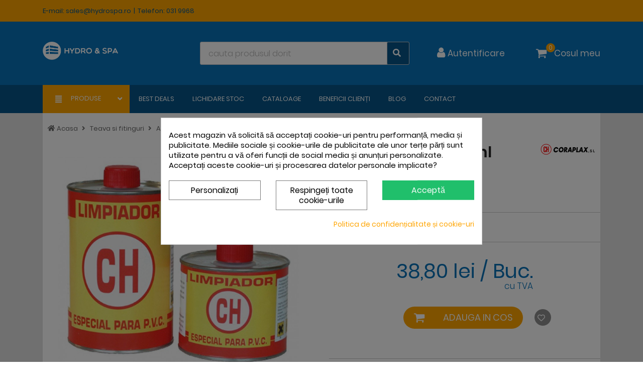

--- FILE ---
content_type: text/html; charset=utf-8
request_url: https://www.hydrospa.ro/decapant-pvc-500ml-coraplax-3870-.html
body_size: 37974
content:
<!doctype html>
<html lang="ro">

  <head>
    
      
    <meta charset="utf-8">


    <meta http-equiv="x-ua-compatible" content="ie=edge">


    <link rel="alternate" href="https://www.hydrospa.ro/decapant-pvc-500ml-coraplax-3870-.html" hreflang="x-default">
            <link rel="alternate" href="https://www.hydrospa.ro/decapant-pvc-500ml-coraplax-3870-.html" hreflang="ro">
            <link rel="alternate" href="https://www.hydrospa.bg/chistitel-pvc-500-ml-coraplax-3870-.html" hreflang="bg">
    

    <link rel="canonical" href="https://www.hydrospa.ro/decapant-pvc-500ml-coraplax-3870-.html">


    <title>
                    Decapant PVC 500ml Coraplax | 7620500 - HydroSpa
            </title>
    <meta name="description" content="Accesorii montaj PVC online la preturi avantajoase. Decapant PVC 500ml Coraplax cod 7620500 cu posibilitate de comanda online.">
    <meta name="keywords" content="Decapant PVC 500ml Coraplax 7620500 Coraplax Accesorii montaj PVC">
                


    <meta name="viewport" content="width=device-width, initial-scale=1, maximum-scale=1, user-scalable=0">



    <link rel="icon" type="image/vnd.microsoft.icon" href="/img/favicon.ico?1559052990">
    <link rel="shortcut icon" type="image/x-icon" href="/img/favicon.ico?1559052990">
    <link rel="stylesheet" href="https://use.fontawesome.com/releases/v5.0.10/css/all.css"
          integrity="sha384-+d0P83n9kaQMCwj8F4RJB66tzIwOKmrdb46+porD/OvrJ+37WqIM7UoBtwHO6Nlg" crossorigin="anonymous">



      <link rel="stylesheet" href="https://www.hydrospa.ro/themes/hydrospa/assets/cache/theme-129c2c798.css" type="text/css" media="all">




    

  <script type="text/javascript">
        var RC_FANCOURIER_CITY_SELECTOR = true;
        var RC_FANCOURIER_SELECT2 = "";
        var _fd50aa0320 = "103ce430e93cc008da04b05362d5a669";
        var asnc_field = "_fd50aa0320";
        var baseDir = "https:\/\/www.hydrospa.ro\/";
        var cleaningAccessories = ["3164","4536"];
        var configCodeList = ["511bd3","e2128c","d6f090","fda55e","8a7320","5345b6","acb31d","26e307","fe180b","6ffc73","b83f99","641228","456592","16528a","1792f1","18779c","f9ffb5","e1aec4","53f5f6","42b6ef","ca512f","302ce5","0d575f","2f18db","9d4298","3aa35f","a950b3","efc86f","cd15ee","166307","459bd9","ab9086","2e2d1a","05b50e","84e968","a4acb8","ff1636","55d628","dbcabc","7aa69c","b7a648","60165c","2990e0","48adb8","5da3ef","a32e16","7637f0","16be02","ad3424","23c648","872c20","a76467","2be0d6","47f2f9","d18fa9","2522a0","47ff94","17c2d5","3b1c28","fb5fe3","1d2e66","51fbfe","0f692d","9f6c33","081d2a","f951ff","ea0f7a","0fccaa","3cfd6c","f97418","f5101b","1f1d7e","4786f9","ab517b","34d802","5bfd30","8fb7b8","8541af","54f9a1","2475ba","a2df12","a9a01a","6fd207","5eb603","4e9a3b","a87f20","11bbb4","a95e4e","4d3c94","dd58a9","04c41c","fcb8c7","5c0047","a2c653","c5363e","70d1b7","fc80c9","213124","a58ee3","ae9e65","d6380a","46f628","cc5aff","e15f37","a0402d","8e7ed1","5f8a68","b51fc0","5ff5bb","cc0ce4","5781da","1c1fcc","7dd158","e3a010","8eb62c","a6c16d","0b8b1f","1bc33f","2543c9","72f31d","61fd21","18f3a3","45c3ee","74b5f3","b04dd6","d287a5","10e42f","ea7646","aced45","b61263","3d8a78","d36110","2eaee9","b70cb3","7dbef1","268a48","5ec66c","f2d83b","237288","e0e669","e9faef","69eb71","6dea16","5451e5","9ade51","c870d3","9a5117","be8412","d97fa5","143353","98b14e","2b2142","66a8b7","677a7f","62bba1","0d9fba","c370a2","5b74ef","3c6efe","94e8f4","bf2935","b47016","62f695","b7b1b3","7243f8","8093bc","e2ad9f","fe901a","1227fe","7343d4","c47142","bebe58","41518d","1ba6f4","48f56b","5298f2","48ae9b","1c177d","362b66","d16c91","139199","fa6dea","5c8b15","738bc5","8abf0b","4e1114","99d25f","ffe153","2f58ca","02a872","d7b4fa","0fb0c2","6d5d37","14b7dd","476fd1","8621b8","8a1d30","a396f4","d49014","547f68","1c1f31","8e947c","c52756","6a4ea7","14759c","d730dc","6732c2","8023bc","168083","3ef8fd","56801b","690ee0","99923d","c80f4b","cf1ba8","5c714d","423074","8f8f6a","440adb","f50cca","cebbf2","9e6bf9","19d2a0","b80b15","ad940e","b2cd86","4cb5cf","985582","28fb0a","19eece","db8b16","a80639","7a96b9","a3289e","e1012c","dc5ac3","c2225b","036e1a","4e5984","9d74e4","b3332a","0475f4","9f301d","c2ae0f","ca3dfa","371c23","65cb04","3594d1","4d6176","70837e","5b3e03","2b21c5","c196f1","22ac79","24c659","c85b10","6bab2a","18348a","b10490","aa8e30","16e9ca","a08032","990b61","e0c321","82c599","e23f7c","8efe68","878d70","c2ba6d","82bb74","ebe46b","234eee","22d390","e16d34","3b2772","afad56","684bf9","7b8514","8cb5a0","cdba92","7df744","749c56","9c7d5e","2c2d41","85b5a6","60050f","d0349b","3340eb","c61b22","740330","f59e88","5b878b","6e14ef","e62d4a","e495dc","60d57f","16302b","7516b1","dce918","975a3a","4a2b50","97d840","63af62","d0f6e2","cc352c","f58e0f","9bc5da","bbc12c","c980f8","5d60a8","e58491","f04b2b","251a16","ba7810","aa957c","d4b17f","959810","311174","45da47","9f4ca8","bd9b49","b29b1d","19fa3e","f52080","638a34","c76f8c","3c3cc5","e4a39a","4b0c71","1d86a5","2aec06","3d403d","6f4635","3695b6","edfe12","fc3e78","543edc","f17d03","857c5f","be1889","a8f271","c593d5","cc79d6","d91554","a0219d","4db82b","6cd6d2","f3fc21","133abf","75e890","72fe9b","32988e","e43c64","d77eb2","28844b","d384d1","b590d4","120b57","4c8eea","a3978b","4e622f","3bc186","274521","f6c9c2","4bdf7e","5d6b01","184383","c71f45","d14a3d","cb24a3","f35503","ec3a4c","865603","4660f6","3119ae","8877a4","48e823","681e24","c06d9e","5cb662","ac1c75","0aede9","5cdabc","f53504","13a436","492aec","68c95b","3551e8","71318d","130d8d","c7c9de","7cfca1","774dbf","d927c6","32564d","1ec7d1","b42f83","b47d98","b893a7","c80b42","ef918b","f91ca0","b98f24","527c9f","2f7454","360bbf","0b8d49","dbdf13","bf28fb","013604","41ac48","3ce8b5","a1ffec","d69b52","4b457f","14ddde","33c8b3","0304a2","4ed16a","e9a582","11c413","c4e2a6","5eadf2","b27bac","a784d7","286389","50f934","9224bd","683359","7d6726","ea0a8a","eb3d18","6decea","0cd054","10386e","3a6954","dcc837","e0f3eb","a3c12a","749155","9200d8","5e5610","41a5bf","f83be9","cca217","9c570f","85e435","c646e3","a2ddbf","2c4393","0d0de9","693006","38877c","15b140","94e2ec","f668af","7445c6","150534","669e1e","061f53","e02aae","6bd618","a57d4a","8ebcf3","c21013","eeb011","fb0f80","6af675","0e54dd","fd6ad7","dad853","fb064e","1f66f5","89ee67","6516e3","210ced","156216","3bcb61","531245","44c1e8","38494b","980705","bdf8d0","d7412d","90becb","b4d4c3","f26313","b90296","df4d79","ae8e2d","04bdcc","89a0a8","e7cc74","697f53","52818a","f31073","ae5566","0c47e3","0283b3","7347cb","313068","0bfa75","e8ee20","6f3dd8","de3f36","9e48f1","e561e2","7f7f34","648d9d","e6ef52","7ed347","34fe2d","71d581","5efe4b","b12b54","cbe99f","96a34d","66fa22","604300","6f5d98","64cec6","c32bba","95e169","496d5e","8491b8","5d02f3","0682dd","8c383b","c13abc","9751b5","f5493d","cf579b","a7a5e6","e42f63","8745ce","426acf","7ad2a5","eb2af5","c50f37","01d91a","e2680f","8d537d","d39b80","945115","12eb6d","02f15a","41140d","85a99d","60f7b6","72c549","f8f0d8","7eaecc","ab30db","6c99c4","2f5d37","fc43ee","bace02","3b6410","05100a","76301f","ffe728","55f795","1d8369","1e6413","b1d877","0d0067","db282d","6d0c0a","f0920a","2e5d4b","479875","d495a6","64fcb9","14ec09","bc9513","35fa8d","b46486","d962b2","148dbe","e7d1ef","63bb87","5c3aa2","b54507","203ee5","2acdf7","58ab9e","1fb01a","ef1788","80789e","9c4034","5aa3a6","2e9038","defd74","536944","420103","7a6b88","f1ba1b","f3eb53","98e5bd","43a317","f65d84","107a5a","fa6578","3d9d3c","3e87b5","dd8bd6","5321b2","b16246","a96901","ca6dfb","185859","fab36e","75999b","f8dce9","1fd1d6","faf04f","a3d1d5","8d111e","c42fa2","66f11a","125b46","f18e09","821cea","6dec7a","6901e9","99b0a8","4ca8c0","457fcf","a92a12","3cbc38","493d6a","2f985a","b10313","a81aed","c3fb00","b2c753","3c393b","5c08ee","d3c781","26b3b0","b9e60b","20861e","677927","0ee4a4","cff331","a68eb4","437030","25ea3e","1e09c9","430fdf","1d3b7f","c855f4","96f52a","1f083c","c36175","9932aa","e73884","bc213c","453f27","923cff","355f6a","59e187","0c1aec","15fb4e","3cfc63","f8dec0","10a2b2","ce22e6","c62260","a2cee2","821d01","751172","4cac81","0efdc0","d4e114","5e93bb","9cba10","4b4b53","bdb25a","4074f3","ec398a","d46775","e16d7e","f6f79e","ebdb9c","a19e99","4ef827","67e4ad","dd0dbf","93b15f","10f658","717120","36cf75","19444e","6ac04d","60dea7","1aeeb4","ec3008","b80cd3","e9e88c","faa37c","a175f2","b5fb17","6adc07","8ce12d","13b52e","7bcc6f","c37c5d","b9d079","ffedde","2d2425","a4f64d","82f0ad","d63f26","7e0233","2af99f","992f5e","cb28cc","b11419","4236e0","9168a2","128a70","fce066","22059b","15657b","55cffa","752fac","ad4f48","90a552","f7ec7a","1fbd71","32f4eb","a2183c","bfe1cc","a42d4b","48b0d2","67fda5","5d9280","aff7d9","b0648b","b52773","195052","67896d","a1ba82","9b6f3a","294316","a09268","268381","ea447a","ebf4f8","738d5a","2eb7ba","487b89","a6959e","03932a","c105ce","9b68f9","9bc891","111caf","89dc3d","8718c3","9ebd00","328cc6","9b529b","5e20fb","8ea0cf","74f2c6","90fc22","fcdfb8","05c84c","635310","26f4be","7c6a76","6d557a","30649d","f82808","a31bb9","f0ce98","c978d5","2e84f3","d3df21","de334b","c53f0f","aab4cf","746f16","90486a","5e23dc","eef98d","686153","f568e0","3d2ecc","7bcb3b","3b4463","447de0","97f883","ac117a","61a330","7324fd","617388","12b229","bd469d","b1f061","cb1dcc","02c997","03b09c","1679bb","570f26","ebc905","999b82","06d589","dc3946","97b9c6","5b8b06","af2345","fade0c","1092bf","667cdf","b22d13","02edee","cbfed6","f20146","c1a81b","784604","a49fb9","b2db96","e4ee43","0c9ffe","0c104e","341d4a","c4c1ef","cfbcb6","ac710a","ba9cde","e730af","13006c","1bfd1b","689e8f","2bc297","757268","29828c","a31229","d4df95","de53fd","81a4c7","fdbd83","59222c","57cb46","960d04","f4397d","5bfc48","fcda92","fdb17b","9082be","6d4336","6ff50a","ed9782","78a3d0","90df4a","41af59","71c1f0","2f5dd3","501c84","3704df","233b07","6b8eeb","db7627","fab734","3fc981","db27c6","872684","aab4f6","deb003","7826fd","cabd96","4fffa1","4e35d3","6a9733","465feb","c46d49","91f1b8","dce584","a7e281","ec99be","08bbb5","38bd7d","aeae0b","31a451","031715","12907b","871cfb","d3d5e2","034326","08e23f","be8c36","c24de4","5e3908","109a34","89f7d8","313766","43439a","d704eb","bee8bc","5d7a4f","257777","f7a7c8","61a976","5bc528","b12f5d","ff077f","881e92","798dda","72b419","77d4f4","fb2e34","165c70","36a703","06714b","d2a80d","633817","907bc6","2ebad8","2e2ef7","40d899","c57f8d","a82137","7e48e8","c2d8b4","e15d05","b87dbe","3f1963","ae22c9","a572f2","b28837","11ff5d","dbee74","cdca80","f24a97","1a5e98","e3182e","3afa14","74b4c3","074037","da64e5","8aa638","b96300","b00bdd","2599b4","4c2f4f","b0299a","5a9b4c","78eecb","b8128d","6eeff7","929751","161a77","f1b729","916016","523a3d","c40e20","13865a","ae3977","782a26","d54b3a","09ad9c","c7ded9","df242e","04a7e1","414e84","58ffcd","7e6ccb","316f9e","81858f","a324cd","83091e","6d0b71","244285","5d2c0a","d899c0","a890be","e9d7c3","b2bbda","b956f6","78df49","015888","0f4c52","b93278","c4c8f9","cf0745","36c33d","b7a2bf","4ea6ac","5b2e92","0bbb79","707d23","9e8ea2","5ab8f3","716132","a3bcbb","4810db","13b2a9","142063","7bb122","57b84a","8cd1a6","784a52","283612","4e986f","60261c","f2fe71","8bcfb4","ad3863","f5c2e7","d2d39d","ee6d11","e4772d","264237","750720","8ad170","5a04ab","9f33d5","b1f701","6f553b","7730dc","27d418","3a632b","71b476","f6132c","0867e4","f2d6a7","d6384a","3fa5f6","f4ee07","7e4f0c","c0ce0d","c60177","c2fed6","ab2a0c","83a3c1","9c71a3","0f61bc","d31b7d","8547d2","633d3a","c4569b","581426","8e0f59","9fb2e8","5b7eb9","ba038f","f45e5d","da9bc0","e77845","695718","b030eb","bb03de","5af5b7","7bcacb","196f7c","cb36bf","23dd5c","aa241e","edf442","6cd41e","3c4bb0","f45021","00d0ac","6ec3c4","283a50","7ef5f3","bd6514","8942fb","74af4f","5fe116","b5954a","ac399d","a4d68b","96c34c","e2f49c","55e3e4","b873e1","f436b8","370980","84475b","9872b5","6f1a25","369312","d49d54","82fce8","097721","bb42c0","9f30aa","41b75a","e8b35a","b56ffd","342071","971c43","f27e1e","16c96c","05469d","b372e7","e65f43","16613c","aa2897","d8e17b","da01e3","f401ba","7d4c88","c844c8","48b127","103fc5","3d9cc3","8a0ac9","27ba0b","b8d03e","1abe3a","cfc7bf","8316e4","883dcd","19e641","6dd7b0","caebc7","633888","cf7819","c1b012","fcbeff","f758be","e98279","5f1410","8b1c30","bf2b70","10aca2","e97eed","c8c655","3d1da1","ddee7c","b64d3a","4ec2a2","cd084a","62eb5c","519067","cefa77","9416c6","1636db","67c86c","6954c4","4cb20f","519ca6","f64157","dc758b","307fb4","83cd98","98e353","2ce5a6","f8cb80","cfe717","dbdce2","0dbf16","fec967","7285fd","856df9","7330d4","9714e1","40cf01","5fdce6","0521d2","301488","7a699e","cea96d","0cf339","6a22d3","7dadff","77704b","5f5e40","44e974","7ab307","bdaf20","70310e","f9c7b2","f4537d","fb950c","d3dd10","562600","932282","8d81b5","ff70b3","18ef2b","49364f","540f0b","67c801","3a02ef","56358e","a8b487","54aaf5","2c69d4","51b670","41b833","ccc2e0","90b99c","2af576","59621d","eec37b","020a38","adf64c","7216c1","7d5b7c","e7ef39","9a8689","f91c40","d00063","88bcc2","e61b90","ae7213","f8b009","ab6fd7","6eadf2","2b604e","63e8a3","57dc89","c7fcdb","d2e700","a6e59c","999b5e","aaffb2","8588c6","8490bc","12a8ea","6f99ac","2fdb10","e12351","4aab7a","645b43","6be019","e0ee7e","79559a","eb74e3","73c9df","c3fbd1","ad370f","1f5c88","d863e4","dc1aff","43e402","46d782","d55586","8219b6","55011d","ee952d","dc8f04","e55058","db6085","d9f0bc","9e5aff","1560b8","3b5031","905a94","27d755","589782","3da34b","874f3e","bd8e1e","62a141","167b0a","b8d36a","b2108a","2e0e5f","6e80ac","5de977","2d8231","c7afa7","3c2d02","dc2f1c","3f9d97","b4b840","d85b88","e04924","a25423","8a9ddb","d82678","0d7e1a","4a8685","316e85","5eac26","6e79af","cc6168","233891","8c08c5","5ea43f","111d68","7ec3a2","40b5d0","9e3bc9","732239","b272a9","1ab20c","82ec07","714b5f","643664","2daf14","f6dd12","7001ce","0f24b3","9e0637","05096c","51434d","eeb5d6","885aa2","70dadf","0f9b5d","fda95f","169816","a7657b","134d37","f2c83d","b596e7","9c4886","0261c8","70dd5e","280fc7","2afd90","b11d69","c33b79","7cfbd6","1989ed","548d82","c4cf09","790831","2fa425","6bb961","efcb0e","9355fb","287ab4","4b84ec","e71237","cb602e","a995b1","97c9c6","1ac7af","7745d8","b9a9c3","33ebbc","251dbd","e929a9","00d108","54de54","2dd3d0","78f43a","3ea9ec","212139","f3619b","9f478d","62c7f6","1976fc","f52b00","5ed02a","307b85","462ca2","235f50","7f10ca","1d765d","20bb03","e9f516","ff837d","a5b2f7","adb7a0","95e1f4","7289e9","3c4caa","d11350","0ae690","2b8b61","2b7899","e44729","9c178a","c4829e","dfc249","f1b046","cb6b32","2588df","e9a594","6733df","2152fb","7b46dd","beae93","815727","32263a","c87fac","cfc383","8020f5","95cb81","7e99a4","34e850","ee9715","e03669","71f870","db2889","8b1aac","e10e18","5cf421","b4edcc","c81699","cff388","82115e","f0a45d","079917","7fc23b","2fe747","976776","36b1b8","4e4650","500abb","6a5272","f9acb3","1119f5","caae93","f248b5","8e9472","6827ea","b25237","4734bf","92371a","d410e2","d590bc","9d1755","77d4bb","37bcfa","149447","7beaa5","21cee9","2786fa","60efa7","7ef82d","fa9c8f","4644bc","88dcb1","c76354","44f455","027c3c","effc2f","c9b30f","c3021d","ffa650","4c05f3","d73858","455524","cd4d20","12c5b3","0b5473","4539be","2ac0f5","44246f","f1d38c","b8618d","2ad0dd","690c36","ab97d3","fb84cc","407773","872582","abf5b0","440547","b95875","657f08","356536","0de061","6daa39","832d75","2dd7bf","9e906e","280b87","85a516","4d652e","4f9ef3","2d3818","e7de3d","cd4ee8","96eb0d","01ae88","c436f7","8cc68b","d3b08d","7fec40","a2b587","b6f12a","e819e9","b077e8","0ce9f2","cd0ff0","e88158","4bd2c5","4571ba","3546ee","7b669c","15786e","5886f6","21170b","ec5f15","673f9f","ec5da8","b1ca39","a62362","6bd52f","6ec1be","ff950e","1e6102","49916b","410878","e7574d","67440e","a49398","cdb239","a88c60","5cb34e","27a425","bc29a6","bd6a7e","940a37","452b71","baa37d","f434e2","11d331","d67df2","058ede","dc883b","9eba41","c7685e","298300","e1f5df","a4a747","4ee171","cc9d26","e552d2","1f4379","42f817","8fdf10","f99757","d53a52","3eef14","4cc3e5","9823f4","c25df8","dceec8","c1c2f4","f78a08","7e6eec","36e63f","ed55cf","ff91f9","21fa7f","7a103d","76d47b","a57e2e","8782f8","c97cfd","f6c3dd","9f9bff","de0f0a","e6f426","349f81","e68833","66e8eb","f08f06","29050a","ef32ed","938c75","844a30","6fd89d","e9fb31","42e533","b38c8e","0d77a8","cc7a28","0fcbcd","d4873a","ea6bea","120b06","a75f28","82f439","87b8f3","e18eca","c8e7fb","caf307","57ba0f","887f91","ff69b5","3087ff","33551e","95d01e","5d3061","58ef12","8d87e2","ec5691","8a053e","1c3ab5","b13533","a5e6cc","3fbee6","2ab3d3","c1d7ca","330655","82338e","15f6a1","6fcd06","3a5ac0","3950fb","b58bed","af9e1b","b5fb2d","ca4b30","af7fae","7580c6","7663d1","eda7ff","5e9135","9430bc","fd6da8","b13217","e09514","d092d2","c310aa","02015f","e5bb15","a538b6","7a06d7","883336","2d92f9","f47618","b496f2","ae6fbd","12fddd","532aa5","7f4a91","0fa85b","c75b67","1a0c0a","f9cf70","92cb58","c77f1c","47a5c4","7fd5e0","5bad2d","fa89e5","610ae6","b5d9f5","d5cfc4","4ed561","b45836","3491c4","b6a569","55f80c","ff39e1","c4fee0","2b6af4","cb904c","934c14","99551d","8c6be8","fbaf29","30f74f","252573","7baccb","3c9ad6","56472e","2c4fb7","2ef14e","001ca2","5c12ea","4da20c","dc010a","7df82d","f13313","84c8ac","f7c40a","dfaaed","403443","be7bb9","6614f4","880f4c","d057d1","ad07f5","408b59","48dbb4","6d50c2","368541","001f14","96c810","23af21","e90f92","e87f17","1a49ae","d69dee","830eca","5f25a1","3bcc8f","a85fe1","0a2ba8","a501aa","c9738b","4c661b","6bbd97","0cc099","a9ef7f","37bae5","a25d9c","9b8890","708968","11f5b7","e39869","4d99c6","d239ba","ef262d","e10fd9","befb8f","bd559c","5a2d2a","ac3582","c8bf9c","da2410","24cc84","b8a377","d6b79a","0fa9d9","beec42","7561d4","cba68a","de91fc","016a33","aca780","739e67","d2de83","fcaa3a","b84561","04bbfb","45ea13","d03dd8","7643d5","a58e03","127b65","9e6903","e03bca","9217e3","da4850","5d099d","7509e4","d00c2c","14c61a","88db5f","ff53e9","7d08ba","7cbc94","1f6c42","dcb87e","44389f","2112f2","b9e065","86420e","b4500a","cb3b31","91eab3","e38d5f","165d7d","07bdd1","9c00bc","e6a7f7","291184","b6213f","3f6828","a02cb3","3c5c8e","4ffbf7","3a973b","ec87da","b4165c","5e55de","bdb056","0a5efd","3242ef","ed7262","fb5cbb","b675b4","dec43f","06058f","6d54e4","4268c1","ac97f7","51477e","6228ab","f4c4e2","9a418a","8e9d24","becdbb","d68412","9f1f78","742a9b","27f2f3","35f07c","3d5564","3f00de","9ea8f2","9cea19","2d4383","c1cc8d","aa56c3","880c57","774351","df05b7","1ffdfe","4f4a41","b133ab","c184dc","fe2381","8005d7","0a2372","9f29ef","f1f719","4750cc","46b36c","9296ce","541874","58df6b","b92e7c","bd9120","126043","e08234","0d3f1c","d9fa79","911980","c0fe56","185ff5","1c6803","6fe0f3","7d8390","66a4e6","d0274f","004496","b9399f","6e229c","c3d7a1","2267df","bf36fb","843ca1","f68b69","ffece4","dde1e9","c2ad5b","da09d0","09b168","23b6df","f85d3a","f6869f","c5f66f","372dca","8e06f9","5507ee","b1a855","538c05","432294","62191f","cc6c7d","9fed9d","9167c7","fb1121","a01402","1da47a","3e6e3f","a1bada","579fd1","266bf3","d61d04","bf2301","d334cd","93cb81","fd18e4","c5a4b1","59cc84","c33966"];
        var isNotAccessories = null;
        var prestashop = {"cart":{"products":[],"totals":{"total":{"type":"total","label":"Total","amount":0,"value":"0,00\u00a0lei"},"total_including_tax":{"type":"total","label":"Total (cu taxe)","amount":0,"value":"0,00\u00a0lei"},"total_excluding_tax":{"type":"total","label":"Total (fara TVA)","amount":0,"value":"0,00\u00a0lei"}},"subtotals":{"products":{"type":"products","label":"Subtotal","amount":0,"value":"0,00\u00a0lei"},"discounts":null,"shipping":{"type":"shipping","label":"Livrare","amount":0,"value":"Gratuit"},"tax":{"type":"tax","label":"Taxele incluse","amount":0,"value":"0,00\u00a0lei"}},"products_count":0,"summary_string":"0 articole","vouchers":{"allowed":1,"added":[]},"discounts":[{"id_cart_rule":"218","id_customer":"0","date_from":"2026-01-27 09:00:00","date_to":"2026-02-27 09:00:00","description":"Oferta este valabil\u0103 exclusiv \u00een limita stocului disponibil","quantity":"20","quantity_per_user":"20","priority":"1","partial_use":"1","code":"","minimum_amount":"0.00","minimum_amount_tax":"0","minimum_amount_currency":"1","minimum_amount_shipping":"0","country_restriction":"0","carrier_restriction":"0","group_restriction":"0","cart_rule_restriction":"1","product_restriction":"1","shop_restriction":"1","free_shipping":"0","reduction_percent":"0.00","reduction_amount":"0.00","reduction_tax":"0","reduction_currency":"1","reduction_product":"0","reduction_exclude_special":"0","gift_product":"4816","gift_product_attribute":"0","highlight":"1","active":"1","date_add":"2026-01-27 09:56:09","date_upd":"2026-01-27 10:23:44","id_lang":"1","name":"ROBOT CADOU LA FILTRU PRO SERIES DE 30 M3\/H *In limita stocului disponibil","quantity_for_user":20}],"minimalPurchase":0,"minimalPurchaseRequired":""},"currency":{"name":"leu rom\u00e2nesc","iso_code":"RON","iso_code_num":"946","sign":"lei"},"customer":{"lastname":null,"firstname":null,"email":null,"birthday":null,"newsletter":null,"newsletter_date_add":null,"optin":null,"website":null,"company":null,"siret":null,"ape":null,"is_logged":false,"gender":{"type":null,"name":null},"addresses":[]},"language":{"name":"Rom\u00e2n\u0103 (Romanian)","iso_code":"ro","locale":"ro-RO","language_code":"ro-ro","is_rtl":"0","date_format_lite":"Y-m-d","date_format_full":"Y-m-d H:i:s","id":1},"page":{"title":"","canonical":null,"meta":{"title":"Decapant PVC 500ml Coraplax | 7620500 - HydroSpa","description":"Accesorii montaj PVC online la preturi avantajoase. Decapant PVC 500ml Coraplax cod 7620500 cu posibilitate de comanda online.","keywords":"Decapant PVC 500ml Coraplax 7620500 Coraplax Accesorii montaj PVC","robots":"index"},"page_name":"product","body_classes":{"lang-ro":true,"lang-rtl":false,"country-RO":true,"currency-RON":true,"layout-full-width":true,"page-product":true,"tax-display-enabled":true,"product-id-3870":true,"product-Decapant PVC 500ml Coraplax":true,"product-id-category-114":true,"product-id-manufacturer-3":true,"product-id-supplier-0":true,"product-available-for-order":true},"admin_notifications":[]},"shop":{"name":"HS Hydro&Spa SRL","logo":"\/img\/hydrospa-logo-1541406614.jpg","stores_icon":"\/img\/logo_stores.png","favicon":"\/img\/favicon.ico"},"urls":{"no_picture_image":{"bySize":{"small_default":{"url":"https:\/\/www.hydrospa.ro\/img\/p\/ro-default-small_default.jpg","width":98,"height":98},"cart_default":{"url":"https:\/\/www.hydrospa.ro\/img\/p\/ro-default-cart_default.jpg","width":125,"height":125},"home_default":{"url":"https:\/\/www.hydrospa.ro\/img\/p\/ro-default-home_default.jpg","width":250,"height":250},"medium_default":{"url":"https:\/\/www.hydrospa.ro\/img\/p\/ro-default-medium_default.jpg","width":452,"height":452},"large_default":{"url":"https:\/\/www.hydrospa.ro\/img\/p\/ro-default-large_default.jpg","width":800,"height":800}},"small":{"url":"https:\/\/www.hydrospa.ro\/img\/p\/ro-default-small_default.jpg","width":98,"height":98},"medium":{"url":"https:\/\/www.hydrospa.ro\/img\/p\/ro-default-home_default.jpg","width":250,"height":250},"large":{"url":"https:\/\/www.hydrospa.ro\/img\/p\/ro-default-large_default.jpg","width":800,"height":800},"legend":""},"seo_alternative_langs":{"ro":"https:\/\/www.hydrospa.ro\/decapant-pvc-500ml-coraplax-3870-.html","bg":"https:\/\/www.hydrospa.bg\/chistitel-pvc-500-ml-coraplax-3870-.html"},"base_url":"https:\/\/www.hydrospa.ro\/","current_url":"https:\/\/www.hydrospa.ro\/decapant-pvc-500ml-coraplax-3870-.html","shop_domain_url":"https:\/\/www.hydrospa.ro","img_ps_url":"https:\/\/www.hydrospa.ro\/img\/","img_cat_url":"https:\/\/www.hydrospa.ro\/img\/c\/","img_lang_url":"https:\/\/www.hydrospa.ro\/img\/l\/","img_prod_url":"https:\/\/www.hydrospa.ro\/img\/p\/","img_manu_url":"https:\/\/www.hydrospa.ro\/img\/m\/","img_sup_url":"https:\/\/www.hydrospa.ro\/img\/su\/","img_ship_url":"https:\/\/www.hydrospa.ro\/img\/s\/","img_store_url":"https:\/\/www.hydrospa.ro\/img\/st\/","img_col_url":"https:\/\/www.hydrospa.ro\/img\/co\/","img_url":"https:\/\/www.hydrospa.ro\/themes\/hydrospa\/assets\/img\/","css_url":"https:\/\/www.hydrospa.ro\/themes\/hydrospa\/assets\/css\/","js_url":"https:\/\/www.hydrospa.ro\/themes\/hydrospa\/assets\/js\/","pic_url":"https:\/\/www.hydrospa.ro\/upload\/","pages":{"address":"https:\/\/www.hydrospa.ro\/adresa","addresses":"https:\/\/www.hydrospa.ro\/adrese","authentication":"https:\/\/www.hydrospa.ro\/autentificare","cart":"https:\/\/www.hydrospa.ro\/cos","category":"https:\/\/www.hydrospa.ro\/index.php?controller=category","cms":"https:\/\/www.hydrospa.ro\/index.php?controller=cms","contact":"https:\/\/www.hydrospa.ro\/contact","discount":"https:\/\/www.hydrospa.ro\/reducere","guest_tracking":"https:\/\/www.hydrospa.ro\/urmarire-pentru-oaspeti","history":"https:\/\/www.hydrospa.ro\/istoric-comenzi","identity":"https:\/\/www.hydrospa.ro\/identitate","index":"https:\/\/www.hydrospa.ro\/","my_account":"https:\/\/www.hydrospa.ro\/contul-meu","order_confirmation":"https:\/\/www.hydrospa.ro\/confirmare-comanda","order_detail":"https:\/\/www.hydrospa.ro\/index.php?controller=order-detail","order_follow":"https:\/\/www.hydrospa.ro\/returnari","order":"https:\/\/www.hydrospa.ro\/comanda","order_return":"https:\/\/www.hydrospa.ro\/index.php?controller=order-return","order_slip":"https:\/\/www.hydrospa.ro\/nota-credit","pagenotfound":"https:\/\/www.hydrospa.ro\/pagina-negasita","password":"https:\/\/www.hydrospa.ro\/recuperare-parola","pdf_invoice":"https:\/\/www.hydrospa.ro\/index.php?controller=pdf-invoice","pdf_order_return":"https:\/\/www.hydrospa.ro\/index.php?controller=pdf-order-return","pdf_order_slip":"https:\/\/www.hydrospa.ro\/index.php?controller=pdf-order-slip","prices_drop":"https:\/\/www.hydrospa.ro\/reduceri-de-pret","product":"https:\/\/www.hydrospa.ro\/index.php?controller=product","search":"https:\/\/www.hydrospa.ro\/cautare","sitemap":"https:\/\/www.hydrospa.ro\/harta site","stores":"https:\/\/www.hydrospa.ro\/magazine","supplier":"https:\/\/www.hydrospa.ro\/furnizori","register":"https:\/\/www.hydrospa.ro\/autentificare?create_account=1","order_login":"https:\/\/www.hydrospa.ro\/comanda?login=1"},"alternative_langs":{"ro-ro":"https:\/\/www.hydrospa.ro\/decapant-pvc-500ml-coraplax-3870-.html"},"theme_assets":"\/themes\/hydrospa\/assets\/","actions":{"logout":"https:\/\/www.hydrospa.ro\/?mylogout="}},"configuration":{"display_taxes_label":true,"is_catalog":false,"show_prices":true,"opt_in":{"partner":false},"quantity_discount":{"type":"discount","label":"Reducere"},"voucher_enabled":1,"return_enabled":1},"field_required":[],"breadcrumb":{"links":[{"title":"Acasa","url":"https:\/\/www.hydrospa.ro\/"},{"title":"Teava si fitinguri","url":"https:\/\/www.hydrospa.ro\/teava-si-fitinguri-81"},{"title":"Accesorii montaj PVC","url":"https:\/\/www.hydrospa.ro\/accesorii-montaj-pvc-114"},{"title":"Decapant PVC 500ml Coraplax","url":"https:\/\/www.hydrospa.ro\/decapant-pvc-500ml-coraplax-3870-.html"}],"count":4},"link":{"protocol_link":"https:\/\/","protocol_content":"https:\/\/"},"time":1769623199,"static_token":"426cbe8dc5076dcffa8e50ed2cb48fb6","token":"204e0d2d282c0ce642453c1049a1599a"};
        var psr_icon_color = "#F19D76";
        var rc_fancourier_ajax_url = "https:\/\/www.hydrospa.ro\/module\/rc_fancourier\/ajax";
        var rc_fancourier_token_front = "84db3fafc6ddc330912e2e44310aa9cb";
      </script>



    <style>
            div#cookiesplus-modal,
        #cookiesplus-modal > div,
        #cookiesplus-modal p {
            background-color: #FFFFFF !important;
        }
    
            #cookiesplus-modal > div,
        #cookiesplus-modal p {
            color: #000 !important;
        }
    
            #cookiesplus-modal .cookiesplus-accept {
            background-color: #20BF6B !important;
        }
    
            #cookiesplus-modal .cookiesplus-accept {
            border: 1px solid #20BF6B !important;
        }
    

            #cookiesplus-modal .cookiesplus-accept {
            color: #FFFFFF !important;
        }
    
            #cookiesplus-modal .cookiesplus-accept {
            font-size: 16px !important;
        }
    
    
            #cookiesplus-modal .cookiesplus-more-information {
            background-color: #FFFFFF !important;
        }
    
            #cookiesplus-modal .cookiesplus-more-information {
            border: 1px solid #7A7A7A !important;
        }
    
            #cookiesplus-modal .cookiesplus-more-information {
            color: #000 !important;
        }
    
            #cookiesplus-modal .cookiesplus-more-information {
            font-size: 16px !important;
        }
    
    
            #cookiesplus-modal .cookiesplus-reject {
            background-color: #FFFFFF !important;
        }
    
            #cookiesplus-modal .cookiesplus-reject {
            border: 1px solid #7A7A7A !important;
        }
    
            #cookiesplus-modal .cookiesplus-reject {
            color: #000 !important;
        }
    
            #cookiesplus-modal .cookiesplus-reject {
            font-size: 16px !important;
        }
    
    
            #cookiesplus-modal .cookiesplus-save:not([disabled]) {
            background-color: #FFFFFF !important;
        }
    
            #cookiesplus-modal .cookiesplus-save:not([disabled]) {
            border: 1px solid #7A7A7A !important;
        }
    
            #cookiesplus-modal .cookiesplus-save:not([disabled]) {
            color: #000 !important;
        }
    
            #cookiesplus-modal .cookiesplus-save {
            font-size: 16px !important;
        }
    
    
    
    #cookiesplus-tab {
                                    bottom: 0;
                left: 0;
                    
                    background-color: #ffa500 !important;
        
            }
</style>
<script data-keepinline='true'>
    window.dataLayer = window.dataLayer || [];
    function gtag() { dataLayer.push(arguments); }

    gtag('consent', 'default', {
        'ad_storage' : 'denied',
                'ad_user_data' : 'denied',
        'ad_personalization' : 'denied',
        'analytics_storage' : 'denied',
        'functionality_storage' : 'denied',
        'personalization_storage' : 'denied',
        'security_storage' : 'denied',
        'wait_for_update' : 1000
    });

    gtag('set', 'url_passthrough', false);
    gtag('set', 'ads_data_redaction', true);
</script>
<script type="text/javascript">
	var favorite_products_url_add = '//www.hydrospa.ro/module/favoriteproducts17/actions?process=add';
	var favorite_products_url_remove = '//www.hydrospa.ro/module/favoriteproducts17/actions?process=remove';
			var favorite_products_id_product = '3870';
	</script>

<script src="https://www.google.com/recaptcha/api.js?onload=onloadCallback" async defer></script><!-- Open Graph -->
<meta property="og:title" content="Decapant PVC 500ml Coraplax  din categoria Accesorii montaj PVC" />
<meta property="og:description" content="Decapant PVC 500ml Un produs special de curatare pentru utilizarea pe tevi, fitinguri si supape din PVC inainte de \\\&quot;sudarea la rece\\\&quot; cu adeziv pentru PVC. ..." />
<meta property="og:image" content="https://www.hydrospa.ro/7887/decapant-pvc-500ml-coraplax.jpg" />
<meta property="og:type" content="website" />

<!-- Twitter Cards -->
<meta name="twitter:domain" content="www.hydrospa.ro" />
<meta http-equiv="X-UA-Compatible" content="IE=edge,chrome=1" />
<meta http-equiv="cleartype" content="on" />
<meta http-equiv="x-dns-prefetch-control" value="on" />
<meta name="HandheldFriendly" content="true" />
<meta name="MobileOptimized" content="640" />
<meta name="apple-mobile-web-app-capable" content="yes" />
<link rel="dns-prefetch" href="//www.google-analytics.com" />
<link rel="dns-prefetch" href="//twitter.com" />
<link rel="dns-prefetch" href="//facebook.com" />
<link rel="dns-prefetch" href="//apis.google.com" />
<link rel="dns-prefetch" href="//fonts.googleapis.com" />
<link rel="dns-prefetch" href="//ssl.gstatic.com" />
<link rel="dns-prefetch" href="//www.hydrospa.ro" />

<link rel="preconnect" href="//www.google-analytics.com" crossorigin />
<link rel="preconnect" href="//twitter.com" crossorigin />
<link rel="preconnect" href="//facebook.com" crossorigin />
<link rel="preconnect" href="//apis.google.com" crossorigin />
<link rel="preconnect" href="//fonts.googleapis.com" crossorigin />
<link rel="preconnect" href="//ssl.gstatic.com" crossorigin />
<link rel="preconnect" href="//www.hydrospa.ro" crossorigin />
<script type="text/javascript" data-keepinline="true">if(typeof window.pp!=="object"){window.pp={};}window.pp.psversion="1.7.4.4";window.pp.version="3.2.1";window.pp.theme="hydrospa";window.pp.controller="product";window.pp.module="";window.pp.debug=0;window.pp.cfg = {};pp.decimalSign=",";</script>

    <meta id="js-rcpgtm-tracking-config" data-tracking-data="%7B%22bing%22%3A%7B%22tracking_id%22%3A%22%22%2C%22feed%22%3A%7B%22id_product_prefix%22%3A%22%22%2C%22id_product_source_key%22%3A%22id_product%22%2C%22id_variant_prefix%22%3A%22%22%2C%22id_variant_source_key%22%3A%22id_attribute%22%7D%7D%2C%22context%22%3A%7B%22browser%22%3A%7B%22device_type%22%3A1%7D%2C%22localization%22%3A%7B%22id_country%22%3A36%2C%22country_code%22%3A%22RO%22%2C%22id_currency%22%3A1%2C%22currency_code%22%3A%22RON%22%2C%22id_lang%22%3A1%2C%22lang_code%22%3A%22ro%22%7D%2C%22page%22%3A%7B%22controller_name%22%3A%22product%22%2C%22products_per_page%22%3A80%2C%22category%22%3A%5B%5D%2C%22search_term%22%3A%22%22%7D%2C%22shop%22%3A%7B%22id_shop%22%3A1%2C%22shop_name%22%3A%22HydroSpa%22%2C%22base_dir%22%3A%22https%3A%2F%2Fwww.hydrospa.ro%2F%22%7D%2C%22tracking_module%22%3A%7B%22module_name%22%3A%22rcpgtagmanager%22%2C%22module_version%22%3A%223.5.11%22%2C%22checkout_module%22%3A%7B%22module%22%3A%22default%22%2C%22controller%22%3A%22order%22%7D%2C%22service_version%22%3A%2217%22%2C%22token%22%3A%22988d2707bc6ba3326e0abfc0baf5ff6c%22%7D%2C%22user%22%3A%5B%5D%7D%2C%22criteo%22%3A%7B%22tracking_id%22%3A%22%22%2C%22feed%22%3A%7B%22id_product_prefix%22%3A%22%22%2C%22id_product_source_key%22%3A%22id_product%22%2C%22id_variant_prefix%22%3A%22%22%2C%22id_variant_source_key%22%3A%22id_attribute%22%7D%7D%2C%22facebook%22%3A%7B%22tracking_id%22%3A%22%22%2C%22feed%22%3A%7B%22id_product_prefix%22%3A%22%22%2C%22id_product_source_key%22%3A%22id_product%22%2C%22id_variant_prefix%22%3A%22%22%2C%22id_variant_source_key%22%3A%22id_attribute%22%7D%7D%2C%22ga4%22%3A%7B%22tracking_id%22%3A%22G-3CVCCVKDNL%22%2C%22is_url_passthrough%22%3Atrue%2C%22is_data_import%22%3Afalse%7D%2C%22gads%22%3A%7B%22tracking_id%22%3A%221044025205%22%2C%22merchant_id%22%3A%226043849%22%2C%22conversion_labels%22%3A%7B%22create_account%22%3A%223rFXCNzR4I0YEPWe6vED%22%2C%22product_view%22%3A%22TBB2CN_R4I0YEPWe6vED%22%2C%22add_to_cart%22%3A%22n6tECOLR4I0YEPWe6vED%22%2C%22begin_checkout%22%3A%22OIRwCOXR4I0YEPWe6vED%22%2C%22purchase%22%3A%22x44eCNnR4I0YEPWe6vED%22%7D%7D%2C%22gfeeds%22%3A%7B%22retail%22%3A%7B%22is_enabled%22%3Atrue%2C%22id_product_prefix%22%3A%22HS%7BRO%7D%22%2C%22id_product_source_key%22%3A%22id_product%22%2C%22id_variant_prefix%22%3A%22v%22%2C%22id_variant_source_key%22%3A%22id_attribute%22%7D%2C%22custom%22%3A%7B%22is_enabled%22%3Afalse%2C%22id_product_prefix%22%3A%22%22%2C%22id_product_source_key%22%3A%22id_product%22%2C%22id_variant_prefix%22%3A%22%22%2C%22id_variant_source_key%22%3A%22id_attribute%22%2C%22is_id2%22%3Afalse%7D%7D%2C%22gtm%22%3A%7B%22tracking_id%22%3A%22GTM-W49BXZ6%22%2C%22is_internal_traffic%22%3Afalse%2C%22server_url%22%3A%22%22%7D%2C%22kelkoo%22%3A%7B%22tracking_list%22%3A%5B%5D%2C%22feed%22%3A%7B%22id_product_prefix%22%3A%22%22%2C%22id_product_source_key%22%3A%22id_product%22%2C%22id_variant_prefix%22%3A%22%22%2C%22id_variant_source_key%22%3A%22id_attribute%22%7D%7D%2C%22pinterest%22%3A%7B%22tracking_id%22%3A%22%22%2C%22feed%22%3A%7B%22id_product_prefix%22%3A%22%22%2C%22id_product_source_key%22%3A%22id_product%22%2C%22id_variant_prefix%22%3A%22%22%2C%22id_variant_source_key%22%3A%22id_attribute%22%7D%7D%2C%22tiktok%22%3A%7B%22tracking_id%22%3A%22%22%2C%22feed%22%3A%7B%22id_product_prefix%22%3A%22%22%2C%22id_product_source_key%22%3A%22id_product%22%2C%22id_variant_prefix%22%3A%22%22%2C%22id_variant_source_key%22%3A%22id_attribute%22%7D%7D%2C%22twitter%22%3A%7B%22tracking_id%22%3A%22%22%2C%22events%22%3A%7B%22add_to_cart_id%22%3A%22%22%2C%22payment_info_id%22%3A%22%22%2C%22checkout_initiated_id%22%3A%22%22%2C%22product_view_id%22%3A%22%22%2C%22lead_id%22%3A%22%22%2C%22purchase_id%22%3A%22%22%2C%22search_id%22%3A%22%22%7D%2C%22feed%22%3A%7B%22id_product_prefix%22%3A%22%22%2C%22id_product_source_key%22%3A%22id_product%22%2C%22id_variant_prefix%22%3A%22%22%2C%22id_variant_source_key%22%3A%22id_attribute%22%7D%7D%7D">
    <script type="text/javascript" data-keepinline="true" data-cfasync="false" src="/modules/rcpgtagmanager/views/js/hook/trackingClient.bundle.js?v=3.5.11"></script>

    








        
                                                                                                                                                                                                                                                
    
                      
    
    
    

    
    <meta property="og:type" content="product">
    <meta property="og:url" content="https://www.hydrospa.ro/decapant-pvc-500ml-coraplax-3870-.html">
    <meta property="og:title" content="Decapant PVC 500ml Coraplax | 7620500 - HydroSpa">
    <meta property="og:site_name" content="HS Hydro&amp;Spa SRL">
    <meta property="og:description" content="Accesorii montaj PVC online la preturi avantajoase. Decapant PVC 500ml Coraplax cod 7620500 cu posibilitate de comanda online.">
    <meta property="og:image" content="https://www.hydrospa.ro/7887-large_default/decapant-pvc-500ml-coraplax.jpg">
    <meta property="product:pretax_price:amount" content="32.07">
    <meta property="product:pretax_price:currency" content="RON">
    <meta property="product:price:amount" content="38.8">
    <meta property="product:price:currency" content="RON">
            <meta property="product:weight:value" content="1.000000">
        <meta property="product:weight:units" content="kg">
    
    <script type="application/ld+json" data-keepinline>
        {
            "@context": "https://schema.org/",
            "@type": "Product",
            "name": "Decapant PVC 500ml Coraplax",
            "image": [
                "https://www.hydrospa.ro/7887-large_default/decapant-pvc-500ml-coraplax.jpg"
            ],
            "description": "&lt;p&gt;Decapant PVC 500ml&lt;br /&gt;&lt;br /&gt;&lt;br /&gt; Un produs special de curatare pentru utilizarea pe tevi, fitinguri si supape din PVC inainte de &quot;sudarea la rece&quot; cu adeziv pentru PVC. Curata, degreseaza si pregateste chimic elementele din PVC inainte de a aplica adezivul. Este esential sa se asigure un proces de sudare corect.&lt;br /&gt;&lt;br /&gt;&lt;/p&gt;",
            "sku": "7620500",
            "mpn": "7620500",
            "isbn": "",
            "brand": {
                "@type": "Brand",
                "name": "Coraplax"
            },
                            "offers": {
                    "@type": "Offer",
                    "url": "https://www.hydrospa.ro/decapant-pvc-500ml-coraplax-3870-.html",
                    "priceCurrency": "RON",
                    "price": "38.8",
                    "priceValidUntil": "27/02/2026",
                                                                        "availability": "https://schema.org/InStock",
                                                                "seller": {
                        "@type": "Organization",
                        "name": "Executive Objects"
                    }
                }
            }
    </script>

  </head>

  <body id="product" class="lang-ro country-ro currency-ron layout-full-width page-product tax-display-enabled product-id-3870 product-decapant-pvc-500ml-coraplax product-id-category-114 product-id-manufacturer-3 product-id-supplier-0 product-available-for-order">

    
      
    

    <main>
      
              

      <header id="header">
        
          
  <div class="header-banner">
    
  </div>



  <nav class="header-nav">
    <div class="container">
      <div class="row">
        <div class="hidden-sm-down">
          <div class="col-xs-12">
            <div id="_desktop_contact_link">
  <div id="contact-link">
    <span class="nav-email">E-mail: <a href="mailto:sales@hydrospa.ro">sales@hydrospa.ro</a></span>
    <span class="nav-phone">Telefon: <a href="tel:031 9968">031 9968</a></span>
  </div>
</div>

          </div>
        </div>
        <div class="hidden-md-up text-sm-center mobile col-xs-12">
          <div class="float-xs-left" id="menu-icon">
            <i class="material-icons d-inline">&#xE5D2;</i>
          </div>
          <div class="float-xs-right" id="_mobile_cart"></div>
          <div class="float-xs-right" id="_mobile_user_info"></div>
          <div class="float-xs-right" id="_mobile_search_trigger"><i class="fas fa-search"></i></div>
          <div class="top-logo" id="_mobile_logo"></div>
          <div class="clearfix"></div>
        </div>
      </div>
    </div>
  </nav>



<div class="sticky-header ">
  <div class="header-top">
    <div class="container">
       <div class="row">
        <div class="col-md-4 col-lg-3 col-xl-3 hidden-sm-down" id="_desktop_logo">
        <i class="material-icons menu-sticky-icon" style="display:none;">&#xE5D2;</i>
          <a href="https://www.hydrospa.ro/">
            <img class="logo img-responsive img-fluid" src="/img/hydrospa-logo-1541406614.jpg" alt="HS Hydro&amp;Spa SRL" width="150" height="36">
          </a>
        </div>
        <div class="col-xs-12 col-md-5 col-lg-4 col-xl-5 header-center search_container_mob" id="_desktop_search">
          <div id="sec_search_widget" class="sec_search_widget" data-search-controller-url="//www.hydrospa.ro/cautare">
	<form method="get" action="//www.hydrospa.ro/cautare">
		<input type="hidden" name="controller" value="search">
		<input type="search"  class="search-input" name="s" value="" placeholder="cauta produsul dorit">
		<span class="spinner-icon"><i class="fas fa-spinner fa-pulse"></i></span>
		<span class="close-icon hidden-sm-up"><i class="fas fa-times"></i></span>
		<button type="submit" class="search-button"><i class="fas fa-search"></i></button>
	</form>
</div>



        </div>
        <div class="col-xs-12 col-md-3 col-lg-5 col-xl-4 hidden-sm-down">
          <div class="row" id="_header_right">
            <div class="col-md-6" id="_desktop_user_info">
  <div class="user-info">
                  <a class="user-icon img-fluid" href="https://www.hydrospa.ro/contul-meu" rel="nofollow"><img src="/themes/hydrospa/assets/img/user-icon.png" width="17" height="21"/></a>
        <span class="hidden-md-down"><a class="user-icon" href="https://www.hydrospa.ro/contul-meu">Autentificare</a></span>   
      </div>
</div>
<div class="col-md-6" id="_desktop_cart">
  <div class="blockcart cart-preview inactive" data-refresh-url="//www.hydrospa.ro/module/ps_shoppingcart/ajax">
    <div class="header">
              <a class="cart-icon" href="//www.hydrospa.ro/cos?action=show"><i class="icon-cart"></i></a>
        <span class="hidden-md-down"><a class="cart-icon" href="//www.hydrospa.ro/cos?action=show">Cosul meu</a></span>
        <span class="cart-products-count hidden-sm-down">0</span>
          </div>
               <div class="cart-expanded" id="my-cart">
              <div class="arrow-up"></div>
              <div class="my-cart-padd">
                  <div class="cart-summary-products no-products">
                      <span class="">Momentan cosul este gol.</span>
                  </div>
              </div>
          </div>
        </div>
</div>

          </div>
        </div>
      </div>
     
      <div id="mobile_top_menu_wrapper" class="row hidden-md-up" style="display:none;">
        <div class="js-top-menu mobile" id="_mobile_top_menu"></div>
        <div class="js-top-menu-bottom">
          <div id="_mobile_currency_selector"></div>
          <div id="_mobile_language_selector"></div>
          <div id="_mobile_contact_link"></div>
        </div>
      </div>
    </div>
  </div>
  </div>

  <div class="mainmenu">
    <div class="container">
      <div class="row">
        <div class="col-sm-12">
          


<div class="menu js-top-menu position-static" id="other_desktop_top_menu">
    <div class="menuToggle meniu-sm">
        <input type="checkbox" class="menuButton blocktopmenu" />
    <span class="hb-bar"></span>
    <span class="hb-bar"></span>
    <span class="hb-bar"></span>
      
          <ul class="top-menu menu-content menu" id="top-menu" data-depth="0">
                           
                          
            <li class="category  " id="category-2">
                          <a
                class="dropdown-item"
                href="https://www.hydrospa.ro/" data-depth="0"
                              >
                                                    <span class="float-xs-right hidden-md-up">
                    <span data-target="#top_sub_menu_53813" data-toggle="collapse" class="navbar-toggler collapse-icons">
                                          </span>
                  </span>
                                Produse
              </a>
                                <div  class="popover sub-menu js-sub-menu collapse"  id="top_sub_menu_53813">
                      
          <ul class="top-menu menu-content menu"  data-depth="1">
                           
                          
            <li class="category " id="category-6">
                          <a
                class="dropdown-item dropdown-submenu"
                href="https://www.hydrospa.ro/echipamente-piscine-6" data-depth="1"
                              >
                                                    <span class="float-xs-right hidden-md-up">
                    <span data-target="#top_sub_menu_29617" data-toggle="collapse" class="navbar-toggler collapse-icons">
                                          </span>
                  </span>
                                Echipamente piscine
              </a>
                                <div class="popover sub-menu2 js-sub-menu2 collapse"  id="top_sub_menu_29617">
                      
          <ul class="top-menu menu-content menu"  data-depth="2">
                           
                          
            <li class="category col-md-6 col-lg-4" id="category-17">
                          <a
                class="dropdown-item"
                href="https://www.hydrospa.ro/filtre-piscina-17" data-depth="2"
                              >
                                                    <span class="float-xs-right hidden-md-up">
                    <span data-target="#top_sub_menu_66441" data-toggle="collapse" class="navbar-toggler collapse-icons">
                                          </span>
                  </span>
                                Filtre piscina
              </a>
                                <div class="collapse" id="top_sub_menu_66441">
                      
          <ul class="top-menu menu-content menu"  data-depth="3">
                           
                          
            <li class="category " id="category-93">
                          <a
                class="dropdown-item"
                href="https://www.hydrospa.ro/filtre-piscina-privata-93" data-depth="3"
                              >
                                Filtre piscina privata
              </a>
                          </li>
                    
                          
            <li class="category " id="category-94">
                          <a
                class="dropdown-item"
                href="https://www.hydrospa.ro/filtre-piscina-publica-94" data-depth="3"
                              >
                                Filtre piscina publica
              </a>
                          </li>
                    
                          
            <li class="category " id="category-95">
                          <a
                class="dropdown-item"
                href="https://www.hydrospa.ro/accesorii-filtre-95" data-depth="3"
                              >
                                Accesorii filtre
              </a>
                          </li>
                    
                          
            <li class="category " id="category-96">
                          <a
                class="dropdown-item"
                href="https://www.hydrospa.ro/piese-de-schimb-filtre-96" data-depth="3"
                              >
                                Piese de schimb filtre
              </a>
                          </li>
                    
                          
            <li class="category " id="category-28">
                          <a
                class="dropdown-item"
                href="https://www.hydrospa.ro/material-filtrant-28" data-depth="3"
                              >
                                Material filtrant
              </a>
                          </li>
              </ul>
    
                  </div>
                          </li>
                    
                          
            <li class="category col-md-6 col-lg-4" id="category-18">
                          <a
                class="dropdown-item"
                href="https://www.hydrospa.ro/pompe-piscina-18" data-depth="2"
                              >
                                                    <span class="float-xs-right hidden-md-up">
                    <span data-target="#top_sub_menu_69719" data-toggle="collapse" class="navbar-toggler collapse-icons">
                                          </span>
                  </span>
                                Pompe piscina
              </a>
                                <div class="collapse" id="top_sub_menu_69719">
                      
          <ul class="top-menu menu-content menu"  data-depth="3">
                           
                          
            <li class="category " id="category-90">
                          <a
                class="dropdown-item"
                href="https://www.hydrospa.ro/pompe-viteza-fixa-90" data-depth="3"
                              >
                                Pompe viteza fixa
              </a>
                          </li>
                    
                          
            <li class="category " id="category-89">
                          <a
                class="dropdown-item"
                href="https://www.hydrospa.ro/pompe-viteza-variabila-89" data-depth="3"
                              >
                                Pompe viteza variabila
              </a>
                          </li>
                    
                          
            <li class="category " id="category-173">
                          <a
                class="dropdown-item"
                href="https://www.hydrospa.ro/pompe-fara-prefiltru-173" data-depth="3"
                              >
                                Pompe fara prefiltru
              </a>
                          </li>
                    
                          
            <li class="category " id="category-91">
                          <a
                class="dropdown-item"
                href="https://www.hydrospa.ro/accesorii-pompe-91" data-depth="3"
                              >
                                Accesorii pompe
              </a>
                          </li>
                    
                          
            <li class="category " id="category-92">
                          <a
                class="dropdown-item"
                href="https://www.hydrospa.ro/piese-de-schimb-pompe-92" data-depth="3"
                              >
                                Piese de schimb pompe
              </a>
                          </li>
              </ul>
    
                  </div>
                          </li>
                    
                          
            <li class="category col-md-6 col-lg-4" id="category-19">
                          <a
                class="dropdown-item"
                href="https://www.hydrospa.ro/piese-cuva-piscina-19" data-depth="2"
                              >
                                                    <span class="float-xs-right hidden-md-up">
                    <span data-target="#top_sub_menu_65545" data-toggle="collapse" class="navbar-toggler collapse-icons">
                                          </span>
                  </span>
                                Piese cuva piscina
              </a>
                                <div class="collapse" id="top_sub_menu_65545">
                      
          <ul class="top-menu menu-content menu"  data-depth="3">
                           
                          
            <li class="category " id="category-150">
                          <a
                class="dropdown-item"
                href="https://www.hydrospa.ro/skimmere-piscina-150" data-depth="3"
                              >
                                Skimmer piscina
              </a>
                          </li>
                    
                          
            <li class="category " id="category-151">
                          <a
                class="dropdown-item"
                href="https://www.hydrospa.ro/duze-piscina-151" data-depth="3"
                              >
                                Duze piscina
              </a>
                          </li>
                    
                          
            <li class="category " id="category-152">
                          <a
                class="dropdown-item"
                href="https://www.hydrospa.ro/sifoane-piscina-152" data-depth="3"
                              >
                                Sifoane piscina
              </a>
                          </li>
                    
                          
            <li class="category " id="category-80">
                          <a
                class="dropdown-item"
                href="https://www.hydrospa.ro/hidromasaj-80" data-depth="3"
                              >
                                Hidromasaj
              </a>
                          </li>
                    
                          
            <li class="category " id="category-153">
                          <a
                class="dropdown-item"
                href="https://www.hydrospa.ro/inot-contra-curent-piscina-153" data-depth="3"
                              >
                                Inot contra-curent piscina
              </a>
                          </li>
                    
                          
            <li class="category " id="category-154">
                          <a
                class="dropdown-item"
                href="https://www.hydrospa.ro/piese-de-schimb-cuva-piscina-154" data-depth="3"
                              >
                                Piese de schimb cuva piscina
              </a>
                          </li>
              </ul>
    
                  </div>
                          </li>
                    
                          
            <li class="category col-md-6 col-lg-4" id="category-20">
                          <a
                class="dropdown-item"
                href="https://www.hydrospa.ro/iluminare-piscina-20" data-depth="2"
                              >
                                                    <span class="float-xs-right hidden-md-up">
                    <span data-target="#top_sub_menu_64428" data-toggle="collapse" class="navbar-toggler collapse-icons">
                                          </span>
                  </span>
                                Iluminare piscina
              </a>
                                <div class="collapse" id="top_sub_menu_64428">
                      
          <ul class="top-menu menu-content menu"  data-depth="3">
                           
                          
            <li class="category " id="category-109">
                          <a
                class="dropdown-item"
                href="https://www.hydrospa.ro/iluminare-led-109" data-depth="3"
                              >
                                Iluminare LED
              </a>
                          </li>
                    
                          
            <li class="category " id="category-111">
                          <a
                class="dropdown-item"
                href="https://www.hydrospa.ro/accesorii-iluminare-111" data-depth="3"
                              >
                                Accesorii iluminare
              </a>
                          </li>
                    
                          
            <li class="category " id="category-112">
                          <a
                class="dropdown-item"
                href="https://www.hydrospa.ro/piese-de-schimb-iluminare-112" data-depth="3"
                              >
                                Piese de schimb iluminare
              </a>
                          </li>
              </ul>
    
                  </div>
                          </li>
                    
                          
            <li class="category col-md-6 col-lg-4" id="category-21">
                          <a
                class="dropdown-item"
                href="https://www.hydrospa.ro/incalzire-piscina-21" data-depth="2"
                              >
                                                    <span class="float-xs-right hidden-md-up">
                    <span data-target="#top_sub_menu_78804" data-toggle="collapse" class="navbar-toggler collapse-icons">
                                          </span>
                  </span>
                                Incalzire piscina
              </a>
                                <div class="collapse" id="top_sub_menu_78804">
                      
          <ul class="top-menu menu-content menu"  data-depth="3">
                           
                          
            <li class="category " id="category-85">
                          <a
                class="dropdown-item"
                href="https://www.hydrospa.ro/pompe-caldura-piscina-85" data-depth="3"
                              >
                                Pompe caldura piscina
              </a>
                          </li>
                    
                          
            <li class="category " id="category-86">
                          <a
                class="dropdown-item"
                href="https://www.hydrospa.ro/schimbatoare-caldura-86" data-depth="3"
                              >
                                Schimbatoare caldura
              </a>
                          </li>
                    
                          
            <li class="category " id="category-87">
                          <a
                class="dropdown-item"
                href="https://www.hydrospa.ro/incalzitoare-electrice-87" data-depth="3"
                              >
                                Incalzitoare electrice
              </a>
                          </li>
                    
                          
            <li class="category " id="category-156">
                          <a
                class="dropdown-item"
                href="https://www.hydrospa.ro/panouri-solare-156" data-depth="3"
                              >
                                Panouri solare
              </a>
                          </li>
              </ul>
    
                  </div>
                          </li>
                    
                          
            <li class="category col-md-6 col-lg-4" id="category-24">
                          <a
                class="dropdown-item"
                href="https://www.hydrospa.ro/atractii-piscina-24" data-depth="2"
                              >
                                Atractii piscina
              </a>
                          </li>
                    
                          
            <li class="category col-md-6 col-lg-4" id="category-82">
                          <a
                class="dropdown-item"
                href="https://www.hydrospa.ro/accesorii-piscina-82" data-depth="2"
                              >
                                Accesorii piscina
              </a>
                          </li>
                    
                          
            <li class="category col-md-6 col-lg-4" id="category-83">
                          <a
                class="dropdown-item"
                href="https://www.hydrospa.ro/accesorii-intex-bestway-83" data-depth="2"
                              >
                                Accesorii Intex-Bestway
              </a>
                          </li>
              </ul>
    
                  </div>
                          </li>
                    
                          
            <li class="category " id="category-22">
                          <a
                class="dropdown-item dropdown-submenu"
                href="https://www.hydrospa.ro/periferice-piscina-22" data-depth="1"
                              >
                                                    <span class="float-xs-right hidden-md-up">
                    <span data-target="#top_sub_menu_82771" data-toggle="collapse" class="navbar-toggler collapse-icons">
                                          </span>
                  </span>
                                Periferice piscina
              </a>
                                <div class="popover sub-menu2 js-sub-menu2 collapse"  id="top_sub_menu_82771">
                      
          <ul class="top-menu menu-content menu"  data-depth="2">
                           
                          
            <li class="category col-md-6 col-lg-4" id="category-129">
                          <a
                class="dropdown-item"
                href="https://www.hydrospa.ro/scari-piscina-129" data-depth="2"
                              >
                                Scari piscina
              </a>
                          </li>
                    
                          
            <li class="category col-md-6 col-lg-4" id="category-130">
                          <a
                class="dropdown-item"
                href="https://www.hydrospa.ro/rigola-perimetrala-130" data-depth="2"
                              >
                                Rigola perimetrala
              </a>
                          </li>
                    
                          
            <li class="category col-md-6 col-lg-4" id="category-131">
                          <a
                class="dropdown-item"
                href="https://www.hydrospa.ro/dusuri-131" data-depth="2"
                              >
                                Dusuri
              </a>
                          </li>
                    
                          
            <li class="category col-md-6 col-lg-4" id="category-132">
                          <a
                class="dropdown-item"
                href="https://www.hydrospa.ro/mana-curenta-132" data-depth="2"
                              >
                                Mana curenta
              </a>
                          </li>
                    
                          
            <li class="category col-md-6 col-lg-4" id="category-155">
                          <a
                class="dropdown-item"
                href="https://www.hydrospa.ro/cascade-si-tunuri-de-apa-155" data-depth="2"
                              >
                                Cascade si tunuri de apa
              </a>
                          </li>
                    
                          
            <li class="category col-md-6 col-lg-4" id="category-161">
                          <a
                class="dropdown-item"
                href="https://www.hydrospa.ro/sezlonguri-piscina-161" data-depth="2"
                              >
                                Sezlonguri piscina
              </a>
                          </li>
              </ul>
    
                  </div>
                          </li>
                    
                          
            <li class="category " id="category-4">
                          <a
                class="dropdown-item dropdown-submenu"
                href="https://www.hydrospa.ro/curatare-piscine-4" data-depth="1"
                              >
                                                    <span class="float-xs-right hidden-md-up">
                    <span data-target="#top_sub_menu_93719" data-toggle="collapse" class="navbar-toggler collapse-icons">
                                          </span>
                  </span>
                                Curatare piscine
              </a>
                                <div class="popover sub-menu2 js-sub-menu2 collapse"  id="top_sub_menu_93719">
                      
          <ul class="top-menu menu-content menu"  data-depth="2">
                           
                          
            <li class="category col-md-6 col-lg-4" id="category-34">
                          <a
                class="dropdown-item"
                href="https://www.hydrospa.ro/roboti-curatare-34" data-depth="2"
                              >
                                                    <span class="float-xs-right hidden-md-up">
                    <span data-target="#top_sub_menu_25234" data-toggle="collapse" class="navbar-toggler collapse-icons">
                                          </span>
                  </span>
                                Roboti curatare
              </a>
                                <div class="collapse" id="top_sub_menu_25234">
                      
          <ul class="top-menu menu-content menu"  data-depth="3">
                           
                          
            <li class="category " id="category-115">
                          <a
                class="dropdown-item"
                href="https://www.hydrospa.ro/roboti-electronici-115" data-depth="3"
                              >
                                Roboti electronici
              </a>
                          </li>
                    
                          
            <li class="category " id="category-116">
                          <a
                class="dropdown-item"
                href="https://www.hydrospa.ro/roboti-hidraulici-116" data-depth="3"
                              >
                                Roboti hidraulici
              </a>
                          </li>
                    
                          
            <li class="category " id="category-121">
                          <a
                class="dropdown-item"
                href="https://www.hydrospa.ro/piese-de-schimb-roboti-piscina-121" data-depth="3"
                              >
                                Piese de schimb roboti piscina
              </a>
                          </li>
              </ul>
    
                  </div>
                          </li>
                    
                          
            <li class="category col-md-6 col-lg-4" id="category-36">
                          <a
                class="dropdown-item"
                href="https://www.hydrospa.ro/aspirare-piscina-36" data-depth="2"
                              >
                                                    <span class="float-xs-right hidden-md-up">
                    <span data-target="#top_sub_menu_33511" data-toggle="collapse" class="navbar-toggler collapse-icons">
                                          </span>
                  </span>
                                Aspirare piscina
              </a>
                                <div class="collapse" id="top_sub_menu_33511">
                      
          <ul class="top-menu menu-content menu"  data-depth="3">
                           
                          
            <li class="category " id="category-117">
                          <a
                class="dropdown-item"
                href="https://www.hydrospa.ro/furtunuri-aspirare-117" data-depth="3"
                              >
                                Furtunuri aspirare
              </a>
                          </li>
                    
                          
            <li class="category " id="category-118">
                          <a
                class="dropdown-item"
                href="https://www.hydrospa.ro/capete-aspirare-piscina-118" data-depth="3"
                              >
                                Capete aspirare piscina
              </a>
                          </li>
              </ul>
    
                  </div>
                          </li>
                    
                          
            <li class="category col-md-6 col-lg-4" id="category-38">
                          <a
                class="dropdown-item"
                href="https://www.hydrospa.ro/plase-curatare-piscina-38" data-depth="2"
                              >
                                                    <span class="float-xs-right hidden-md-up">
                    <span data-target="#top_sub_menu_25367" data-toggle="collapse" class="navbar-toggler collapse-icons">
                                          </span>
                  </span>
                                Plase curatare piscina
              </a>
                                <div class="collapse" id="top_sub_menu_25367">
                      
          <ul class="top-menu menu-content menu"  data-depth="3">
                           
                          
            <li class="category " id="category-119">
                          <a
                class="dropdown-item"
                href="https://www.hydrospa.ro/plasa-frunze-adancime-119" data-depth="3"
                              >
                                Plasa frunze adancime
              </a>
                          </li>
                    
                          
            <li class="category " id="category-120">
                          <a
                class="dropdown-item"
                href="https://www.hydrospa.ro/plasa-frunze-suprafata-120" data-depth="3"
                              >
                                Plasa frunze suprafata
              </a>
                          </li>
              </ul>
    
                  </div>
                          </li>
                    
                          
            <li class="category col-md-6 col-lg-4" id="category-35">
                          <a
                class="dropdown-item"
                href="https://www.hydrospa.ro/accesorii-curatare-35" data-depth="2"
                              >
                                Accesorii curatare
              </a>
                          </li>
                    
                          
            <li class="category col-md-6 col-lg-4" id="category-37">
                          <a
                class="dropdown-item"
                href="https://www.hydrospa.ro/perii-curatare-piscina-37" data-depth="2"
                              >
                                Perii curatare piscina
              </a>
                          </li>
              </ul>
    
                  </div>
                          </li>
                    
                          
            <li class="category " id="category-3">
                          <a
                class="dropdown-item dropdown-submenu"
                href="https://www.hydrospa.ro/tratarea-apei-3" data-depth="1"
                              >
                                                    <span class="float-xs-right hidden-md-up">
                    <span data-target="#top_sub_menu_45688" data-toggle="collapse" class="navbar-toggler collapse-icons">
                                          </span>
                  </span>
                                Tratarea apei
              </a>
                                <div class="popover sub-menu2 js-sub-menu2 collapse"  id="top_sub_menu_45688">
                      
          <ul class="top-menu menu-content menu"  data-depth="2">
                           
                          
            <li class="category col-md-6 col-lg-4" id="category-39">
                          <a
                class="dropdown-item"
                href="https://www.hydrospa.ro/substante-piscina-39" data-depth="2"
                              >
                                                    <span class="float-xs-right hidden-md-up">
                    <span data-target="#top_sub_menu_38406" data-toggle="collapse" class="navbar-toggler collapse-icons">
                                          </span>
                  </span>
                                Substante piscina
              </a>
                                <div class="collapse" id="top_sub_menu_38406">
                      
          <ul class="top-menu menu-content menu"  data-depth="3">
                           
                          
            <li class="category " id="category-146">
                          <a
                class="dropdown-item"
                href="https://www.hydrospa.ro/clor-si-dezinfectanti-piscina-146" data-depth="3"
                              >
                                Clor si dezinfectanti piscina
              </a>
                          </li>
                    
                          
            <li class="category " id="category-147">
                          <a
                class="dropdown-item"
                href="https://www.hydrospa.ro/corectori-ph-147" data-depth="3"
                              >
                                Corectori pH
              </a>
                          </li>
                    
                          
            <li class="category " id="category-148">
                          <a
                class="dropdown-item"
                href="https://www.hydrospa.ro/curatare-si-limpezire-148" data-depth="3"
                              >
                                Curatare si limpezire
              </a>
                          </li>
                    
                          
            <li class="category " id="category-149">
                          <a
                class="dropdown-item"
                href="https://www.hydrospa.ro/substante-complementare-149" data-depth="3"
                              >
                                Substante complementare
              </a>
                          </li>
              </ul>
    
                  </div>
                          </li>
                    
                          
            <li class="category col-md-6 col-lg-4" id="category-42">
                          <a
                class="dropdown-item"
                href="https://www.hydrospa.ro/testere-analiza-apa-42" data-depth="2"
                              >
                                                    <span class="float-xs-right hidden-md-up">
                    <span data-target="#top_sub_menu_32191" data-toggle="collapse" class="navbar-toggler collapse-icons">
                                          </span>
                  </span>
                                Testere analiza apa
              </a>
                                <div class="collapse" id="top_sub_menu_32191">
                      
          <ul class="top-menu menu-content menu"  data-depth="3">
                           
                          
            <li class="category " id="category-141">
                          <a
                class="dropdown-item"
                href="https://www.hydrospa.ro/testere-piscina-digitale-141" data-depth="3"
                              >
                                Testere piscina digitale
              </a>
                          </li>
                    
                          
            <li class="category " id="category-142">
                          <a
                class="dropdown-item"
                href="https://www.hydrospa.ro/testere-piscina-manuale-142" data-depth="3"
                              >
                                Testere piscina manuale
              </a>
                          </li>
                    
                          
            <li class="category " id="category-143">
                          <a
                class="dropdown-item"
                href="https://www.hydrospa.ro/reactivi-testere-digitale-143" data-depth="3"
                              >
                                Reactivi testere digitale
              </a>
                          </li>
                    
                          
            <li class="category " id="category-144">
                          <a
                class="dropdown-item"
                href="https://www.hydrospa.ro/reactivi-testere-manuale-144" data-depth="3"
                              >
                                Reactivi testere manuale
              </a>
                          </li>
                    
                          
            <li class="category " id="category-145">
                          <a
                class="dropdown-item"
                href="https://www.hydrospa.ro/solutii-calibrare-etalonare-145" data-depth="3"
                              >
                                Solutii calibrare-etalonare
              </a>
                          </li>
              </ul>
    
                  </div>
                          </li>
                    
                          
            <li class="category col-md-6 col-lg-4" id="category-48">
                          <a
                class="dropdown-item"
                href="https://www.hydrospa.ro/sisteme-analiza-si-control-48" data-depth="2"
                              >
                                Sisteme analiza si control
              </a>
                          </li>
                    
                          
            <li class="category col-md-6 col-lg-4" id="category-44">
                          <a
                class="dropdown-item"
                href="https://www.hydrospa.ro/sisteme-electroliza-apa-sarata-44" data-depth="2"
                              >
                                Sisteme electroliza apa sarata
              </a>
                          </li>
                    
                          
            <li class="category col-md-6 col-lg-4" id="category-46">
                          <a
                class="dropdown-item"
                href="https://www.hydrospa.ro/sisteme-hidroliza-piscina-46" data-depth="2"
                              >
                                Sisteme hidroliza piscina
              </a>
                          </li>
                    
                          
            <li class="category col-md-6 col-lg-4" id="category-45">
                          <a
                class="dropdown-item"
                href="https://www.hydrospa.ro/sisteme-ionizare-45" data-depth="2"
                              >
                                Sisteme ionizare
              </a>
                          </li>
                    
                          
            <li class="category col-md-6 col-lg-4" id="category-47">
                          <a
                class="dropdown-item"
                href="https://www.hydrospa.ro/sisteme-sterilizare-uv-47" data-depth="2"
                              >
                                Sisteme sterilizare UV
              </a>
                          </li>
                    
                          
            <li class="category col-md-6 col-lg-4" id="category-40">
                          <a
                class="dropdown-item"
                href="https://www.hydrospa.ro/dozare-automata-40" data-depth="2"
                              >
                                Dozare automata
              </a>
                          </li>
                    
                          
            <li class="category col-md-6 col-lg-4" id="category-41">
                          <a
                class="dropdown-item"
                href="https://www.hydrospa.ro/pompe-dozare-41" data-depth="2"
                              >
                                Pompe dozare
              </a>
                          </li>
                    
                          
            <li class="category col-md-6 col-lg-4" id="category-49">
                          <a
                class="dropdown-item"
                href="https://www.hydrospa.ro/accesorii-sisteme-tratare-49" data-depth="2"
                              >
                                Accesorii sisteme tratare
              </a>
                          </li>
                    
                          
            <li class="category col-md-6 col-lg-4" id="category-43">
                          <a
                class="dropdown-item"
                href="https://www.hydrospa.ro/dozare-manuala-43" data-depth="2"
                              >
                                Dozare manuala
              </a>
                          </li>
              </ul>
    
                  </div>
                          </li>
                    
                          
            <li class="category " id="category-27">
                          <a
                class="dropdown-item dropdown-submenu"
                href="https://www.hydrospa.ro/acoperiri-piscina-27" data-depth="1"
                              >
                                                    <span class="float-xs-right hidden-md-up">
                    <span data-target="#top_sub_menu_72566" data-toggle="collapse" class="navbar-toggler collapse-icons">
                                          </span>
                  </span>
                                Acoperiri piscina
              </a>
                                <div class="popover sub-menu2 js-sub-menu2 collapse"  id="top_sub_menu_72566">
                      
          <ul class="top-menu menu-content menu"  data-depth="2">
                           
                          
            <li class="category col-md-6 col-lg-4" id="category-26">
                          <a
                class="dropdown-item"
                href="https://www.hydrospa.ro/prelate-iarna-26" data-depth="2"
                              >
                                Prelate iarna
              </a>
                          </li>
                    
                          
            <li class="category col-md-6 col-lg-4" id="category-133">
                          <a
                class="dropdown-item"
                href="https://www.hydrospa.ro/prelate-vara-133" data-depth="2"
                              >
                                Prelate vara
              </a>
                          </li>
                    
                          
            <li class="category col-md-6 col-lg-4" id="category-134">
                          <a
                class="dropdown-item"
                href="https://www.hydrospa.ro/prelata-automata-134" data-depth="2"
                              >
                                Prelata automata
              </a>
                          </li>
              </ul>
    
                  </div>
                          </li>
                    
                          
            <li class="category " id="category-5">
                          <a
                class="dropdown-item dropdown-submenu"
                href="https://www.hydrospa.ro/piscine-5" data-depth="1"
                              >
                                                    <span class="float-xs-right hidden-md-up">
                    <span data-target="#top_sub_menu_35567" data-toggle="collapse" class="navbar-toggler collapse-icons">
                                          </span>
                  </span>
                                Piscine
              </a>
                                <div class="popover sub-menu2 js-sub-menu2 collapse"  id="top_sub_menu_35567">
                      
          <ul class="top-menu menu-content menu"  data-depth="2">
                           
                          
            <li class="category col-md-6 col-lg-4" id="category-13">
                          <a
                class="dropdown-item"
                href="https://www.hydrospa.ro/piscine-structura-metalica-13" data-depth="2"
                              >
                                Piscine structura metalica
              </a>
                          </li>
                    
                          
            <li class="category col-md-6 col-lg-4" id="category-127">
                          <a
                class="dropdown-item"
                href="https://www.hydrospa.ro/piscine-structura-polistiren-127" data-depth="2"
                              >
                                Piscine structura polistiren
              </a>
                          </li>
              </ul>
    
                  </div>
                          </li>
                    
                          
            <li class="category " id="category-81">
                          <a
                class="dropdown-item dropdown-submenu"
                href="https://www.hydrospa.ro/teava-si-fitinguri-81" data-depth="1"
                              >
                                                    <span class="float-xs-right hidden-md-up">
                    <span data-target="#top_sub_menu_12273" data-toggle="collapse" class="navbar-toggler collapse-icons">
                                          </span>
                  </span>
                                Teava si fitinguri
              </a>
                                <div class="popover sub-menu2 js-sub-menu2 collapse"  id="top_sub_menu_12273">
                      
          <ul class="top-menu menu-content menu"  data-depth="2">
                           
                          
            <li class="category col-md-6 col-lg-4" id="category-31">
                          <a
                class="dropdown-item"
                href="https://www.hydrospa.ro/fitinguri-pvc-31" data-depth="2"
                              >
                                                    <span class="float-xs-right hidden-md-up">
                    <span data-target="#top_sub_menu_93659" data-toggle="collapse" class="navbar-toggler collapse-icons">
                                          </span>
                  </span>
                                Fitinguri PVC
              </a>
                                <div class="collapse" id="top_sub_menu_93659">
                      
          <ul class="top-menu menu-content menu"  data-depth="3">
                           
                          
            <li class="category " id="category-137">
                          <a
                class="dropdown-item"
                href="https://www.hydrospa.ro/holendere-pvc-137" data-depth="3"
                              >
                                Holendere PVC
              </a>
                          </li>
                    
                          
            <li class="category " id="category-138">
                          <a
                class="dropdown-item"
                href="https://www.hydrospa.ro/teuri-pvc-138" data-depth="3"
                              >
                                Teuri PVC
              </a>
                          </li>
                    
                          
            <li class="category " id="category-139">
                          <a
                class="dropdown-item"
                href="https://www.hydrospa.ro/coturi-pvc-139" data-depth="3"
                              >
                                Coturi PVC
              </a>
                          </li>
                    
                          
            <li class="category " id="category-140">
                          <a
                class="dropdown-item"
                href="https://www.hydrospa.ro/mufe-pvc-140" data-depth="3"
                              >
                                Mufe PVC
              </a>
                          </li>
                    
                          
            <li class="category " id="category-157">
                          <a
                class="dropdown-item"
                href="https://www.hydrospa.ro/nipluri-pvc-157" data-depth="3"
                              >
                                Nipluri PVC
              </a>
                          </li>
                    
                          
            <li class="category " id="category-158">
                          <a
                class="dropdown-item"
                href="https://www.hydrospa.ro/dopuri-pvc-158" data-depth="3"
                              >
                                Dopuri PVC
              </a>
                          </li>
                    
                          
            <li class="category " id="category-159">
                          <a
                class="dropdown-item"
                href="https://www.hydrospa.ro/cruci-pvc-159" data-depth="3"
                              >
                                Cruci PVC
              </a>
                          </li>
                    
                          
            <li class="category " id="category-160">
                          <a
                class="dropdown-item"
                href="https://www.hydrospa.ro/flanse-pvc-160" data-depth="3"
                              >
                                Flanse PVC
              </a>
                          </li>
                    
                          
            <li class="category " id="category-169">
                          <a
                class="dropdown-item"
                href="https://www.hydrospa.ro/reductii-pvc-169" data-depth="3"
                              >
                                Reductii PVC
              </a>
                          </li>
              </ul>
    
                  </div>
                          </li>
                    
                          
            <li class="category col-md-6 col-lg-4" id="category-51">
                          <a
                class="dropdown-item"
                href="https://www.hydrospa.ro/fitinguri-pp-pe-51" data-depth="2"
                              >
                                Fitinguri PP-PE
              </a>
                          </li>
                    
                          
            <li class="category col-md-6 col-lg-4" id="category-30">
                          <a
                class="dropdown-item"
                href="https://www.hydrospa.ro/teava-presiune-pvc-u-30" data-depth="2"
                              >
                                Teava presiune PVC-U
              </a>
                          </li>
                    
                          
            <li class="category col-md-6 col-lg-4" id="category-32">
                          <a
                class="dropdown-item"
                href="https://www.hydrospa.ro/robineti-si-valve-pvc-32" data-depth="2"
                              >
                                Robineti si valve PVC
              </a>
                          </li>
                    
                          
            <li class="category col-md-6 col-lg-4" id="category-33">
                          <a
                class="dropdown-item"
                href="https://www.hydrospa.ro/clapete-de-sens-pvc-33" data-depth="2"
                              >
                                Clapete de sens PVC
              </a>
                          </li>
                    
                          
            <li class="category col-md-6 col-lg-4" id="category-114">
                          <a
                class="dropdown-item"
                href="https://www.hydrospa.ro/accesorii-montaj-pvc-114" data-depth="2"
                              >
                                Accesorii montaj PVC
              </a>
                          </li>
              </ul>
    
                  </div>
                          </li>
                    
                          
            <li class="category " id="category-9">
                          <a
                class="dropdown-item dropdown-submenu"
                href="https://www.hydrospa.ro/placare-finisare-9" data-depth="1"
                              >
                                                    <span class="float-xs-right hidden-md-up">
                    <span data-target="#top_sub_menu_12667" data-toggle="collapse" class="navbar-toggler collapse-icons">
                                          </span>
                  </span>
                                Placare - finisare
              </a>
                                <div class="popover sub-menu2 js-sub-menu2 collapse"  id="top_sub_menu_12667">
                      
          <ul class="top-menu menu-content menu"  data-depth="2">
                           
                          
            <li class="category col-md-6 col-lg-4" id="category-59">
                          <a
                class="dropdown-item"
                href="https://www.hydrospa.ro/liner-pvc-si-accesorii-59" data-depth="2"
                              >
                                                    <span class="float-xs-right hidden-md-up">
                    <span data-target="#top_sub_menu_31419" data-toggle="collapse" class="navbar-toggler collapse-icons">
                                          </span>
                  </span>
                                Liner PVC si accesorii
              </a>
                                <div class="collapse" id="top_sub_menu_31419">
                      
          <ul class="top-menu menu-content menu"  data-depth="3">
                           
                          
            <li class="category " id="category-162">
                          <a
                class="dropdown-item"
                href="https://www.hydrospa.ro/sopremapool-one-162" data-depth="3"
                              >
                                SopremaPool One
              </a>
                          </li>
                    
                          
            <li class="category " id="category-167">
                          <a
                class="dropdown-item"
                href="https://www.hydrospa.ro/sopremapool-grip-167" data-depth="3"
                              >
                                SopremaPool Grip
              </a>
                          </li>
                    
                          
            <li class="category " id="category-165">
                          <a
                class="dropdown-item"
                href="https://www.hydrospa.ro/sopremapool-design-165" data-depth="3"
                              >
                                SopremaPool Design
              </a>
                          </li>
                    
                          
            <li class="category " id="category-166">
                          <a
                class="dropdown-item"
                href="https://www.hydrospa.ro/sopremapool-3d-166" data-depth="3"
                              >
                                SopremaPool 3D
              </a>
                          </li>
                    
                          
            <li class="category " id="category-163">
                          <a
                class="dropdown-item"
                href="https://www.hydrospa.ro/sopremapool-premium-163" data-depth="3"
                              >
                                SopremaPool Premium
              </a>
                          </li>
                    
                          
            <li class="category " id="category-170">
                          <a
                class="dropdown-item"
                href="https://www.hydrospa.ro/sopremapool-feeling-170" data-depth="3"
                              >
                                SopremaPool Feeling
              </a>
                          </li>
                    
                          
            <li class="category " id="category-164">
                          <a
                class="dropdown-item"
                href="https://www.hydrospa.ro/accesorii-liner-pvc-164" data-depth="3"
                              >
                                Accesorii Liner PVC
              </a>
                          </li>
              </ul>
    
                  </div>
                          </li>
                    
                          
            <li class="category col-md-6 col-lg-4" id="category-61">
                          <a
                class="dropdown-item"
                href="https://www.hydrospa.ro/dale-si-pavaje-61" data-depth="2"
                              >
                                Dale si pavaje
              </a>
                          </li>
                    
                          
            <li class="category col-md-6 col-lg-4" id="category-57">
                          <a
                class="dropdown-item"
                href="https://www.hydrospa.ro/mozaic-piscina-57" data-depth="2"
                              >
                                Mozaic Piscina
              </a>
                          </li>
                    
                          
            <li class="category col-md-6 col-lg-4" id="category-62">
                          <a
                class="dropdown-item"
                href="https://www.hydrospa.ro/borduri-piscina-62" data-depth="2"
                              >
                                Borduri piscina
              </a>
                          </li>
                    
                          
            <li class="category col-md-6 col-lg-4" id="category-58">
                          <a
                class="dropdown-item"
                href="https://www.hydrospa.ro/gresie-piscina-58" data-depth="2"
                              >
                                Gresie piscina
              </a>
                          </li>
                    
                          
            <li class="category col-md-6 col-lg-4" id="category-60">
                          <a
                class="dropdown-item"
                href="https://www.hydrospa.ro/decor-mozaic-60" data-depth="2"
                              >
                                Decor mozaic
              </a>
                          </li>
                    
                          
            <li class="category col-md-6 col-lg-4" id="category-56">
                          <a
                class="dropdown-item"
                href="https://www.hydrospa.ro/materiale-placare-piscina-56" data-depth="2"
                              >
                                Materiale placare piscina
              </a>
                          </li>
              </ul>
    
                  </div>
                          </li>
                    
                          
            <li class="category " id="category-88">
                          <a
                class="dropdown-item dropdown-submenu"
                href="https://www.hydrospa.ro/saune-88" data-depth="1"
                              >
                                                    <span class="float-xs-right hidden-md-up">
                    <span data-target="#top_sub_menu_31091" data-toggle="collapse" class="navbar-toggler collapse-icons">
                                          </span>
                  </span>
                                Saune
              </a>
                                <div class="popover sub-menu2 js-sub-menu2 collapse"  id="top_sub_menu_31091">
                      
          <ul class="top-menu menu-content menu"  data-depth="2">
                           
                          
            <li class="category col-md-6 col-lg-4" id="category-64">
                          <a
                class="dropdown-item"
                href="https://www.hydrospa.ro/cabine-sauna-64" data-depth="2"
                              >
                                Cabine sauna
              </a>
                          </li>
                    
                          
            <li class="category col-md-6 col-lg-4" id="category-65">
                          <a
                class="dropdown-item"
                href="https://www.hydrospa.ro/echipamente-sauna-65" data-depth="2"
                              >
                                Echipamente sauna
              </a>
                          </li>
                    
                          
            <li class="category col-md-6 col-lg-4" id="category-67">
                          <a
                class="dropdown-item"
                href="https://www.hydrospa.ro/accesorii-sauna-67" data-depth="2"
                              >
                                Accesorii sauna
              </a>
                          </li>
                    
                          
            <li class="category col-md-6 col-lg-4" id="category-70">
                          <a
                class="dropdown-item"
                href="https://www.hydrospa.ro/piese-de-schimb-saune-70" data-depth="2"
                              >
                                Piese de schimb saune
              </a>
                          </li>
                    
                          
            <li class="category col-md-6 col-lg-4" id="category-66">
                          <a
                class="dropdown-item"
                href="https://www.hydrospa.ro/materiale-constructie-sauna-66" data-depth="2"
                              >
                                Materiale constructie sauna
              </a>
                          </li>
                    
                          
            <li class="category col-md-6 col-lg-4" id="category-68">
                          <a
                class="dropdown-item"
                href="https://www.hydrospa.ro/echipament-baie-de-aburi-68" data-depth="2"
                              >
                                Echipament baie de aburi
              </a>
                          </li>
              </ul>
    
                  </div>
                          </li>
                    
                          
            <li class="category " id="category-7">
                          <a
                class="dropdown-item dropdown-submenu"
                href="https://www.hydrospa.ro/wellness-7" data-depth="1"
                              >
                                                    <span class="float-xs-right hidden-md-up">
                    <span data-target="#top_sub_menu_91478" data-toggle="collapse" class="navbar-toggler collapse-icons">
                                          </span>
                  </span>
                                Wellness
              </a>
                                <div class="popover sub-menu2 js-sub-menu2 collapse"  id="top_sub_menu_91478">
                      
          <ul class="top-menu menu-content menu"  data-depth="2">
                           
                          
            <li class="category col-md-6 col-lg-4" id="category-122">
                          <a
                class="dropdown-item"
                href="https://www.hydrospa.ro/spa-122" data-depth="2"
                              >
                                                    <span class="float-xs-right hidden-md-up">
                    <span data-target="#top_sub_menu_36415" data-toggle="collapse" class="navbar-toggler collapse-icons">
                                          </span>
                  </span>
                                Spa
              </a>
                                <div class="collapse" id="top_sub_menu_36415">
                      
          <ul class="top-menu menu-content menu"  data-depth="3">
                           
                          
            <li class="category " id="category-123">
                          <a
                class="dropdown-item"
                href="https://www.hydrospa.ro/cazi-hidromasaj-123" data-depth="3"
                              >
                                Cazi hidromasaj
              </a>
                          </li>
                    
                          
            <li class="category " id="category-124">
                          <a
                class="dropdown-item"
                href="https://www.hydrospa.ro/echipamente-hidromasaj-124" data-depth="3"
                              >
                                Echipamente hidromasaj
              </a>
                          </li>
                    
                          
            <li class="category " id="category-125">
                          <a
                class="dropdown-item"
                href="https://www.hydrospa.ro/accesorii-hidromasaj-125" data-depth="3"
                              >
                                Accesorii hidromasaj
              </a>
                          </li>
              </ul>
    
                  </div>
                          </li>
                    
                          
            <li class="category col-md-6 col-lg-4" id="category-8">
                          <a
                class="dropdown-item"
                href="https://www.hydrospa.ro/echipament-fitness-8" data-depth="2"
                              >
                                                    <span class="float-xs-right hidden-md-up">
                    <span data-target="#top_sub_menu_61485" data-toggle="collapse" class="navbar-toggler collapse-icons">
                                          </span>
                  </span>
                                Echipament fitness
              </a>
                                <div class="collapse" id="top_sub_menu_61485">
                      
          <ul class="top-menu menu-content menu"  data-depth="3">
                           
                          
            <li class="category " id="category-74">
                          <a
                class="dropdown-item"
                href="https://www.hydrospa.ro/aqua-fitness-74" data-depth="3"
                              >
                                Aqua-fitness
              </a>
                          </li>
              </ul>
    
                  </div>
                          </li>
                    
                          
            <li class="category col-md-6 col-lg-4" id="category-69">
                          <a
                class="dropdown-item"
                href="https://www.hydrospa.ro/elemente-eps-69" data-depth="2"
                              >
                                Elemente EPS
              </a>
                          </li>
              </ul>
    
                  </div>
                          </li>
                    
                          
            <li class="category " id="category-12">
                          <a
                class="dropdown-item dropdown-submenu"
                href="https://www.hydrospa.ro/gradina-si-irigatii-12" data-depth="1"
                              >
                                                    <span class="float-xs-right hidden-md-up">
                    <span data-target="#top_sub_menu_79569" data-toggle="collapse" class="navbar-toggler collapse-icons">
                                          </span>
                  </span>
                                Gradina si irigatii
              </a>
                                <div class="popover sub-menu2 js-sub-menu2 collapse"  id="top_sub_menu_79569">
                      
          <ul class="top-menu menu-content menu"  data-depth="2">
                           
                          
            <li class="category col-md-6 col-lg-4" id="category-50">
                          <a
                class="dropdown-item"
                href="https://www.hydrospa.ro/valve-si-accesorii-irigatii-50" data-depth="2"
                              >
                                Valve si accesorii irigatii
              </a>
                          </li>
                    
                          
            <li class="category col-md-6 col-lg-4" id="category-52">
                          <a
                class="dropdown-item"
                href="https://www.hydrospa.ro/programatoare-irigatii-52" data-depth="2"
                              >
                                Programatoare irigatii
              </a>
                          </li>
                    
                          
            <li class="category col-md-6 col-lg-4" id="category-53">
                          <a
                class="dropdown-item"
                href="https://www.hydrospa.ro/aspersoare-irigatii-53" data-depth="2"
                              >
                                Aspersoare irigatii
              </a>
                          </li>
                    
                          
            <li class="category col-md-6 col-lg-4" id="category-54">
                          <a
                class="dropdown-item"
                href="https://www.hydrospa.ro/irigatii-cu-volum-redus-54" data-depth="2"
                              >
                                Irigatii cu volum redus
              </a>
                          </li>
                    
                          
            <li class="category col-md-6 col-lg-4" id="category-55">
                          <a
                class="dropdown-item"
                href="https://www.hydrospa.ro/duze-spray-irigatii-55" data-depth="2"
                              >
                                Duze spray irigatii
              </a>
                          </li>
                    
                          
            <li class="category col-md-6 col-lg-4" id="category-136">
                          <a
                class="dropdown-item"
                href="https://www.hydrospa.ro/accesorii-gradina-136" data-depth="2"
                              >
                                Accesorii gradina
              </a>
                          </li>
              </ul>
    
                  </div>
                          </li>
                    
                          
            <li class="category " id="category-171">
                          <a
                class="dropdown-item dropdown-submenu"
                href="https://www.hydrospa.ro/best-deals-171" data-depth="1"
                              >
                                                    <span class="float-xs-right hidden-md-up">
                    <span data-target="#top_sub_menu_47377" data-toggle="collapse" class="navbar-toggler collapse-icons">
                                          </span>
                  </span>
                                Best Deals
              </a>
                                <div class="popover sub-menu2 js-sub-menu2 collapse"  id="top_sub_menu_47377">
                      
          <ul class="top-menu menu-content menu"  data-depth="2">
                           
                          
            <li class="category col-md-6 col-lg-4" id="category-172">
                          <a
                class="dropdown-item"
                href="https://www.hydrospa.ro/best-deals-172" data-depth="2"
                              >
                                Best Deals
              </a>
                          </li>
              </ul>
    
                  </div>
                          </li>
                    
                          
            <li class="category " id="category-113">
                          <a
                class="dropdown-item dropdown-submenu"
                href="https://www.hydrospa.ro/lichidare-de-stoc-113" data-depth="1"
                              >
                                                    <span class="float-xs-right hidden-md-up">
                    <span data-target="#top_sub_menu_45670" data-toggle="collapse" class="navbar-toggler collapse-icons">
                                          </span>
                  </span>
                                Lichidare de stoc
              </a>
                                <div class="popover sub-menu2 js-sub-menu2 collapse"  id="top_sub_menu_45670">
                      
          <ul class="top-menu menu-content menu"  data-depth="2">
                           
                          
            <li class="category col-md-6 col-lg-4" id="category-11">
                          <a
                class="dropdown-item"
                href="https://www.hydrospa.ro/lichidare-stoc-11" data-depth="2"
                              >
                                Lichidare stoc
              </a>
                          </li>
              </ul>
    
                  </div>
                          </li>
              </ul>
    
                  </div>
                          </li>
                    
                          
            <li class="link  " id="lnk-best-deals">
                          <a
                class="dropdown-item"
                href="https://www.hydrospa.ro/best-deals-172" data-depth="0"
                              >
                                BEST DEALS
              </a>
                          </li>
                    
                          
            <li class="link  " id="category-11">
                          <a
                class="dropdown-item"
                href="https://www.hydrospa.ro/lichidare-stoc-11" data-depth="0"
                              >
                                Lichidare stoc
              </a>
                          </li>
                    
                          
            <li class="link  " id="cms-page-20">
                          <a
                class="dropdown-item"
                href="https://www.hydrospa.ro/content/cataloage-20" data-depth="0"
                              >
                                Cataloage
              </a>
                          </li>
                    
                          
            <li class="link  " id="cms-page-13">
                          <a
                class="dropdown-item"
                href="https://www.hydrospa.ro/content/beneficii-clienti-13" data-depth="0"
                              >
                                Beneficii Clienți
              </a>
                          </li>
                    
                          
            <li class="link  " id="lnk-blog">
                          <a
                class="dropdown-item"
                href="https://www.hydrospa.ro/blog/" data-depth="0"
                 target="_blank"               >
                                Blog
              </a>
                          </li>
                    
                          
            <li class="link  " id="lnk-contact">
                          <a
                class="dropdown-item"
                href="https://www.hydrospa.ro/contact" data-depth="0"
                              >
                                Contact
              </a>
                          </li>
              </ul>
    
  </div>   
  <div class="clearfix"></div>
</div>

          <div class="clearfix"></div>
        </div>
      </div>
    </div>
  </div>

  

        
      </header>

      
        
<aside id="notifications">
  <div class="container">
    
    
    
      </div>
</aside>
      

      

      <section id="wrapper">
                    
          <div class="container">
          
              
                <nav data-depth="4"
     class="breadcrumb breadcrumb-product">
    <ol itemscope itemtype="http://schema.org/BreadcrumbList">
                    
                <li itemprop="itemListElement" itemscope itemtype="http://schema.org/ListItem">
                    <meta itemprop="item" content="https://www.hydrospa.ro/">
                    <a href="https://www.hydrospa.ro/">
                        <span itemprop="name">Acasa</span>
                    </a>
                    <meta itemprop="position" content="1">
                </li>
            
                    
                <li itemprop="itemListElement" itemscope itemtype="http://schema.org/ListItem">
                    <meta itemprop="item" content="https://www.hydrospa.ro/teava-si-fitinguri-81">
                    <a href="https://www.hydrospa.ro/teava-si-fitinguri-81">
                        <span itemprop="name">Teava si fitinguri</span>
                    </a>
                    <meta itemprop="position" content="2">
                </li>
            
                    
                <li itemprop="itemListElement" itemscope itemtype="http://schema.org/ListItem">
                    <meta itemprop="item" content="https://www.hydrospa.ro/accesorii-montaj-pvc-114">
                    <a href="https://www.hydrospa.ro/accesorii-montaj-pvc-114">
                        <span itemprop="name">Accesorii montaj PVC</span>
                    </a>
                    <meta itemprop="position" content="3">
                </li>
            
                    
                <li itemprop="itemListElement" itemscope itemtype="http://schema.org/ListItem">
                    <meta itemprop="item" content="https://www.hydrospa.ro/decapant-pvc-500ml-coraplax-3870-.html">
                    <a href="https://www.hydrospa.ro/decapant-pvc-500ml-coraplax-3870-.html">
                        <span itemprop="name">Decapant PVC 500ml Coraplax</span>
                    </a>
                    <meta itemprop="position" content="4">
                </li>
            
            </ol>
</nav>

              
                                          
              
  <div id="content-wrapper">
    
    
    <div class="row hidden-sm-up text-xs-center">
        <div class="col-sm-12 bck-to-categ">
            <a href="https://www.hydrospa.ro/accesorii-montaj-pvc-114" class="bck-to-categ-btn">
                <i class="fas fa-chevron-left"></i>
                Accesorii montaj PVC
            </a>
        </div>
    </div>
    <section id="main">
        <div class="row">
            <div class="col-xl-6 col-lg-6 col-md-6">
                
                    <section class="page-content" id="content">
                        
                                                        
                                <div class="images-container">
  
    <div class="product-cover">
              <img class="js-qv-product-cover" src="https://www.hydrospa.ro/7887-large_default/decapant-pvc-500ml-coraplax.jpg" alt="Decapant PVC 500ml Coraplax  de la Coraplax referinta 7620500" title="Decapant PVC 500ml Coraplax  de la Coraplax referinta 7620500"
             width="452"
             height="452"
             style="width:100%;height: auto;">
        <div class="layer hidden-sm-down" data-toggle="modal" data-target="#product-modal">
          <i class="material-icons zoom-in">&#xE8FF;</i>
        </div>
          </div>
  

  
    <div class="js-qv-mask mask">
      <ul class="product-images js-qv-product-images">
                  <li class="thumb-container">
            <img
              class="thumb js-thumb  selected  img-fluid"
              data-image-medium-src="https://www.hydrospa.ro/7887-medium_default/decapant-pvc-500ml-coraplax.jpg"
              data-image-large-src="https://www.hydrospa.ro/7887-large_default/decapant-pvc-500ml-coraplax.jpg"
              src="https://www.hydrospa.ro/7887-home_default/decapant-pvc-500ml-coraplax.jpg"
              alt="Decapant PVC 500ml Coraplax  de la Coraplax referinta 7620500"
              width="98"
              height="98"
              title="Decapant PVC 500ml Coraplax  de la Coraplax referinta 7620500"
              width="100"
            >
          </li>
              </ul>
    </div>
  
</div>


                            
                            <div class="scroll-box-arrows">
                                <i class="material-icons left">&#xE314;</i>
                                <i class="material-icons right">&#xE315;</i>
                            </div>
                        
                    </section>
                
            </div>

            <div class="col-xl-6 col-lg-6 col-md-6 right-prod-desc">
                
                    <div class="clearfix">

                                                    
                                <h1 class="h1 product-title product-title-prod-page">Decapant PVC 500ml Coraplax
                                </h1>
                            
                            <div class="manufacturer">
                                                                    <a
                                        href="https://www.hydrospa.ro/coraplax_3">
                                        <img src="https://www.hydrospa.ro/img/m/3.jpg" />
                                    </a>
                                                            </div>
                                            </div>
                
                <div class="product-information clearfix">
                    <div class="product-actions">

                        
                            <form action="https://www.hydrospa.ro/cos" method="post" id="add-to-cart-or-refresh">
                
                                
                                <input type="hidden" name="token" value="426cbe8dc5076dcffa8e50ed2cb48fb6">
                                <input type="hidden" name="id_product" value="3870" id="product_page_product_id">
                                <input type="hidden" name="id_customization" value="0"
                                    id="product_customization_id">
                                
                                    <div class="product-variants">
    <div class="code-availability">
        
                            <div class="product-reference">
                    <label class="label">Cod produs: </label>
                    <span >7620500</span>
                </div>
                    

        
            <div class="product-quantities">
                                                            <span class="product-stock">In stoc</span>
                                                                </div>
        


                    <br>
        
                                                                                                                                                                    </div>

    <div class="rating-container-product">
        
            <div class="comments_note" data-target="productCommentsBlock">
    
        <div class="no-reviews clearfix" data-target="productCommentsBlock">
            <i class="far fa-star empty"></i>
            <i class="far fa-star empty"></i>
            <i class="far fa-star empty"></i>
            <i class="far fa-star empty"></i>
            <i class="far fa-star empty"></i>
        </div>
    </div>


        
        <a
                class="review-link"
                id="review-link"
                href="#comments"
        >Adauga comentariul tau</a>

            </div>
    </div>
                                
                                
                                                                    
                                                                    
                                            <div class="product-prices">
        
                    

        
            <div
                    class="product-price h5 "
            >
                
                <div class="current-price">
                    <span>38,80 lei / Buc.</span>
                    <div class="tax-shipping-delivery-label">
                    cu TVA
                        
                        
                    </div>
                </div>
                                                
                                    
            </div>
        

        
                    

        
                    

        
                    

        


    </div>
                                    
                                    
                                        
<div class="product-add-to-cart">
      
    
      <div class="product-quantity clearfix">
         <div class="qty">
           <input
                   class="js-cart-line-product-quantity"
                                                                            data-product-id="3870"
                   type="text"
                   id="quantity_wanted"
                   value="1" data-value="1"
                   name="qty"
                              />
        </div>
                  <div class="add">
            <button
              class="btn btn-primary add-to-cart "
              data-button-action="add-to-cart"
              type="submit"
                          >
              <i class="icon-cart-2"></i>
              Adauga in cos
            </button>
          </div>
              </div>
    

            
    
    
      <div class="clearfix"></div>
      <p class="product-minimal-quantity" >
                      </p>
    

  </div>
                                    
                                                                
                                    <input class="product-refresh ps-hidden-by-js" name="refresh" type="submit"
                                        value="Improspateaza">
                                
                                <div class="fav-compare">
                                    
                                        <span class="favourite-badge badge">
    <button class="favourite-button fav-notlogged-icon clearfix" disabled  title="Logheaza-te pentru a putea adauga produlul la favorite">
        <i class="far fa-heart"></i>
    </button>
         </span>

                                    
                                    
                                </div>
                            </form>
                        
                    </div>
                                                            </div>


                    <div class="prod-desc-info clearfix">
                        <div class="prod-pdf">
                                                    </div>
                        <div class="require-info ri-phone  require-info-no-attach "><i
                                class="fas fa-info-circle"></i>Cere informatii<a href="tel:031 9968"> 031 9968</a></div>
                    </div>
                </div>

                
                    <div class="col xs-12 col-sm-12 col-md-12 col-lg-12 col-xl-12">
                        <div class="tabs">
                            <ul class="nav nav-tabs" role="tablist">
                                                                    <li class="nav-item">
                                        <a class="nav-link active" data-toggle="tab" href="#description"
                                            role="tab" aria-controls="description"  aria-selected="true"
                                            >Descriere produs</a>
                                    </li>
                                                                                                <li class="nav-item">
                                    <a class="nav-link" data-toggle="tab" href="#comments" role="tab"
                                        aria-controls="comments">Scrie o recenzie</a>
                                </li>
                                                            </ul>

                            <div class="tab-content" id="tab-content">
                                <div class="tab-pane fade in active" id="description" role="tabpanel">
                                    
                                        <div class="product-description"><p>Decapant PVC 500ml<br /><br /><br /> Un produs special de curatare pentru utilizarea pe tevi, fitinguri si supape din PVC inainte de "sudarea la rece" cu adeziv pentru PVC. Curata, degreseaza si pregateste chimic elementele din PVC inainte de a aplica adezivul. Este esential sa se asigure un proces de sudare corect.<br /><br /></p></div>
                                    
                                </div>

                                
                                    <div class="tab-pane fade"
     id="product-details"
          data-id_product="3870"
     data-id_product_attribute="0"
     role="tabpanel"
  >
  
  
  
      

    </div>
                                

                                
                                    <div class="tab-pane fade comments-tab-pane" id="comments" role="tabpanel">
                                        <script type="text/javascript">
    var productcomments_controller_url = 'https://www.hydrospa.ro/module/productcomments/default';
    var confirm_report_message = 'Sunteti sigur ca doriti sa raportati acest comentariu?';
    var secure_key = '9f08329952445be0ae0bfac63dcde9ae';
    var productcomments_url_rewrite = '1';
    var productcomment_added = 'Comentaziu dvs. a fost adaugat!';
    var productcomment_added_moderation = 'Comentariul tau a fost trimis si este in curs de aprobare.';
    var productcomment_title = 'Comentariu nou';
    var productcomment_ok = 'OK';
    var moderation_active = 1;
</script>


<div class="">

        <div class="comment-tabs">
            
                <div id="product_comments_block_tab">
                                                                                                                                    </div>
            </div>

                    <!-- Fancybox -->

            <div id="new_comment_form">
                <form id="id_new_comment_form" action="#">
                    <div class="new_comment_form_content">
                        <div id="new_comment_form_ok" class="alert alert-success" style="display:none;padding:15px 25px"></div>
                        <div id="new_comment_form_error" class="error">
                            <ul></ul>
                        </div>                   

                                                <label for="content">Comentariul dvs.:</label>
                        <input id="comment_title" name="title" type="text" placeholder="Titlu:" value=""/>
                        <textarea id="content" name="content" placeholder="Comentariu:"></textarea>
                    
                        <div class="container" id="new_comment_form_footer">
                        <div class="col-xl-6 col-lg-6 col-md-3 col-sm-2 col-xs-12"></div>
                            <input id="id_product_comment_send" name="id_product" type="hidden" value='3870'/>
                                                                    <div class="col-xl-4 col-lg-4 col-md-6 col-sm-7 col-xs-12">
                                        <ul id="criterions_list">
                                                                                        
                                                <li class="rating-list">
                                                                                                        <h3 class="rating-title">Rating</h3>
                                                    <div class="star_content">
                                                        <input class="star" type="radio" name="criterion[1]" value="1"/>
                                                        <input class="star" type="radio" name="criterion[1]" value="2"/>
                                                        <input class="star" type="radio" name="criterion[1]" value="3"/>
                                                        <input class="star" type="radio" name="criterion[1]" value="4"/>
                                                        <input class="star" type="radio" name="criterion[1]" value="5" checked="checked"/>
                                                    </div>
                                                    <div class="clearfix"></div>
                                                </li>
                                                                                    </ul>
                                    </div>
                                                            <div class="col-xl-2 col-lg-2 col-md-3 col-sm-3 col-xs-12 comments-button">
                                <button class="btn btn-primary" id="submitNewMessage" name="submitMessage" type="submit">Trimite</button>
                            </div>
                            <div class="clearfix"></div>
                        </div>
                    </div>
                </form><!-- /end new_comment_form_content -->
            </div>

            <!-- End fancybox -->
            </div>
</div>
                                    </div>
                                

                                                                                                    </div>
                            </div>
                        </div>
                    

                    
                        <div class="modal fade js-product-images-modal" id="product-modal">
  <div class="modal-dialog" role="document">
    <div class="modal-content">
      <div class="modal-body">
                <figure>
          <img class="js-modal-product-cover product-cover-modal" width="800" src="https://www.hydrospa.ro/7887-large_default/decapant-pvc-500ml-coraplax.jpg" alt="Decapant PVC 500ml Coraplax  de la Coraplax referinta 7620500" title="Decapant PVC 500ml Coraplax  de la Coraplax referinta 7620500">
          <figcaption class="image-caption">
          
            <div id="product-description-short"></div>
          
        </figcaption>
        </figure>
        <aside id="thumbnails" class="thumbnails js-thumbnails text-sm-center">
          
            <div class="js-modal-mask mask  nomargin ">
              <ul class="product-images js-modal-product-images">
                                  <li class="thumb-container">
                    <img data-image-large-src="https://www.hydrospa.ro/7887-large_default/decapant-pvc-500ml-coraplax.jpg" class="thumb js-modal-thumb" src="https://www.hydrospa.ro/7887-home_default/decapant-pvc-500ml-coraplax.jpg" alt="Decapant PVC 500ml Coraplax  de la Coraplax referinta 7620500" title="Decapant PVC 500ml Coraplax  de la Coraplax referinta 7620500" width="250">
                  </li>
                              </ul>
            </div>
          
                  </aside>
      </div>
    </div><!-- /.modal-content -->
  </div><!-- /.modal-dialog -->
</div><!-- /.modal -->
                    
                </div>

            </section>
        
    
  </div>

                        
                      
            
          </div>
        </div>
                <div class="slider-prod-page">
              <div class="productsliders_block">
                                    <div class="slider-group">
                    <div class="nav-title-wrapper">
                        <div class="container">                  
                            <div class="tabs-title">
                                                                    <h2 class="h3 slider-title">Alte produse din magazinul nostru</h2>
                                                            </div>
                        </div>
                    </div>
                    <div class="container">
                        <div class="row">
                            <div id="slider-container-4" class="slider-container">
                                                                    <div>
                                        <div style="display:none;" class="products productsliders_alte_produse_din_magazinul_nostru tab-pane" id="alte_produse_din_magazinul_nostru_slider_8">
                                                                                        
                                            
                                                
    <article
        class="product-miniature js-product-miniature "
        data-id-product="3043" data-id-product-attribute="0">
                                    <div class="inner-product">
            <div class="thumbnail-container">
                
                    <div class="img-thumbnail-container">
                                                    <a href="https://www.hydrospa.ro/pompa-de-caldura-piscina-easy-temp-full-inverter-7kw-3043-.html" class="thumbnail product-thumbnail">
                                <img src="https://www.hydrospa.ro/5263-home_default/pompa-de-caldura-piscina-easy-temp-full-inverter-7kw.jpg"
                                     width="250"
                                     height="250"
                                    alt="Pompa de caldura piscina Easy Temp Full Inverter 7KW  de la  Hayward Pool referinta ECPI15MA"
                                    data-full-size-image-url="https://www.hydrospa.ro/5263-large_default/pompa-de-caldura-piscina-easy-temp-full-inverter-7kw.jpg">
                            </a>
                                                <div class="product-icons">
                            
                                <span class="favourite-badge badge">
    <button class="favourite-button fav-notlogged-icon clearfix" disabled  title="Logheaza-te pentru a putea adauga produlul la favorite">
        <i class="far fa-heart"></i>
    </button>
         </span>

                            
                                                        <div class=" col-xs-12 col-sm-12 col-md-4 links">
  <div class="">
    </div>
</div>

                            <span class="quickview-badge badge">
                                <a href="https://www.hydrospa.ro/pompa-de-caldura-piscina-easy-temp-full-inverter-7kw-3043-.html" title="Vizualizare rapida">
                                    <i class="quickview-badge-i"></i>
                                </a>
                            </span>
                            <div class="add-to-cart-hp badge">
                                <form action="https://www.hydrospa.ro/cos" method="post"
                                    id="add-to-cart-or-refresh-3043">
                                    <input type="hidden" name="token" value="426cbe8dc5076dcffa8e50ed2cb48fb6">
                                    <input type="hidden" name="id_product" value="3043"
                                        id="product_page_3043">
                                    <div class="qty hidden">
                                        <input type="hidden" name="qty" id="quantity_wanted_3043"
                                            value="1" data-alreadyinitialized="1" class="input-group"
                                            min="1"
                                            aria-label="Cantitate">
                                    </div>
                                    <button class="btn btn-primary add-to-cart" data-button-action="add-to-cart" type="submit"
                                        title="Adauga in cos" >
                                        
                                        <i class="add-to-cart-i"></i>
                                    </button>
                                </form>
                            </div>
                        </div>
                                                    <span
                                class=" discount-percentage discount-product">-43,5%</span>
                                                                    </div>
                

                <div class="product-description">
                    
                        <span class="h3 product-title"><a href="https://www.hydrospa.ro/pompa-de-caldura-piscina-easy-temp-full-inverter-7kw-3043-.html">Pompa de caldura piscina Easy Temp Full Inverter 7KW</a></span>
                    

                                            
                                                            <div class="product-price-and-shipping" itemscope itemtype="https://schema.org/Offer">
                                    <span class="sr-only">Pret</span>
                                    <span
                                        class="price">6.545,56 lei</span>
                                                                                                                <span class="sr-only">Pret de baza</span>
                                        <span class="regular-price">11.585,06 lei</span>
                                        
                                    
                                    
                                    
                                    
                                    
                                </div>
                                                    
                                        <div class="rating-container">
                        
                            <div class="comments_note" data-target="productCommentsBlock">
    
        <div class="no-reviews clearfix" data-target="productCommentsBlock">
            <i class="far fa-star empty"></i>
            <i class="far fa-star empty"></i>
            <i class="far fa-star empty"></i>
            <i class="far fa-star empty"></i>
            <i class="far fa-star empty"></i>
        </div>
    </div>


                        
                    </div>
                </div>
            </div>
        </div>
    </article>




    
                                                    
                                                                                        
                                            
                                                
    <article
        class="product-miniature js-product-miniature "
        data-id-product="3045" data-id-product-attribute="0">
                                    <div class="inner-product">
            <div class="thumbnail-container">
                
                    <div class="img-thumbnail-container">
                                                    <a href="https://www.hydrospa.ro/pompa-de-caldura-piscina-easy-temp-full-inverter-9kw-3045-.html" class="thumbnail product-thumbnail">
                                <img src="https://www.hydrospa.ro/5269-home_default/pompa-de-caldura-piscina-easy-temp-full-inverter-9kw.jpg"
                                     width="250"
                                     height="250"
                                    alt="Pompa de caldura piscina Easy Temp Full Inverter 9KW  de la  Hayward Pool referinta ECPI20MA"
                                    data-full-size-image-url="https://www.hydrospa.ro/5269-large_default/pompa-de-caldura-piscina-easy-temp-full-inverter-9kw.jpg">
                            </a>
                                                <div class="product-icons">
                            
                                <span class="favourite-badge badge">
    <button class="favourite-button fav-notlogged-icon clearfix" disabled  title="Logheaza-te pentru a putea adauga produlul la favorite">
        <i class="far fa-heart"></i>
    </button>
         </span>

                            
                                                        <div class=" col-xs-12 col-sm-12 col-md-4 links">
  <div class="">
    </div>
</div>

                            <span class="quickview-badge badge">
                                <a href="https://www.hydrospa.ro/pompa-de-caldura-piscina-easy-temp-full-inverter-9kw-3045-.html" title="Vizualizare rapida">
                                    <i class="quickview-badge-i"></i>
                                </a>
                            </span>
                            <div class="add-to-cart-hp badge">
                                <form action="https://www.hydrospa.ro/cos" method="post"
                                    id="add-to-cart-or-refresh-3045">
                                    <input type="hidden" name="token" value="426cbe8dc5076dcffa8e50ed2cb48fb6">
                                    <input type="hidden" name="id_product" value="3045"
                                        id="product_page_3045">
                                    <div class="qty hidden">
                                        <input type="hidden" name="qty" id="quantity_wanted_3045"
                                            value="1" data-alreadyinitialized="1" class="input-group"
                                            min="1"
                                            aria-label="Cantitate">
                                    </div>
                                    <button class="btn btn-primary add-to-cart" data-button-action="add-to-cart" type="submit"
                                        title="Adauga in cos" >
                                        
                                        <i class="add-to-cart-i"></i>
                                    </button>
                                </form>
                            </div>
                        </div>
                                                    <span
                                class=" discount-percentage discount-product">-30,63%</span>
                                                                    </div>
                

                <div class="product-description">
                    
                        <span class="h3 product-title"><a href="https://www.hydrospa.ro/pompa-de-caldura-piscina-easy-temp-full-inverter-9kw-3045-.html">Pompa de caldura piscina Easy Temp Full Inverter 9KW</a></span>
                    

                                            
                                                            <div class="product-price-and-shipping" itemscope itemtype="https://schema.org/Offer">
                                    <span class="sr-only">Pret</span>
                                    <span
                                        class="price">8.953,00 lei</span>
                                                                                                                <span class="sr-only">Pret de baza</span>
                                        <span class="regular-price">12.906,16 lei</span>
                                        
                                    
                                    
                                    
                                    
                                    
                                </div>
                                                    
                                        <div class="rating-container">
                        
                            <div class="comments_note" data-target="productCommentsBlock">
    
        <div class="no-reviews clearfix" data-target="productCommentsBlock">
            <i class="far fa-star empty"></i>
            <i class="far fa-star empty"></i>
            <i class="far fa-star empty"></i>
            <i class="far fa-star empty"></i>
            <i class="far fa-star empty"></i>
        </div>
    </div>


                        
                    </div>
                </div>
            </div>
        </div>
    </article>




    
                                                    
                                                                                        
                                            
                                                
    <article
        class="product-miniature js-product-miniature "
        data-id-product="4266" data-id-product-attribute="0">
                                    <div class="inner-product">
            <div class="thumbnail-container">
                
                    <div class="img-thumbnail-container">
                                                    <a href="https://www.hydrospa.ro/pompa-de-caldura-piscina-hayward-micro-bluetooth-35-kw-4266-.html" class="thumbnail product-thumbnail">
                                <img src="https://www.hydrospa.ro/9112-home_default/pompa-de-caldura-piscina-hayward-micro-bluetooth-35-kw.jpg"
                                     width="250"
                                     height="250"
                                    alt="Pompa de caldura piscina Hayward Micro, Bluetooth, 3.5 kW  de la  Hayward Pool referinta HP2031DT3C"
                                    data-full-size-image-url="https://www.hydrospa.ro/9112-large_default/pompa-de-caldura-piscina-hayward-micro-bluetooth-35-kw.jpg">
                            </a>
                                                <div class="product-icons">
                            
                                <span class="favourite-badge badge">
    <button class="favourite-button fav-notlogged-icon clearfix" disabled  title="Logheaza-te pentru a putea adauga produlul la favorite">
        <i class="far fa-heart"></i>
    </button>
         </span>

                            
                                                        <div class=" col-xs-12 col-sm-12 col-md-4 links">
  <div class="">
    </div>
</div>

                            <span class="quickview-badge badge">
                                <a href="https://www.hydrospa.ro/pompa-de-caldura-piscina-hayward-micro-bluetooth-35-kw-4266-.html" title="Vizualizare rapida">
                                    <i class="quickview-badge-i"></i>
                                </a>
                            </span>
                            <div class="add-to-cart-hp badge">
                                <form action="https://www.hydrospa.ro/cos" method="post"
                                    id="add-to-cart-or-refresh-4266">
                                    <input type="hidden" name="token" value="426cbe8dc5076dcffa8e50ed2cb48fb6">
                                    <input type="hidden" name="id_product" value="4266"
                                        id="product_page_4266">
                                    <div class="qty hidden">
                                        <input type="hidden" name="qty" id="quantity_wanted_4266"
                                            value="1" data-alreadyinitialized="1" class="input-group"
                                            min="1"
                                            aria-label="Cantitate">
                                    </div>
                                    <button class="btn btn-primary add-to-cart" data-button-action="add-to-cart" type="submit"
                                        title="Adauga in cos" >
                                        
                                        <i class="add-to-cart-i"></i>
                                    </button>
                                </form>
                            </div>
                        </div>
                                                    <span
                                class=" discount-percentage discount-product">-29%</span>
                                                                    </div>
                

                <div class="product-description">
                    
                        <span class="h3 product-title"><a href="https://www.hydrospa.ro/pompa-de-caldura-piscina-hayward-micro-bluetooth-35-kw-4266-.html">Pompa de caldura piscina Hayward Micro, Bluetooth, 3.5 kW</a></span>
                    

                                            
                                                            <div class="product-price-and-shipping" itemscope itemtype="https://schema.org/Offer">
                                    <span class="sr-only">Pret</span>
                                    <span
                                        class="price">2.358,61 lei</span>
                                                                                                                <span class="sr-only">Pret de baza</span>
                                        <span class="regular-price">3.321,98 lei</span>
                                        
                                    
                                    
                                    
                                    
                                    
                                </div>
                                                    
                                        <div class="rating-container">
                        
                            <div class="comments_note" data-target="productCommentsBlock">
    
        <div class="no-reviews clearfix" data-target="productCommentsBlock">
            <i class="far fa-star empty"></i>
            <i class="far fa-star empty"></i>
            <i class="far fa-star empty"></i>
            <i class="far fa-star empty"></i>
            <i class="far fa-star empty"></i>
        </div>
    </div>


                        
                    </div>
                </div>
            </div>
        </div>
    </article>




    
                                                    
                                                                                        
                                            
                                                
    <article
        class="product-miniature js-product-miniature "
        data-id-product="3093" data-id-product-attribute="0">
                                    <div class="inner-product">
            <div class="thumbnail-container">
                
                    <div class="img-thumbnail-container">
                                                    <a href="https://www.hydrospa.ro/pompa-de-caldura-piscina-energyline-pro-full-inverter-7m-1660kw-3093-.html" class="thumbnail product-thumbnail">
                                <img src="https://www.hydrospa.ro/5433-home_default/pompa-de-caldura-piscina-energyline-pro-full-inverter-7m-1660kw.jpg"
                                     width="250"
                                     height="250"
                                    alt="Pompa de caldura piscina EnergyLine Pro Full Inverter 7M 16.60kW  de la  Hayward Pool referinta ENPI7M"
                                    data-full-size-image-url="https://www.hydrospa.ro/5433-large_default/pompa-de-caldura-piscina-energyline-pro-full-inverter-7m-1660kw.jpg">
                            </a>
                                                <div class="product-icons">
                            
                                <span class="favourite-badge badge">
    <button class="favourite-button fav-notlogged-icon clearfix" disabled  title="Logheaza-te pentru a putea adauga produlul la favorite">
        <i class="far fa-heart"></i>
    </button>
         </span>

                            
                                                        <div class=" col-xs-12 col-sm-12 col-md-4 links">
  <div class="">
    </div>
</div>

                            <span class="quickview-badge badge">
                                <a href="https://www.hydrospa.ro/pompa-de-caldura-piscina-energyline-pro-full-inverter-7m-1660kw-3093-.html" title="Vizualizare rapida">
                                    <i class="quickview-badge-i"></i>
                                </a>
                            </span>
                            <div class="add-to-cart-hp badge">
                                <form action="https://www.hydrospa.ro/cos" method="post"
                                    id="add-to-cart-or-refresh-3093">
                                    <input type="hidden" name="token" value="426cbe8dc5076dcffa8e50ed2cb48fb6">
                                    <input type="hidden" name="id_product" value="3093"
                                        id="product_page_3093">
                                    <div class="qty hidden">
                                        <input type="hidden" name="qty" id="quantity_wanted_3093"
                                            value="1" data-alreadyinitialized="1" class="input-group"
                                            min="1"
                                            aria-label="Cantitate">
                                    </div>
                                    <button class="btn btn-primary add-to-cart" data-button-action="add-to-cart" type="submit"
                                        title="Adauga in cos" >
                                        
                                        <i class="add-to-cart-i"></i>
                                    </button>
                                </form>
                            </div>
                        </div>
                                                    <span
                                class=" discount-percentage discount-product">-27,6%</span>
                                                                    </div>
                

                <div class="product-description">
                    
                        <span class="h3 product-title"><a href="https://www.hydrospa.ro/pompa-de-caldura-piscina-energyline-pro-full-inverter-7m-1660kw-3093-.html">Pompa de caldura piscina EnergyLine Pro Full Inverter 7M 16.60kW</a></span>
                    

                                            
                                                            <div class="product-price-and-shipping" itemscope itemtype="https://schema.org/Offer">
                                    <span class="sr-only">Pret</span>
                                    <span
                                        class="price">17.326,98 lei</span>
                                                                                                                <span class="sr-only">Pret de baza</span>
                                        <span class="regular-price">23.932,30 lei</span>
                                        
                                    
                                    
                                    
                                    
                                    
                                </div>
                                                    
                                        <div class="rating-container">
                        
                            <div class="comments_note" data-target="productCommentsBlock">
    
        <div class="no-reviews clearfix" data-target="productCommentsBlock">
            <i class="far fa-star empty"></i>
            <i class="far fa-star empty"></i>
            <i class="far fa-star empty"></i>
            <i class="far fa-star empty"></i>
            <i class="far fa-star empty"></i>
        </div>
    </div>


                        
                    </div>
                </div>
            </div>
        </div>
    </article>




    
                                                    
                                                                                        
                                            
                                                
    <article
        class="product-miniature js-product-miniature "
        data-id-product="1549" data-id-product-attribute="0">
                                    <div class="inner-product">
            <div class="thumbnail-container">
                
                    <div class="img-thumbnail-container">
                                                    <a href="https://www.hydrospa.ro/robot-piscina-sharkvac-cu-carut-1549-.html" class="thumbnail product-thumbnail">
                                <img src="https://www.hydrospa.ro/10242-home_default/robot-piscina-sharkvac-cu-carut.jpg"
                                     width="250"
                                     height="250"
                                    alt="Robot piscina SharkVac cu carut  de la  Hayward Pool referinta RC9743CEBY"
                                    data-full-size-image-url="https://www.hydrospa.ro/10242-large_default/robot-piscina-sharkvac-cu-carut.jpg">
                            </a>
                                                <div class="product-icons">
                            
                                <span class="favourite-badge badge">
    <button class="favourite-button fav-notlogged-icon clearfix" disabled  title="Logheaza-te pentru a putea adauga produlul la favorite">
        <i class="far fa-heart"></i>
    </button>
         </span>

                            
                                                        <div class=" col-xs-12 col-sm-12 col-md-4 links">
  <div class="">
    </div>
</div>

                            <span class="quickview-badge badge">
                                <a href="https://www.hydrospa.ro/robot-piscina-sharkvac-cu-carut-1549-.html" title="Vizualizare rapida">
                                    <i class="quickview-badge-i"></i>
                                </a>
                            </span>
                            <div class="add-to-cart-hp badge">
                                <form action="https://www.hydrospa.ro/cos" method="post"
                                    id="add-to-cart-or-refresh-1549">
                                    <input type="hidden" name="token" value="426cbe8dc5076dcffa8e50ed2cb48fb6">
                                    <input type="hidden" name="id_product" value="1549"
                                        id="product_page_1549">
                                    <div class="qty hidden">
                                        <input type="hidden" name="qty" id="quantity_wanted_1549"
                                            value="1" data-alreadyinitialized="1" class="input-group"
                                            min="1"
                                            aria-label="Cantitate">
                                    </div>
                                    <button class="btn btn-primary add-to-cart" data-button-action="add-to-cart" type="submit"
                                        title="Adauga in cos" >
                                        
                                        <i class="add-to-cart-i"></i>
                                    </button>
                                </form>
                            </div>
                        </div>
                                                    <span
                                class=" discount-percentage discount-product">-26,73%</span>
                                                                    </div>
                

                <div class="product-description">
                    
                        <span class="h3 product-title"><a href="https://www.hydrospa.ro/robot-piscina-sharkvac-cu-carut-1549-.html">Robot piscina SharkVac cu carut</a></span>
                    

                                            
                                                            <div class="product-price-and-shipping" itemscope itemtype="https://schema.org/Offer">
                                    <span class="sr-only">Pret</span>
                                    <span
                                        class="price">4.393,11 lei</span>
                                                                                                                <span class="sr-only">Pret de baza</span>
                                        <span class="regular-price">5.995,78 lei</span>
                                        
                                    
                                    
                                    
                                    
                                    
                                </div>
                                                    
                                        <div class="rating-container">
                        
                            <div class="comments_note" data-target="productCommentsBlock">
    
        <div class="no-reviews clearfix" data-target="productCommentsBlock">
            <i class="far fa-star empty"></i>
            <i class="far fa-star empty"></i>
            <i class="far fa-star empty"></i>
            <i class="far fa-star empty"></i>
            <i class="far fa-star empty"></i>
        </div>
    </div>


                        
                    </div>
                </div>
            </div>
        </div>
    </article>




    
                                                    
                                                                                        
                                            
                                                
    <article
        class="product-miniature js-product-miniature "
        data-id-product="3046" data-id-product-attribute="0">
                                    <div class="inner-product">
            <div class="thumbnail-container">
                
                    <div class="img-thumbnail-container">
                                                    <a href="https://www.hydrospa.ro/pompa-de-caldura-piscina-easy-temp-full-inverter-12kw-3046-.html" class="thumbnail product-thumbnail">
                                <img src="https://www.hydrospa.ro/5272-home_default/pompa-de-caldura-piscina-easy-temp-full-inverter-12kw.jpg"
                                     width="250"
                                     height="250"
                                    alt="Pompa de caldura piscina Easy Temp Full Inverter 12KW  de la  Hayward Pool referinta ECPI30MA"
                                    data-full-size-image-url="https://www.hydrospa.ro/5272-large_default/pompa-de-caldura-piscina-easy-temp-full-inverter-12kw.jpg">
                            </a>
                                                <div class="product-icons">
                            
                                <span class="favourite-badge badge">
    <button class="favourite-button fav-notlogged-icon clearfix" disabled  title="Logheaza-te pentru a putea adauga produlul la favorite">
        <i class="far fa-heart"></i>
    </button>
         </span>

                            
                                                        <div class=" col-xs-12 col-sm-12 col-md-4 links">
  <div class="">
    </div>
</div>

                            <span class="quickview-badge badge">
                                <a href="https://www.hydrospa.ro/pompa-de-caldura-piscina-easy-temp-full-inverter-12kw-3046-.html" title="Vizualizare rapida">
                                    <i class="quickview-badge-i"></i>
                                </a>
                            </span>
                            <div class="add-to-cart-hp badge">
                                <form action="https://www.hydrospa.ro/cos" method="post"
                                    id="add-to-cart-or-refresh-3046">
                                    <input type="hidden" name="token" value="426cbe8dc5076dcffa8e50ed2cb48fb6">
                                    <input type="hidden" name="id_product" value="3046"
                                        id="product_page_3046">
                                    <div class="qty hidden">
                                        <input type="hidden" name="qty" id="quantity_wanted_3046"
                                            value="1" data-alreadyinitialized="1" class="input-group"
                                            min="1"
                                            aria-label="Cantitate">
                                    </div>
                                    <button class="btn btn-primary add-to-cart" data-button-action="add-to-cart" type="submit"
                                        title="Adauga in cos" >
                                        
                                        <i class="add-to-cart-i"></i>
                                    </button>
                                </form>
                            </div>
                        </div>
                                                    <span
                                class=" discount-percentage discount-product">-14%</span>
                                                                    </div>
                

                <div class="product-description">
                    
                        <span class="h3 product-title"><a href="https://www.hydrospa.ro/pompa-de-caldura-piscina-easy-temp-full-inverter-12kw-3046-.html">Pompa de caldura piscina Easy Temp Full Inverter 12KW</a></span>
                    

                                            
                                                            <div class="product-price-and-shipping" itemscope itemtype="https://schema.org/Offer">
                                    <span class="sr-only">Pret</span>
                                    <span
                                        class="price">12.628,73 lei</span>
                                                                                                                <span class="sr-only">Pret de baza</span>
                                        <span class="regular-price">14.684,57 lei</span>
                                        
                                    
                                    
                                    
                                    
                                    
                                </div>
                                                    
                                        <div class="rating-container">
                        
                            <div class="comments_note" data-target="productCommentsBlock">
    
        <div class="no-reviews clearfix" data-target="productCommentsBlock">
            <i class="far fa-star empty"></i>
            <i class="far fa-star empty"></i>
            <i class="far fa-star empty"></i>
            <i class="far fa-star empty"></i>
            <i class="far fa-star empty"></i>
        </div>
    </div>


                        
                    </div>
                </div>
            </div>
        </div>
    </article>




    
                                                    
                                                                                        
                                            
                                                
    <article
        class="product-miniature js-product-miniature "
        data-id-product="4887" data-id-product-attribute="0">
                                    <div class="inner-product">
            <div class="thumbnail-container">
                
                    <div class="img-thumbnail-container">
                                                    <a href="https://www.hydrospa.ro/pompa-de-caldura-piscina-heatrelax-12kw-on-off-hayward-4887-.html" class="thumbnail product-thumbnail">
                                <img src="https://www.hydrospa.ro/10953-home_default/pompa-de-caldura-piscina-heatrelax-12kw-on-off-hayward.jpg"
                                     width="250"
                                     height="250"
                                    alt="Pompa de caldura piscina HeatRelax 12kW, on-off, Hayward  de la  Hayward Pool referinta HPR12M"
                                    data-full-size-image-url="https://www.hydrospa.ro/10953-large_default/pompa-de-caldura-piscina-heatrelax-12kw-on-off-hayward.jpg">
                            </a>
                                                <div class="product-icons">
                            
                                <span class="favourite-badge badge">
    <button class="favourite-button fav-notlogged-icon clearfix" disabled  title="Logheaza-te pentru a putea adauga produlul la favorite">
        <i class="far fa-heart"></i>
    </button>
         </span>

                            
                                                        <div class=" col-xs-12 col-sm-12 col-md-4 links">
  <div class="">
    </div>
</div>

                            <span class="quickview-badge badge">
                                <a href="https://www.hydrospa.ro/pompa-de-caldura-piscina-heatrelax-12kw-on-off-hayward-4887-.html" title="Vizualizare rapida">
                                    <i class="quickview-badge-i"></i>
                                </a>
                            </span>
                            <div class="add-to-cart-hp badge">
                                <form action="https://www.hydrospa.ro/cos" method="post"
                                    id="add-to-cart-or-refresh-4887">
                                    <input type="hidden" name="token" value="426cbe8dc5076dcffa8e50ed2cb48fb6">
                                    <input type="hidden" name="id_product" value="4887"
                                        id="product_page_4887">
                                    <div class="qty hidden">
                                        <input type="hidden" name="qty" id="quantity_wanted_4887"
                                            value="1" data-alreadyinitialized="1" class="input-group"
                                            min="1"
                                            aria-label="Cantitate">
                                    </div>
                                    <button class="btn btn-primary add-to-cart" data-button-action="add-to-cart" type="submit"
                                        title="Adauga in cos" >
                                        
                                        <i class="add-to-cart-i"></i>
                                    </button>
                                </form>
                            </div>
                        </div>
                                                    <span
                                class=" discount-percentage discount-product">-15%</span>
                                                                    </div>
                

                <div class="product-description">
                    
                        <span class="h3 product-title"><a href="https://www.hydrospa.ro/pompa-de-caldura-piscina-heatrelax-12kw-on-off-hayward-4887-.html">Pompa de caldura piscina HeatRelax 12kW, on-off, Hayward</a></span>
                    

                                            
                                                            <div class="product-price-and-shipping" itemscope itemtype="https://schema.org/Offer">
                                    <span class="sr-only">Pret</span>
                                    <span
                                        class="price">7.514,61 lei</span>
                                                                                                                <span class="sr-only">Pret de baza</span>
                                        <span class="regular-price">8.840,72 lei</span>
                                        
                                    
                                    
                                    
                                    
                                    
                                </div>
                                                    
                                        <div class="rating-container">
                        
                            <div class="comments_note" data-target="productCommentsBlock">
    
        <div class="no-reviews clearfix" data-target="productCommentsBlock">
            <i class="far fa-star empty"></i>
            <i class="far fa-star empty"></i>
            <i class="far fa-star empty"></i>
            <i class="far fa-star empty"></i>
            <i class="far fa-star empty"></i>
        </div>
    </div>


                        
                    </div>
                </div>
            </div>
        </div>
    </article>




    
                                                    
                                                                                        
                                            
                                                
    <article
        class="product-miniature js-product-miniature "
        data-id-product="4264" data-id-product-attribute="0">
                                    <div class="inner-product">
            <div class="thumbnail-container">
                
                    <div class="img-thumbnail-container">
                                                    <a href="https://www.hydrospa.ro/pompa-de-caldura-piscina-hayward-micro-bluetooth-25-kw-4264-.html" class="thumbnail product-thumbnail">
                                <img src="https://www.hydrospa.ro/9109-home_default/pompa-de-caldura-piscina-hayward-micro-bluetooth-25-kw.jpg"
                                     width="250"
                                     height="250"
                                    alt="Pompa de caldura piscina Hayward Micro, Bluetooth, 2.5 kW  de la  Hayward Pool referinta HP2021DT3C"
                                    data-full-size-image-url="https://www.hydrospa.ro/9109-large_default/pompa-de-caldura-piscina-hayward-micro-bluetooth-25-kw.jpg">
                            </a>
                                                <div class="product-icons">
                            
                                <span class="favourite-badge badge">
    <button class="favourite-button fav-notlogged-icon clearfix" disabled  title="Logheaza-te pentru a putea adauga produlul la favorite">
        <i class="far fa-heart"></i>
    </button>
         </span>

                            
                                                        <div class=" col-xs-12 col-sm-12 col-md-4 links">
  <div class="">
    </div>
</div>

                            <span class="quickview-badge badge">
                                <a href="https://www.hydrospa.ro/pompa-de-caldura-piscina-hayward-micro-bluetooth-25-kw-4264-.html" title="Vizualizare rapida">
                                    <i class="quickview-badge-i"></i>
                                </a>
                            </span>
                            <div class="add-to-cart-hp badge">
                                <form action="https://www.hydrospa.ro/cos" method="post"
                                    id="add-to-cart-or-refresh-4264">
                                    <input type="hidden" name="token" value="426cbe8dc5076dcffa8e50ed2cb48fb6">
                                    <input type="hidden" name="id_product" value="4264"
                                        id="product_page_4264">
                                    <div class="qty hidden">
                                        <input type="hidden" name="qty" id="quantity_wanted_4264"
                                            value="1" data-alreadyinitialized="1" class="input-group"
                                            min="1"
                                            aria-label="Cantitate">
                                    </div>
                                    <button class="btn btn-primary add-to-cart" data-button-action="add-to-cart" type="submit"
                                        title="Adauga in cos" >
                                        
                                        <i class="add-to-cart-i"></i>
                                    </button>
                                </form>
                            </div>
                        </div>
                                                    <span
                                class=" discount-percentage discount-product">-10%</span>
                                                                    </div>
                

                <div class="product-description">
                    
                        <span class="h3 product-title"><a href="https://www.hydrospa.ro/pompa-de-caldura-piscina-hayward-micro-bluetooth-25-kw-4264-.html">Pompa de caldura piscina Hayward Micro, Bluetooth, 2.5 kW</a></span>
                    

                                            
                                                            <div class="product-price-and-shipping" itemscope itemtype="https://schema.org/Offer">
                                    <span class="sr-only">Pret</span>
                                    <span
                                        class="price">1.962,06 lei</span>
                                                                                                                <span class="sr-only">Pret de baza</span>
                                        <span class="regular-price">2.180,07 lei</span>
                                        
                                    
                                    
                                    
                                    
                                    
                                </div>
                                                    
                                        <div class="rating-container">
                        
                            <div class="comments_note" data-target="productCommentsBlock">
    
        <div class="no-reviews clearfix" data-target="productCommentsBlock">
            <i class="far fa-star empty"></i>
            <i class="far fa-star empty"></i>
            <i class="far fa-star empty"></i>
            <i class="far fa-star empty"></i>
            <i class="far fa-star empty"></i>
        </div>
    </div>


                        
                    </div>
                </div>
            </div>
        </div>
    </article>




    
                                                    
                                                                                        
                                            
                                                
    <article
        class="product-miniature js-product-miniature "
        data-id-product="4888" data-id-product-attribute="0">
                                    <div class="inner-product">
            <div class="thumbnail-container">
                
                    <div class="img-thumbnail-container">
                                                    <a href="https://www.hydrospa.ro/pompa-de-caldura-piscina-heatrelax-6kw-on-off-hayward-4888-.html" class="thumbnail product-thumbnail">
                                <img src="https://www.hydrospa.ro/10956-home_default/pompa-de-caldura-piscina-heatrelax-6kw-on-off-hayward.jpg"
                                     width="250"
                                     height="250"
                                    alt="Pompa de caldura piscina HeatRelax 6kW, on-off, Hayward  de la  Hayward Pool referinta HPR06M"
                                    data-full-size-image-url="https://www.hydrospa.ro/10956-large_default/pompa-de-caldura-piscina-heatrelax-6kw-on-off-hayward.jpg">
                            </a>
                                                <div class="product-icons">
                            
                                <span class="favourite-badge badge">
    <button class="favourite-button fav-notlogged-icon clearfix" disabled  title="Logheaza-te pentru a putea adauga produlul la favorite">
        <i class="far fa-heart"></i>
    </button>
         </span>

                            
                                                        <div class=" col-xs-12 col-sm-12 col-md-4 links">
  <div class="">
    </div>
</div>

                            <span class="quickview-badge badge">
                                <a href="https://www.hydrospa.ro/pompa-de-caldura-piscina-heatrelax-6kw-on-off-hayward-4888-.html" title="Vizualizare rapida">
                                    <i class="quickview-badge-i"></i>
                                </a>
                            </span>
                            <div class="add-to-cart-hp badge">
                                <form action="https://www.hydrospa.ro/cos" method="post"
                                    id="add-to-cart-or-refresh-4888">
                                    <input type="hidden" name="token" value="426cbe8dc5076dcffa8e50ed2cb48fb6">
                                    <input type="hidden" name="id_product" value="4888"
                                        id="product_page_4888">
                                    <div class="qty hidden">
                                        <input type="hidden" name="qty" id="quantity_wanted_4888"
                                            value="1" data-alreadyinitialized="1" class="input-group"
                                            min="1"
                                            aria-label="Cantitate">
                                    </div>
                                    <button class="btn btn-primary add-to-cart" data-button-action="add-to-cart" type="submit"
                                        title="Adauga in cos" >
                                        
                                        <i class="add-to-cart-i"></i>
                                    </button>
                                </form>
                            </div>
                        </div>
                                                    <span
                                class=" discount-percentage discount-product">-23%</span>
                                                                    </div>
                

                <div class="product-description">
                    
                        <span class="h3 product-title"><a href="https://www.hydrospa.ro/pompa-de-caldura-piscina-heatrelax-6kw-on-off-hayward-4888-.html">Pompa de caldura piscina HeatRelax 6kW, on-off, Hayward</a></span>
                    

                                            
                                                            <div class="product-price-and-shipping" itemscope itemtype="https://schema.org/Offer">
                                    <span class="sr-only">Pret</span>
                                    <span
                                        class="price">4.522,76 lei</span>
                                                                                                                <span class="sr-only">Pret de baza</span>
                                        <span class="regular-price">5.873,72 lei</span>
                                        
                                    
                                    
                                    
                                    
                                    
                                </div>
                                                    
                                        <div class="rating-container">
                        
                            <div class="comments_note" data-target="productCommentsBlock">
    
        <div class="no-reviews clearfix" data-target="productCommentsBlock">
            <i class="far fa-star empty"></i>
            <i class="far fa-star empty"></i>
            <i class="far fa-star empty"></i>
            <i class="far fa-star empty"></i>
            <i class="far fa-star empty"></i>
        </div>
    </div>


                        
                    </div>
                </div>
            </div>
        </div>
    </article>




    
                                                    
                                                                                        
                                            
                                                
    <article
        class="product-miniature js-product-miniature "
        data-id-product="4920" data-id-product-attribute="0">
                                    <div class="inner-product">
            <div class="thumbnail-container">
                
                    <div class="img-thumbnail-container">
                                                    <a href="https://www.hydrospa.ro/pompa-de-caldura-piscina-ikomfort-full-inverter-1166-kw-4920-.html" class="thumbnail product-thumbnail">
                                <img src="https://www.hydrospa.ro/11055-home_default/pompa-de-caldura-piscina-ikomfort-full-inverter-1166-kw.jpg"
                                     width="250"
                                     height="250"
                                    alt="Pompa de caldura piscina iKomfort Full Inverter 11.66 KW  de la Kripsol referinta IKOMFORTRC1200"
                                    data-full-size-image-url="https://www.hydrospa.ro/11055-large_default/pompa-de-caldura-piscina-ikomfort-full-inverter-1166-kw.jpg">
                            </a>
                                                <div class="product-icons">
                            
                                <span class="favourite-badge badge">
    <button class="favourite-button fav-notlogged-icon clearfix" disabled  title="Logheaza-te pentru a putea adauga produlul la favorite">
        <i class="far fa-heart"></i>
    </button>
         </span>

                            
                                                        <div class=" col-xs-12 col-sm-12 col-md-4 links">
  <div class="">
    </div>
</div>

                            <span class="quickview-badge badge">
                                <a href="https://www.hydrospa.ro/pompa-de-caldura-piscina-ikomfort-full-inverter-1166-kw-4920-.html" title="Vizualizare rapida">
                                    <i class="quickview-badge-i"></i>
                                </a>
                            </span>
                            <div class="add-to-cart-hp badge">
                                <form action="https://www.hydrospa.ro/cos" method="post"
                                    id="add-to-cart-or-refresh-4920">
                                    <input type="hidden" name="token" value="426cbe8dc5076dcffa8e50ed2cb48fb6">
                                    <input type="hidden" name="id_product" value="4920"
                                        id="product_page_4920">
                                    <div class="qty hidden">
                                        <input type="hidden" name="qty" id="quantity_wanted_4920"
                                            value="1" data-alreadyinitialized="1" class="input-group"
                                            min="1"
                                            aria-label="Cantitate">
                                    </div>
                                    <button class="btn btn-primary add-to-cart" data-button-action="add-to-cart" type="submit"
                                        title="Adauga in cos" >
                                        
                                        <i class="add-to-cart-i"></i>
                                    </button>
                                </form>
                            </div>
                        </div>
                                                    <span
                                class=" discount-percentage discount-product">-37,58%</span>
                                                                    </div>
                

                <div class="product-description">
                    
                        <span class="h3 product-title"><a href="https://www.hydrospa.ro/pompa-de-caldura-piscina-ikomfort-full-inverter-1166-kw-4920-.html">Pompa de caldura piscina iKomfort Full Inverter 11.66 KW</a></span>
                    

                                            
                                                            <div class="product-price-and-shipping" itemscope itemtype="https://schema.org/Offer">
                                    <span class="sr-only">Pret</span>
                                    <span
                                        class="price">6.220,78 lei</span>
                                                                                                                <span class="sr-only">Pret de baza</span>
                                        <span class="regular-price">9.966,01 lei</span>
                                        
                                    
                                    
                                    
                                    
                                    
                                </div>
                                                    
                                        <div class="rating-container">
                        
                            <div class="comments_note" data-target="productCommentsBlock">
    
        <div class="no-reviews clearfix" data-target="productCommentsBlock">
            <i class="far fa-star empty"></i>
            <i class="far fa-star empty"></i>
            <i class="far fa-star empty"></i>
            <i class="far fa-star empty"></i>
            <i class="far fa-star empty"></i>
        </div>
    </div>


                        
                    </div>
                </div>
            </div>
        </div>
    </article>




    
                                                    
                                                                                        
                                            
                                                
    <article
        class="product-miniature js-product-miniature "
        data-id-product="3293" data-id-product-attribute="0">
                                    <div class="inner-product">
            <div class="thumbnail-container">
                
                    <div class="img-thumbnail-container">
                                                    <a href="https://www.hydrospa.ro/sistem-electroliza-piscina-aquarite-flo-33-grame-3293-.html" class="thumbnail product-thumbnail">
                                <img src="https://www.hydrospa.ro/6101-home_default/sistem-electroliza-piscina-aquarite-flo-33-grame.jpg"
                                     width="250"
                                     height="250"
                                    alt="Sistem electroliza piscina AquaRite Flo 33 grame  de la  Hayward Pool referinta AQR-FLO-33"
                                    data-full-size-image-url="https://www.hydrospa.ro/6101-large_default/sistem-electroliza-piscina-aquarite-flo-33-grame.jpg">
                            </a>
                                                <div class="product-icons">
                            
                                <span class="favourite-badge badge">
    <button class="favourite-button fav-notlogged-icon clearfix" disabled  title="Logheaza-te pentru a putea adauga produlul la favorite">
        <i class="far fa-heart"></i>
    </button>
         </span>

                            
                                                        <div class=" col-xs-12 col-sm-12 col-md-4 links">
  <div class="">
    </div>
</div>

                            <span class="quickview-badge badge">
                                <a href="https://www.hydrospa.ro/sistem-electroliza-piscina-aquarite-flo-33-grame-3293-.html" title="Vizualizare rapida">
                                    <i class="quickview-badge-i"></i>
                                </a>
                            </span>
                            <div class="add-to-cart-hp badge">
                                <form action="https://www.hydrospa.ro/cos" method="post"
                                    id="add-to-cart-or-refresh-3293">
                                    <input type="hidden" name="token" value="426cbe8dc5076dcffa8e50ed2cb48fb6">
                                    <input type="hidden" name="id_product" value="3293"
                                        id="product_page_3293">
                                    <div class="qty hidden">
                                        <input type="hidden" name="qty" id="quantity_wanted_3293"
                                            value="1" data-alreadyinitialized="1" class="input-group"
                                            min="1"
                                            aria-label="Cantitate">
                                    </div>
                                    <button class="btn btn-primary add-to-cart" data-button-action="add-to-cart" type="submit"
                                        title="Adauga in cos" >
                                        
                                        <i class="add-to-cart-i"></i>
                                    </button>
                                </form>
                            </div>
                        </div>
                                                    <span
                                class=" discount-percentage discount-product">-28,83%</span>
                                                                    </div>
                

                <div class="product-description">
                    
                        <span class="h3 product-title"><a href="https://www.hydrospa.ro/sistem-electroliza-piscina-aquarite-flo-33-grame-3293-.html">Sistem electroliza piscina AquaRite Flo 33 grame</a></span>
                    

                                            
                                                            <div class="product-price-and-shipping" itemscope itemtype="https://schema.org/Offer">
                                    <span class="sr-only">Pret</span>
                                    <span
                                        class="price">5.494,26 lei</span>
                                                                                                                <span class="sr-only">Pret de baza</span>
                                        <span class="regular-price">7.719,91 lei</span>
                                        
                                    
                                    
                                    
                                    
                                    
                                </div>
                                                    
                                        <div class="rating-container">
                        
                            <div class="comments_note" data-target="productCommentsBlock">
    
        <div class="no-reviews clearfix" data-target="productCommentsBlock">
            <i class="far fa-star empty"></i>
            <i class="far fa-star empty"></i>
            <i class="far fa-star empty"></i>
            <i class="far fa-star empty"></i>
            <i class="far fa-star empty"></i>
        </div>
    </div>


                        
                    </div>
                </div>
            </div>
        </div>
    </article>




    
                                                    
                                                                                        
                                            
                                                
    <article
        class="product-miniature js-product-miniature "
        data-id-product="3895" data-id-product-attribute="0">
                                    <div class="inner-product">
            <div class="thumbnail-container">
                
                    <div class="img-thumbnail-container">
                                                    <a href="https://www.hydrospa.ro/pompa-de-caldura-piscina-powerline-inverter-11kw-3895-.html" class="thumbnail product-thumbnail">
                                <img src="https://www.hydrospa.ro/7946-home_default/pompa-de-caldura-piscina-powerline-inverter-11kw.jpg"
                                     width="250"
                                     height="250"
                                    alt="Pompa de caldura piscina Powerline inverter 11KW  de la  Hayward Pool referinta 81524"
                                    data-full-size-image-url="https://www.hydrospa.ro/7946-large_default/pompa-de-caldura-piscina-powerline-inverter-11kw.jpg">
                            </a>
                                                <div class="product-icons">
                            
                                <span class="favourite-badge badge">
    <button class="favourite-button fav-notlogged-icon clearfix" disabled  title="Logheaza-te pentru a putea adauga produlul la favorite">
        <i class="far fa-heart"></i>
    </button>
         </span>

                            
                                                        <div class=" col-xs-12 col-sm-12 col-md-4 links">
  <div class="">
    </div>
</div>

                            <span class="quickview-badge badge">
                                <a href="https://www.hydrospa.ro/pompa-de-caldura-piscina-powerline-inverter-11kw-3895-.html" title="Vizualizare rapida">
                                    <i class="quickview-badge-i"></i>
                                </a>
                            </span>
                            <div class="add-to-cart-hp badge">
                                <form action="https://www.hydrospa.ro/cos" method="post"
                                    id="add-to-cart-or-refresh-3895">
                                    <input type="hidden" name="token" value="426cbe8dc5076dcffa8e50ed2cb48fb6">
                                    <input type="hidden" name="id_product" value="3895"
                                        id="product_page_3895">
                                    <div class="qty hidden">
                                        <input type="hidden" name="qty" id="quantity_wanted_3895"
                                            value="1" data-alreadyinitialized="1" class="input-group"
                                            min="1"
                                            aria-label="Cantitate">
                                    </div>
                                    <button class="btn btn-primary add-to-cart" data-button-action="add-to-cart" type="submit"
                                        title="Adauga in cos" >
                                        
                                        <i class="add-to-cart-i"></i>
                                    </button>
                                </form>
                            </div>
                        </div>
                                                    <span
                                class=" discount-percentage discount-product">-38,07%</span>
                                                                    </div>
                

                <div class="product-description">
                    
                        <span class="h3 product-title"><a href="https://www.hydrospa.ro/pompa-de-caldura-piscina-powerline-inverter-11kw-3895-.html">Pompa de caldura piscina Powerline inverter 11KW</a></span>
                    

                                            
                                                            <div class="product-price-and-shipping" itemscope itemtype="https://schema.org/Offer">
                                    <span class="sr-only">Pret</span>
                                    <span
                                        class="price">6.702,61 lei</span>
                                                                                                                <span class="sr-only">Pret de baza</span>
                                        <span class="regular-price">10.822,88 lei</span>
                                        
                                    
                                    
                                    
                                    
                                    
                                </div>
                                                    
                                        <div class="rating-container">
                        
                            <div class="comments_note" data-target="productCommentsBlock">
    
        <div class="no-reviews clearfix" data-target="productCommentsBlock">
            <i class="far fa-star empty"></i>
            <i class="far fa-star empty"></i>
            <i class="far fa-star empty"></i>
            <i class="far fa-star empty"></i>
            <i class="far fa-star empty"></i>
        </div>
    </div>


                        
                    </div>
                </div>
            </div>
        </div>
    </article>




    
                                                    
                                                                                        
                                            
                                                
    <article
        class="product-miniature js-product-miniature "
        data-id-product="4212" data-id-product-attribute="0">
                                    <div class="inner-product">
            <div class="thumbnail-container">
                
                    <div class="img-thumbnail-container">
                                                    <a href="https://www.hydrospa.ro/kit-relocare-ecran-pompa-caldura-easy-temp-inverter-4212-.html" class="thumbnail product-thumbnail">
                                <img src="https://www.hydrospa.ro/8957-home_default/kit-relocare-ecran-pompa-caldura-easy-temp-inverter.jpg"
                                     width="250"
                                     height="250"
                                    alt="Kit relocare ecran pompa caldura Easy Temp inverter  de la  Hayward Pool referinta HWX29400053"
                                    data-full-size-image-url="https://www.hydrospa.ro/8957-large_default/kit-relocare-ecran-pompa-caldura-easy-temp-inverter.jpg">
                            </a>
                                                <div class="product-icons">
                            
                                <span class="favourite-badge badge">
    <button class="favourite-button fav-notlogged-icon clearfix" disabled  title="Logheaza-te pentru a putea adauga produlul la favorite">
        <i class="far fa-heart"></i>
    </button>
         </span>

                            
                                                        <div class=" col-xs-12 col-sm-12 col-md-4 links">
  <div class="">
    </div>
</div>

                            <span class="quickview-badge badge">
                                <a href="https://www.hydrospa.ro/kit-relocare-ecran-pompa-caldura-easy-temp-inverter-4212-.html" title="Vizualizare rapida">
                                    <i class="quickview-badge-i"></i>
                                </a>
                            </span>
                            <div class="add-to-cart-hp badge">
                                <form action="https://www.hydrospa.ro/cos" method="post"
                                    id="add-to-cart-or-refresh-4212">
                                    <input type="hidden" name="token" value="426cbe8dc5076dcffa8e50ed2cb48fb6">
                                    <input type="hidden" name="id_product" value="4212"
                                        id="product_page_4212">
                                    <div class="qty hidden">
                                        <input type="hidden" name="qty" id="quantity_wanted_4212"
                                            value="1" data-alreadyinitialized="1" class="input-group"
                                            min="1"
                                            aria-label="Cantitate">
                                    </div>
                                    <button class="btn btn-primary add-to-cart" data-button-action="add-to-cart" type="submit"
                                        title="Adauga in cos" >
                                        
                                        <i class="add-to-cart-i"></i>
                                    </button>
                                </form>
                            </div>
                        </div>
                                                    <span
                                class=" discount-percentage discount-product">-49,01%</span>
                                                                    </div>
                

                <div class="product-description">
                    
                        <span class="h3 product-title"><a href="https://www.hydrospa.ro/kit-relocare-ecran-pompa-caldura-easy-temp-inverter-4212-.html">Kit relocare ecran pompa caldura Easy Temp inverter</a></span>
                    

                                            
                                                            <div class="product-price-and-shipping" itemscope itemtype="https://schema.org/Offer">
                                    <span class="sr-only">Pret</span>
                                    <span
                                        class="price">444,09 lei</span>
                                                                                                                <span class="sr-only">Pret de baza</span>
                                        <span class="regular-price">870,93 lei</span>
                                        
                                    
                                    
                                    
                                    
                                    
                                </div>
                                                    
                                        <div class="rating-container">
                        
                            <div class="comments_note" data-target="productCommentsBlock">
    
        <div class="no-reviews clearfix" data-target="productCommentsBlock">
            <i class="far fa-star empty"></i>
            <i class="far fa-star empty"></i>
            <i class="far fa-star empty"></i>
            <i class="far fa-star empty"></i>
            <i class="far fa-star empty"></i>
        </div>
    </div>


                        
                    </div>
                </div>
            </div>
        </div>
    </article>




    
                                                    
                                                                                        
                                            
                                                
    <article
        class="product-miniature js-product-miniature "
        data-id-product="3941" data-id-product-attribute="0">
                                    <div class="inner-product">
            <div class="thumbnail-container">
                
                    <div class="img-thumbnail-container">
                                                    <a href="https://www.hydrospa.ro/kit-relocare-ecran-pompa-caldura-energyline-pro-3941-.html" class="thumbnail product-thumbnail">
                                <img src="https://www.hydrospa.ro/8042-home_default/kit-relocare-ecran-pompa-caldura-energyline-pro.jpg"
                                     width="250"
                                     height="250"
                                    alt="Kit relocare ecran pompa caldura Energyline Pro  de la  Hayward Pool referinta HWX20002200"
                                    data-full-size-image-url="https://www.hydrospa.ro/8042-large_default/kit-relocare-ecran-pompa-caldura-energyline-pro.jpg">
                            </a>
                                                <div class="product-icons">
                            
                                <span class="favourite-badge badge">
    <button class="favourite-button fav-notlogged-icon clearfix" disabled  title="Logheaza-te pentru a putea adauga produlul la favorite">
        <i class="far fa-heart"></i>
    </button>
         </span>

                            
                                                        <div class=" col-xs-12 col-sm-12 col-md-4 links">
  <div class="">
    </div>
</div>

                            <span class="quickview-badge badge">
                                <a href="https://www.hydrospa.ro/kit-relocare-ecran-pompa-caldura-energyline-pro-3941-.html" title="Vizualizare rapida">
                                    <i class="quickview-badge-i"></i>
                                </a>
                            </span>
                            <div class="add-to-cart-hp badge">
                                <form action="https://www.hydrospa.ro/cos" method="post"
                                    id="add-to-cart-or-refresh-3941">
                                    <input type="hidden" name="token" value="426cbe8dc5076dcffa8e50ed2cb48fb6">
                                    <input type="hidden" name="id_product" value="3941"
                                        id="product_page_3941">
                                    <div class="qty hidden">
                                        <input type="hidden" name="qty" id="quantity_wanted_3941"
                                            value="1" data-alreadyinitialized="1" class="input-group"
                                            min="1"
                                            aria-label="Cantitate">
                                    </div>
                                    <button class="btn btn-primary add-to-cart" data-button-action="add-to-cart" type="submit"
                                        title="Adauga in cos" >
                                        
                                        <i class="add-to-cart-i"></i>
                                    </button>
                                </form>
                            </div>
                        </div>
                                                    <span
                                class=" discount-percentage discount-product">-52,63%</span>
                                                                    </div>
                

                <div class="product-description">
                    
                        <span class="h3 product-title"><a href="https://www.hydrospa.ro/kit-relocare-ecran-pompa-caldura-energyline-pro-3941-.html">Kit relocare ecran pompa caldura Energyline Pro</a></span>
                    

                                            
                                                            <div class="product-price-and-shipping" itemscope itemtype="https://schema.org/Offer">
                                    <span class="sr-only">Pret</span>
                                    <span
                                        class="price">1.032,13 lei</span>
                                                                                                                <span class="sr-only">Pret de baza</span>
                                        <span class="regular-price">2.178,87 lei</span>
                                        
                                    
                                    
                                    
                                    
                                    
                                </div>
                                                    
                                        <div class="rating-container">
                        
                            <div class="comments_note" data-target="productCommentsBlock">
    
        <div class="no-reviews clearfix" data-target="productCommentsBlock">
            <i class="far fa-star empty"></i>
            <i class="far fa-star empty"></i>
            <i class="far fa-star empty"></i>
            <i class="far fa-star empty"></i>
            <i class="far fa-star empty"></i>
        </div>
    </div>


                        
                    </div>
                </div>
            </div>
        </div>
    </article>




    
                                                    
                                                                                        
                                            
                                                
    <article
        class="product-miniature js-product-miniature "
        data-id-product="3047" data-id-product-attribute="0">
                                    <div class="inner-product">
            <div class="thumbnail-container">
                
                    <div class="img-thumbnail-container">
                                                    <a href="https://www.hydrospa.ro/pompa-de-caldura-piscina-easy-temp-full-inverter-17kw-3047-.html" class="thumbnail product-thumbnail">
                                <img src="https://www.hydrospa.ro/5275-home_default/pompa-de-caldura-piscina-easy-temp-full-inverter-17kw.jpg"
                                     width="250"
                                     height="250"
                                    alt="Pompa de caldura piscina Easy Temp Full Inverter 17KW  de la  Hayward Pool referinta ECPI40MA"
                                    data-full-size-image-url="https://www.hydrospa.ro/5275-large_default/pompa-de-caldura-piscina-easy-temp-full-inverter-17kw.jpg">
                            </a>
                                                <div class="product-icons">
                            
                                <span class="favourite-badge badge">
    <button class="favourite-button fav-notlogged-icon clearfix" disabled  title="Logheaza-te pentru a putea adauga produlul la favorite">
        <i class="far fa-heart"></i>
    </button>
         </span>

                            
                                                        <div class=" col-xs-12 col-sm-12 col-md-4 links">
  <div class="">
    </div>
</div>

                            <span class="quickview-badge badge">
                                <a href="https://www.hydrospa.ro/pompa-de-caldura-piscina-easy-temp-full-inverter-17kw-3047-.html" title="Vizualizare rapida">
                                    <i class="quickview-badge-i"></i>
                                </a>
                            </span>
                            <div class="add-to-cart-hp badge">
                                <form action="https://www.hydrospa.ro/cos" method="post"
                                    id="add-to-cart-or-refresh-3047">
                                    <input type="hidden" name="token" value="426cbe8dc5076dcffa8e50ed2cb48fb6">
                                    <input type="hidden" name="id_product" value="3047"
                                        id="product_page_3047">
                                    <div class="qty hidden">
                                        <input type="hidden" name="qty" id="quantity_wanted_3047"
                                            value="1" data-alreadyinitialized="1" class="input-group"
                                            min="1"
                                            aria-label="Cantitate">
                                    </div>
                                    <button class="btn btn-primary add-to-cart" data-button-action="add-to-cart" type="submit"
                                        title="Adauga in cos" >
                                        
                                        <i class="add-to-cart-i"></i>
                                    </button>
                                </form>
                            </div>
                        </div>
                                                    <span
                                class=" discount-percentage discount-product">-10%</span>
                                                                    </div>
                

                <div class="product-description">
                    
                        <span class="h3 product-title"><a href="https://www.hydrospa.ro/pompa-de-caldura-piscina-easy-temp-full-inverter-17kw-3047-.html">Pompa de caldura piscina Easy Temp Full Inverter 17KW</a></span>
                    

                                            
                                                            <div class="product-price-and-shipping" itemscope itemtype="https://schema.org/Offer">
                                    <span class="sr-only">Pret</span>
                                    <span
                                        class="price">17.836,34 lei</span>
                                                                                                                <span class="sr-only">Pret de baza</span>
                                        <span class="regular-price">19.818,15 lei</span>
                                        
                                    
                                    
                                    
                                    
                                    
                                </div>
                                                    
                                        <div class="rating-container">
                        
                            <div class="comments_note" data-target="productCommentsBlock">
    
        <div class="no-reviews clearfix" data-target="productCommentsBlock">
            <i class="far fa-star empty"></i>
            <i class="far fa-star empty"></i>
            <i class="far fa-star empty"></i>
            <i class="far fa-star empty"></i>
            <i class="far fa-star empty"></i>
        </div>
    </div>


                        
                    </div>
                </div>
            </div>
        </div>
    </article>




    
                                                    
                                                                                    </div>
                                                                                
                                    </div>
                                                                </div>
                        </div>
                    </div>
                </div>
                        
                        </div>
    <script>
    var sliders = true;
    </script>

<!-- /ProductSliders Module -->
        </div>
        
        <div class="extracontent-container">
          <div class="container">
            <div class="row">
              <div class="col-md-12 hidden-sm-down extracontent-wrapper">
    <div class="col-md-4 extracontent-div">
        <a href="#"><img class="img-fluid first-img" src="/themes/hydrospa/assets/img/extracontent-1.png" width="73" height="39"></a>
        <div class="extra-text">Livrare gratuita* pentru comenzi cu valori mai mari de 500 RON (*in limita a 30kg)</div>
    </div>

    <div class="col-md-4 extracontent-div">
        <a href="#"><img class="img-fluid" src="/themes/hydrospa/assets/img/extracontent-3.png" width="51" height="50"></a>
        <div class="extra-text">Retur produse in 14 zile</div>
    </div>

    <div class="col-md-4 extracontent-div">
        <a href="#"><img class="img-fluid" src="/themes/hydrospa/assets/img/extracontent-2.png" width="44" height="50"></a>
        <div class="extra-text">Consultanta gratuita</div>
    </div>

    </div>

            </div>
          </div>
        </div>

        <div class="newsletter-container">
          <div class="container">
              <div class="row">
                  <!-- Newsletter Manager -->

        <div class="col-xl-1 col-lg-1 col-md-2 newsletter-text hidden-sm-down">
            <span id="block-newsletter-label">NEWSLETTER </span>
        </div>
        <div class="col-xl-7 col-lg-7 col-md-7 col-sm-7 col-xs-8 newsletter-search">
            <form action="//www.hydrospa.ro/" class="newsletter-form" method="post">
                <div class="form-group">
                    <div class="input-wrapper">
                        <div class="newsletter_tooltip text-md-center"></div>
                                                <input class="inputNew form-control grey newsletter-input" id="modnm-name"
                                type="text" name="name" size="17" autocomplete="off"
                                                                placeholder="Numele"/>
                                                <input class="inputNew form-control grey newsletter-input" id="modnm-email"
                                type="text" name="email" size="17" autocomplete="off"
                                placeholder="Introduceti adresa de email"/>
                        <div id="emplacementRecaptcha"></div>
                        <button class="btn btn-primary newsletter-send" type="submit" name="submitNewsletter"
                                id="submitNewsletter"
                                data-style="zoom-in">
                                <span class="hidden-sm-down">Aboneaza-te</span>
                                <span class="hidden-md-up"><i class="fa fa-paper-plane"></i></span>
                        </button>                        
                        <input type="hidden" name="action" value="0"/>
                    </div>
                    <div id="statutConnexion"></div>

                    <div class="row">
                                                    <input type="hidden" value="1" class="newsletter_list_input">
                                            </div>
                </div>
                <div id="gdpr_consent">
    <span class="custom-checkbox" style="display: flex;">
        <div>
            <input id="psgdpr_consent_checkbox" name="psgdpr_consent_checkbox" type="checkbox" value="1">
            <span style="flex: 0 0 0.9375rem;"><i class="material-icons rtl-no-flip checkbox-checked psgdpr_consent_icon"></i></span>
        </div>
        <div class="psgdpr_consent_message" style="display: inline">
            <p>Sunt de acord cu prelucrarea datelor mele personale in scopul abonarii la newsletter, in conformitate cu <a href="https://www.hydrospa.ro/content/politica-de-abonare-la-newsletter-21">Politica de abonare la newsletter</a></p>        </div>
    </span>
</div>

<script type="text/javascript">
    var psgdpr_front_controller = "https://www.hydrospa.ro/module/ssgdpr/FrontAjaxGdpr";
    var psgdpr_id_module = "87";
    var psgdpr_id_customer = "0";
    var psgdpr_customer_token = "da39a3ee5e6b4b0d3255bfef95601890afd80709";
    var psgdpr_id_guest = "0";
    var psgdpr_guest_token = "dd8f489582a33a954eba5f8482f1abf2f0f35d93";

    document.addEventListener('DOMContentLoaded', function() {

        psgdpr_front_controller = psgdpr_front_controller.replace(/\amp;/g,'');

        function toggleFormActive() {
            parentForm = $('#gdpr_consent').closest('form');

            if ($('#psgdpr_consent_checkbox').prop('checked') == true) {
                parentForm.find('[type="submit"]').removeAttr('disabled');
            } else {
                parentForm.find('[type="submit"]').attr('disabled', 'disabled');
            }
        }

        // Triggered on page loading
        toggleFormActive();

        $('body').on('change', function(){
            // Triggered after the dom might change after being loaded
            toggleFormActive();

            // Listener ion the checkbox click
            $(document).on("click" ,"#psgdpr_consent_checkbox", function() {
                toggleFormActive();
            });

            $(document).on('submit', parentForm, function(event) {
                $.ajax({
                    data: 'POST',
                    //dataType: 'JSON',
                    url: psgdpr_front_controller,
                    data: {
                        ajax: true,
                        action: 'AddLog',
                        id_customer: psgdpr_id_customer,
                        customer_token: psgdpr_customer_token,
                        id_guest: psgdpr_id_guest,
                        guest_token: psgdpr_guest_token,
                        id_module: psgdpr_id_module,
                    },
                    success: function (data) {
                        // parentForm.submit();
                    },
                    error: function (err) {
                        console.log(err);
                    }
                });
            });
        });
    });
</script>


            </form>
        </div>
        


    <script type="text/javascript">
        var modnm_ajax = "1";
    </script>

    <script type="text/javascript">
        var ajax_url = "https://www.hydrospa.ro/module/newslettermanager/verification";
    </script>

<script type="text/javascript">
    var placeholder_email = "Introduceti adresa de email";
    var placeholder_name = "Introduceti numele";
</script>
<style>
    .grecaptcha-badge{
        display:none;
    }
    #statutConnexion{
        font-size: 1em;
        color:white;
    }
</style>

  <div class="block-social col-xl-4 col-lg-4 col-md-3 col-sm-5 col-xs-4">
    <ul>
              <li class="facebook"><a href="https://www.facebook.com/HydroSpa.ro" target="_blank">Facebook</a></li>
          </ul>
  </div>


              </div>
          </div>
        </div>

        


<div class="manufacturerslider17">
  <div class="container">
    <div class="row">
      <section class="facet">
        <div>
                      <section class="brands-carousel">
    <div class="container">
        <div class="row">
            <div class="swiper-container swiper-brands">
                <div class="swiper-wrapper">
                    
                                                    <div class="swiper-slide" data-swiper-autoplay="2000">
                                <a href="https://www.hydrospa.ro/arkema-design_49" title=" Arkema Design">
                                    <img src="https://www.hydrospa.ro/img/m/49-sec_default.jpg" class="img-fluid" width="150" height="50"/>
                                </a>
                            </div>
                                            
                                                    <div class="swiper-slide" data-swiper-autoplay="2000">
                                <a href="https://www.hydrospa.ro/elecro-engineering_20" title=" Elecro Engineering">
                                    <img src="https://www.hydrospa.ro/img/m/20-sec_default.jpg" class="img-fluid" width="150" height="50"/>
                                </a>
                            </div>
                                            
                                                    <div class="swiper-slide" data-swiper-autoplay="2000">
                                <a href="https://www.hydrospa.ro/hayward-commercial-aquatics_57" title=" Hayward Commercial Aquatics">
                                    <img src="https://www.hydrospa.ro/img/m/57-sec_default.jpg" class="img-fluid" width="150" height="50"/>
                                </a>
                            </div>
                                            
                                                    <div class="swiper-slide" data-swiper-autoplay="2000">
                                <a href="https://www.hydrospa.ro/hayward-pool_2" title=" Hayward Pool">
                                    <img src="https://www.hydrospa.ro/img/m/2-sec_default.jpg" class="img-fluid" width="150" height="50"/>
                                </a>
                            </div>
                                            
                                                    <div class="swiper-slide" data-swiper-autoplay="2000">
                                <a href="https://www.hydrospa.ro/sugar-valley_16" title=" Sugar Valley">
                                    <img src="https://www.hydrospa.ro/img/m/16-sec_default.jpg" class="img-fluid" width="150" height="50"/>
                                </a>
                            </div>
                                            
                                                    <div class="swiper-slide" data-swiper-autoplay="2000">
                                <a href="https://www.hydrospa.ro/aqa_63" title="AQA">
                                    <img src="https://www.hydrospa.ro/img/m/63-sec_default.jpg" class="img-fluid" width="150" height="50"/>
                                </a>
                            </div>
                                            
                                                    <div class="swiper-slide" data-swiper-autoplay="2000">
                                <a href="https://www.hydrospa.ro/aquafitness-bike_44" title="AQUAFITNESS BIKE">
                                    <img src="https://www.hydrospa.ro/img/m/44-sec_default.jpg" class="img-fluid" width="150" height="50"/>
                                </a>
                            </div>
                                            
                                                    <div class="swiper-slide" data-swiper-autoplay="2000">
                                <a href="https://www.hydrospa.ro/astralpool_15" title="AstralPool">
                                    <img src="https://www.hydrospa.ro/img/m/15-sec_default.jpg" class="img-fluid" width="150" height="50"/>
                                </a>
                            </div>
                                            
                                                    <div class="swiper-slide" data-swiper-autoplay="2000">
                                <a href="https://www.hydrospa.ro/besgo_60" title="Besgo">
                                    <img src="https://www.hydrospa.ro/img/m/60-sec_default.jpg" class="img-fluid" width="150" height="50"/>
                                </a>
                            </div>
                                            
                                                    <div class="swiper-slide" data-swiper-autoplay="2000">
                                <a href="https://www.hydrospa.ro/bestway_30" title="Bestway">
                                    <img src="https://www.hydrospa.ro/img/m/30-sec_default.jpg" class="img-fluid" width="150" height="50"/>
                                </a>
                            </div>
                                            
                                                    <div class="swiper-slide" data-swiper-autoplay="2000">
                                <a href="https://www.hydrospa.ro/betsan_56" title="Betsan">
                                    <img src="https://www.hydrospa.ro/img/m/56-sec_default.jpg" class="img-fluid" width="150" height="50"/>
                                </a>
                            </div>
                                            
                                                    <div class="swiper-slide" data-swiper-autoplay="2000">
                                <a href="https://www.hydrospa.ro/carefree-clearwater_22" title="Carefree Clearwater">
                                    <img src="https://www.hydrospa.ro/img/m/22-sec_default.jpg" class="img-fluid" width="150" height="50"/>
                                </a>
                            </div>
                                            
                                                    <div class="swiper-slide" data-swiper-autoplay="2000">
                                <a href="https://www.hydrospa.ro/ccei_12" title="CCEI">
                                    <img src="https://www.hydrospa.ro/img/m/12-sec_default.jpg" class="img-fluid" width="150" height="50"/>
                                </a>
                            </div>
                                            
                                                    <div class="swiper-slide" data-swiper-autoplay="2000">
                                <a href="https://www.hydrospa.ro/cepex_24" title="Cepex">
                                    <img src="https://www.hydrospa.ro/img/m/24-sec_default.jpg" class="img-fluid" width="150" height="50"/>
                                </a>
                            </div>
                                            
                                                    <div class="swiper-slide" data-swiper-autoplay="2000">
                                <a href="https://www.hydrospa.ro/coraplax_3" title="Coraplax">
                                    <img src="https://www.hydrospa.ro/img/m/3-sec_default.jpg" class="img-fluid" width="150" height="50"/>
                                </a>
                            </div>
                                            
                                                    <div class="swiper-slide" data-swiper-autoplay="2000">
                                <a href="https://www.hydrospa.ro/emaux_37" title="Emaux">
                                    <img src="https://www.hydrospa.ro/img/m/37-sec_default.jpg" class="img-fluid" width="150" height="50"/>
                                </a>
                            </div>
                                            
                                                    <div class="swiper-slide" data-swiper-autoplay="2000">
                                <a href="https://www.hydrospa.ro/enisal_21" title="Enisal">
                                    <img src="https://www.hydrospa.ro/img/m/21-sec_default.jpg" class="img-fluid" width="150" height="50"/>
                                </a>
                            </div>
                                            
                                                    <div class="swiper-slide" data-swiper-autoplay="2000">
                                <a href="https://www.hydrospa.ro/filtrinov_53" title="Filtrinov">
                                    <img src="https://www.hydrospa.ro/img/m/53-sec_default.jpg" class="img-fluid" width="150" height="50"/>
                                </a>
                            </div>
                                            
                                                    <div class="swiper-slide" data-swiper-autoplay="2000">
                                <a href="https://www.hydrospa.ro/flexinox-pool_19" title="Flexinox Pool">
                                    <img src="https://www.hydrospa.ro/img/m/19-sec_default.jpg" class="img-fluid" width="150" height="50"/>
                                </a>
                            </div>
                                            
                                                    <div class="swiper-slide" data-swiper-autoplay="2000">
                                <a href="https://www.hydrospa.ro/floor-gres_14" title="Floor Gres">
                                    <img src="https://www.hydrospa.ro/img/m/14-sec_default.jpg" class="img-fluid" width="150" height="50"/>
                                </a>
                            </div>
                                            
                                                    <div class="swiper-slide" data-swiper-autoplay="2000">
                                <a href="https://www.hydrospa.ro/florage_43" title="Florage">
                                    <img src="https://www.hydrospa.ro/img/m/43-sec_default.jpg" class="img-fluid" width="150" height="50"/>
                                </a>
                            </div>
                                            
                                                    <div class="swiper-slide" data-swiper-autoplay="2000">
                                <a href="https://www.hydrospa.ro/geho_62" title="Geho">
                                    <img src="https://www.hydrospa.ro/img/m/62-sec_default.jpg" class="img-fluid" width="150" height="50"/>
                                </a>
                            </div>
                                            
                                                    <div class="swiper-slide" data-swiper-autoplay="2000">
                                <a href="https://www.hydrospa.ro/hanscraft_42" title="Hanscraft">
                                    <img src="https://www.hydrospa.ro/img/m/42-sec_default.jpg" class="img-fluid" width="150" height="50"/>
                                </a>
                            </div>
                                            
                                                    <div class="swiper-slide" data-swiper-autoplay="2000">
                                <a href="https://www.hydrospa.ro/harvia_4" title="Harvia">
                                    <img src="https://www.hydrospa.ro/img/m/4-sec_default.jpg" class="img-fluid" width="150" height="50"/>
                                </a>
                            </div>
                                            
                                                    <div class="swiper-slide" data-swiper-autoplay="2000">
                                <a href="https://www.hydrospa.ro/helo-sauna_45" title="Helo Sauna">
                                    <img src="https://www.hydrospa.ro/img/m/45-sec_default.jpg" class="img-fluid" width="150" height="50"/>
                                </a>
                            </div>
                                            
                                                    <div class="swiper-slide" data-swiper-autoplay="2000">
                                <a href="https://www.hydrospa.ro/heypar_17" title="Heypar">
                                    <img src="https://www.hydrospa.ro/img/m/17-sec_default.jpg" class="img-fluid" width="150" height="50"/>
                                </a>
                            </div>
                                            
                                                    <div class="swiper-slide" data-swiper-autoplay="2000">
                                <a href="https://www.hydrospa.ro/kloer_31" title="KLOER">
                                    <img src="https://www.hydrospa.ro/img/m/31-sec_default.jpg" class="img-fluid" width="150" height="50"/>
                                </a>
                            </div>
                                            
                                                    <div class="swiper-slide" data-swiper-autoplay="2000">
                                <a href="https://www.hydrospa.ro/kokido_18" title="Kokido">
                                    <img src="https://www.hydrospa.ro/img/m/18-sec_default.jpg" class="img-fluid" width="150" height="50"/>
                                </a>
                            </div>
                                            
                                                    <div class="swiper-slide" data-swiper-autoplay="2000">
                                <a href="https://www.hydrospa.ro/kripsol_35" title="Kripsol">
                                    <img src="https://www.hydrospa.ro/img/m/35-sec_default.jpg" class="img-fluid" width="150" height="50"/>
                                </a>
                            </div>
                                            
                                                    <div class="swiper-slide" data-swiper-autoplay="2000">
                                <a href="https://www.hydrospa.ro/midas-pool-products_67" title="Midas Pool Products">
                                    <img src="https://www.hydrospa.ro/img/m/67-sec_default.jpg" class="img-fluid" width="150" height="50"/>
                                </a>
                            </div>
                                            
                                                    <div class="swiper-slide" data-swiper-autoplay="2000">
                                <a href="https://www.hydrospa.ro/nature-works_61" title="Nature Works®">
                                    <img src="https://www.hydrospa.ro/img/m/61-sec_default.jpg" class="img-fluid" width="150" height="50"/>
                                </a>
                            </div>
                                            
                                                    <div class="swiper-slide" data-swiper-autoplay="2000">
                                <a href="https://www.hydrospa.ro/nordmann-engineering_36" title="Nordmann Engineering">
                                    <img src="https://www.hydrospa.ro/img/m/36-sec_default.jpg" class="img-fluid" width="150" height="50"/>
                                </a>
                            </div>
                                            
                                                    <div class="swiper-slide" data-swiper-autoplay="2000">
                                <a href="https://www.hydrospa.ro/pahlen_55" title="Pahlen">
                                    <img src="https://www.hydrospa.ro/img/m/55-sec_default.jpg" class="img-fluid" width="150" height="50"/>
                                </a>
                            </div>
                                            
                                                    <div class="swiper-slide" data-swiper-autoplay="2000">
                                <a href="https://www.hydrospa.ro/pierra_7" title="Pierra">
                                    <img src="https://www.hydrospa.ro/img/m/7-sec_default.jpg" class="img-fluid" width="150" height="50"/>
                                </a>
                            </div>
                                            
                                                    <div class="swiper-slide" data-swiper-autoplay="2000">
                                <a href="https://www.hydrospa.ro/plimat_33" title="Plimat">
                                    <img src="https://www.hydrospa.ro/img/m/33-sec_default.jpg" class="img-fluid" width="150" height="50"/>
                                </a>
                            </div>
                                            
                                                    <div class="swiper-slide" data-swiper-autoplay="2000">
                                <a href="https://www.hydrospa.ro/pool-guard_23" title="Pool Guard">
                                    <img src="https://www.hydrospa.ro/img/m/23-sec_default.jpg" class="img-fluid" width="150" height="50"/>
                                </a>
                            </div>
                                            
                                                    <div class="swiper-slide" data-swiper-autoplay="2000">
                                <a href="https://www.hydrospa.ro/productos-qp_64" title="Productos QP">
                                    <img src="https://www.hydrospa.ro/img/m/64-sec_default.jpg" class="img-fluid" width="150" height="50"/>
                                </a>
                            </div>
                                            
                                                    <div class="swiper-slide" data-swiper-autoplay="2000">
                                <a href="https://www.hydrospa.ro/quimicamp-piscinas_58" title="Quimicamp Piscinas">
                                    <img src="https://www.hydrospa.ro/img/m/58-sec_default.jpg" class="img-fluid" width="150" height="50"/>
                                </a>
                            </div>
                                            
                                                    <div class="swiper-slide" data-swiper-autoplay="2000">
                                <a href="https://www.hydrospa.ro/rain-bird_25" title="Rain Bird">
                                    <img src="https://www.hydrospa.ro/img/m/25-sec_default.jpg" class="img-fluid" width="150" height="50"/>
                                </a>
                            </div>
                                            
                                                    <div class="swiper-slide" data-swiper-autoplay="2000">
                                <a href="https://www.hydrospa.ro/seko_34" title="Seko">
                                    <img src="https://www.hydrospa.ro/img/m/34-sec_default.jpg" class="img-fluid" width="150" height="50"/>
                                </a>
                            </div>
                                            
                                                    <div class="swiper-slide" data-swiper-autoplay="2000">
                                <a href="https://www.hydrospa.ro/sentiotec_11" title="Sentiotec">
                                    <img src="https://www.hydrospa.ro/img/m/11-sec_default.jpg" class="img-fluid" width="150" height="50"/>
                                </a>
                            </div>
                                            
                                                    <div class="swiper-slide" data-swiper-autoplay="2000">
                                <a href="https://www.hydrospa.ro/soprema-pool_8" title="Soprema Pool">
                                    <img src="https://www.hydrospa.ro/img/m/8-sec_default.jpg" class="img-fluid" width="150" height="50"/>
                                </a>
                            </div>
                                            
                                                    <div class="swiper-slide" data-swiper-autoplay="2000">
                                <a href="https://www.hydrospa.ro/spazone_50" title="SpaZone">
                                    <img src="https://www.hydrospa.ro/img/m/50-sec_default.jpg" class="img-fluid" width="150" height="50"/>
                                </a>
                            </div>
                                            
                                                    <div class="swiper-slide" data-swiper-autoplay="2000">
                                <a href="https://www.hydrospa.ro/vetroglassmosaic_13" title="VetroGlassMosaic">
                                    <img src="https://www.hydrospa.ro/img/m/13-sec_default.jpg" class="img-fluid" width="150" height="50"/>
                                </a>
                            </div>
                                            
                                                    <div class="swiper-slide" data-swiper-autoplay="2000">
                                <a href="https://www.hydrospa.ro/walter_41" title="Walter">
                                    <img src="https://www.hydrospa.ro/img/m/41-sec_default.jpg" class="img-fluid" width="150" height="50"/>
                                </a>
                            </div>
                                            
                                                    <div class="swiper-slide" data-swiper-autoplay="2000">
                                <a href="https://www.hydrospa.ro/water-fun_28" title="Water Fun">
                                    <img src="https://www.hydrospa.ro/img/m/28-sec_default.jpg" class="img-fluid" width="150" height="50"/>
                                </a>
                            </div>
                                            
                                                    <div class="swiper-slide" data-swiper-autoplay="2000">
                                <a href="https://www.hydrospa.ro/water-id_1" title="Water-I.D.">
                                    <img src="https://www.hydrospa.ro/img/m/1-sec_default.jpg" class="img-fluid" width="150" height="50"/>
                                </a>
                            </div>
                                            
                                                    <div class="swiper-slide" data-swiper-autoplay="2000">
                                <a href="https://www.hydrospa.ro/waterpool_52" title="WaterPool">
                                    <img src="https://www.hydrospa.ro/img/m/52-sec_default.jpg" class="img-fluid" width="150" height="50"/>
                                </a>
                            </div>
                                            
                                                    <div class="swiper-slide" data-swiper-autoplay="2000">
                                <a href="https://www.hydrospa.ro/wybotics_65" title="Wybotics">
                                    <img src="https://www.hydrospa.ro/img/m/65-sec_default.jpg" class="img-fluid" width="150" height="50"/>
                                </a>
                            </div>
                                                            </div>

            </div>
            <div class="brands-buttons" style="">
                <div class="swiper-button-prev-brands"></div>
                <div class="swiper-button-next-brands"></div>
            </div>
        </div>
    </div>

</section>                  </div>
      </section>
    </div>
  </div>
</div>

      </section>
      
      <footer id="footer">
        
          <div class="container">
    <div class="row">
            </div>
</div>
<div class="footer-container">
    <div class="container">
        <div class="row">
            <div class=" col-xs-12 col-md-4 hidden-sm-down">
                <footer class="h3 footer-titles">Despre noi</footer>
                                <p class="desprenoi">
                     HydroSpa va ofera solutii complete pentru piscine, spa, fitness si irigatii. Va punem la dispozitie o gama variata de echipamente piscine, accesorii piscine, sisteme de irigatii pentru gradina, echipamente fitness si accesorii pentru sauna.   In colaborare cu specialisti din domeniu, Hydrospa comercializeaza produse de calitate adaptate bugetului dumneavoastra. Pentru detalii privind ofertele noastre de echipamente si accesorii piscine, sisteme de irigatii, echipamente fitness si accesorii sauna, va rugam sa ne contactati telefonic la numerele 0726 229 186 / 0729 815 352 sau prin email la adresa sales@hydrospa.ro Specialistii nostri in vanzari de accesorii si echipamente piscine, sisteme de irigatii, echipamente fitness si accesorii sauna va stau la dispozitie cu informatii pertinente pentru a va ajuta sa faceti cea mai buna alegere. HydroSpa – magazin online de echipamente si accesorii piscine, sisteme de irigatii, echipamente fitness sau accesorii sauna.   
                                    </p>
            </div>

            
                <div class=" col-xs-12 col-sm-12 col-md-4 links">
  <div class="">
      <div class="wrapper">
      <span class="footer-titles h3 hidden-sm-down">Informatii</span>
            <div class="title clearfix hidden-md-up" data-target="#footer_sub_menu_49417" data-toggle="collapse">
        <span class="h3">Informatii</span>
        <span class="float-xs-right">
          <span class="navbar-toggler collapse-icons">
            <i class="material-icons add">&#xE313;</i>
            <i class="material-icons remove">&#xE316;</i>
          </span>
        </span>
      </div>
      <ul id="footer_sub_menu_49417" class="collapse">
                  <li class="footer-links">
            <a
                id="link-cms-page-1-2"
                class="cms-page-link"
                rel="nofollow"
                href="https://www.hydrospa.ro/content/livrare-1"
                title="Termenii și condițiile noaste de livrare"
                            >
              Metode de livrare
            </a>
          </li>
                  <li class="footer-links">
            <a
                id="link-cms-page-2-2"
                class="cms-page-link"
                rel="nofollow"
                href="https://www.hydrospa.ro/content/cum-cumpar-2"
                title="cum cumpar"
                            >
              Cum cumpar
            </a>
          </li>
                  <li class="footer-links">
            <a
                id="link-cms-page-3-2"
                class="cms-page-link"
                rel="nofollow"
                href="https://www.hydrospa.ro/content/termeni-si-conditii-de-utilizare-3"
                title="Termenii si conditiile noastre de utilizare - HydroSpa"
                            >
              Termeni si conditii
            </a>
          </li>
                  <li class="footer-links">
            <a
                id="link-cms-page-4-2"
                class="cms-page-link"
                rel="nofollow"
                href="https://www.hydrospa.ro/content/despre-noi-4"
                title="HydroSpa oferă echipamente și accesorii piscine, sisteme de irigații, echipamente fitness și accesorii saună în București, Cluj, Timișoara, Iași și în întreaga România. Comandă online rapid și sigur!"
                            >
              Despre noi
            </a>
          </li>
                  <li class="footer-links">
            <a
                id="link-cms-page-5-2"
                class="cms-page-link"
                rel="nofollow"
                href="https://www.hydrospa.ro/content/plati-securizate-5"
                title="Mijloacele noastre de plată securizată"
                            >
              Metode de plata
            </a>
          </li>
                  <li class="footer-links">
            <a
                id="link-cms-page-6-2"
                class="cms-page-link"
                rel="nofollow"
                href="https://www.hydrospa.ro/content/politica_de_confidentialitate-6"
                title="Politica de confidentialitate - Hydrospa.ro"
                            >
              Politica de confidentialitate
            </a>
          </li>
                  <li class="footer-links">
            <a
                id="link-cms-page-12-2"
                class="cms-page-link"
                rel="nofollow"
                href="https://www.hydrospa.ro/content/politica-de-cookies-12"
                title="Politica de Cookies - Hydrospa.ro"
                            >
              Politica de Cookies
            </a>
          </li>
                  <li class="footer-links">
            <a
                id="link-cms-page-21-2"
                class="cms-page-link"
                rel="nofollow"
                href="https://www.hydrospa.ro/content/politica-de-abonare-la-newsletter-21"
                title="Politica de abonare la Newsletter - Hydrospa.ro"
                            >
              Politica de abonare la Newsletter
            </a>
          </li>
                  <li class="footer-links">
            <a
                id="link-cms-page-22-2"
                class="cms-page-link"
                rel="nofollow"
                href="https://www.hydrospa.ro/content/politica-de-retur-22"
                title="Politice de retur  - Hydrospa.ro"
                            >
              Politica de retur
            </a>
          </li>
                  <li class="footer-links">
            <a
                id="link-cms-page-23-2"
                class="cms-page-link"
                rel="nofollow"
                href="https://www.hydrospa.ro/content/politica-de-reclamatii-23"
                title="Politica de reclamatii - Hydrospa.ro"
                            >
              Politica de reclamatii
            </a>
          </li>
                  <li class="footer-links">
            <a
                id="link-static-page-contact-2"
                class="cms-page-link"
                rel="nofollow"
                href="https://www.hydrospa.ro/contact"
                title="Foloseste formularul pentru a ne contacta"
                            >
              Contacteaza-ne
            </a>
          </li>
                  <li class="footer-links">
            <a
                id="link-custom-page-ANPC-2"
                class="custom-page-link"
                rel="nofollow"
                href="http://www.anpc.gov.ro/"
                title=""
                 target="_blank"             >
              ANPC
            </a>
          </li>
              </ul>
    </div>
    </div>
</div>
<div class="block-contact col-md-4 links wrapper">
  <div class="hidden-sm-down">
    <span class="text-uppercase block-contact-title">Contact</span>
          <p class="footer-address">Spaiul Unirii nr. 313 (Cladirea ICPE - corpul M, parter, camera 15),                     CUI: RO16005250, Reg. Com.: J40/17399/2003, Bucuresti, Sector 3</p>
      
                              <p class="footer-email">
        Email: <a href="mailto:sales@hydrospa.ro" class="dropdown">sales@hydrospa.ro</a></p>
                            <p class="footer-phone">Telefon: <span><a href="tel:031 9968">031 9968</a></span></p>
          <div id="cookiesplus-tab" class="cookiesplus-tab-footer">
      <span onclick="cookieGdpr.displayModalAdvanced(true);">Consimțăm&acirc;nt pentru cookie-uri</span>
    </div>
  </div>
</div>

            
        </div>
        <div class="row">
            <div class="col-md-12 hidden-sm-down">
                                    <img src="https://www.hydrospa.ro/themes/hydrospa/assets/img/seal_qr1.png" alt="Excellent SME" class="sme img-fluid" width="180"
                         height="103">
                                <img src="https://www.hydrospa.ro/themes/hydrospa/assets/img/e-bus2.jpg" alt="E-BUSSINESS CERTIFIED" class="sme img-fluid" width="106"
                     height="102">
                <img src="https://www.hydrospa.ro/themes/hydrospa/assets/img/LOGO-ORIGIN-OF-SOLAR-SHOWER_-Authorized-dealer.png"
                     alt="ORIGIN OF SOLAR SHOWER Authorized dealer" class="sme img-fluid" width="98" height="103">
            </div>
        </div>
        <div class="row">
            
                
            
        </div>

    </div>
    <div class="copyright-container">
        <div class="container copyright-wrapper">
            <div class="row">
                <div class="col-xs-6 col-sm-6 col-md-6">
                    <p class="copyright">
                        
                            © Copyright 2026 Hydrospa.
                        
                    </p>
                    <p class="rights">Toate drepturile rezervate.</p>
                    <div class="anpc-section">

                    </div>
                </div>
                <div class="col-xs-6 col-sm-6 col-md-6">
                    <div class="made-by">
                        <div class="clearfix">
                            <a rel="nofollow" href="http://www.seniorsoftware.ro/" target="_blank"
                               title="Senior Software" class="senior-logo">
                                <img src="https://www.hydrospa.ro/themes/hydrospa/assets/img/senior-software-orange.png" width="41" height="40"
                                     alt="Senior Software">
                            </a>

                        </div>
                        <p class="senior-text">O Solutie E-commerce</p>
                    </div>
                </div>
            </div>
        </div>
    </div>
</div>

        
      </footer>

    </main>

    
        <script type="text/javascript" src="https://www.hydrospa.ro/themes/hydrospa/assets/cache/bottom-37fe4a797.js" ></script>
  <script type="text/javascript" src="https://www.hydrospa.ro/modules/cookiesplus/views/js/cookiesplus-front.js" async></script>


    

    
      <script>
    var C_P_DATE = '2026-01-28 19:59';
    var C_P_REFRESH = 1;
    var C_P_EXPIRY = 30;
    var C_P_COOKIE_VALUE = JSON.parse('{}');     var C_P_OVERLAY = '1';
    var C_P_OVERLAY_OPACITY = '0.5';
    var C_P_NOT_AVAILABLE_OUTSIDE_EU = 1;
    var C_P_FINALITIES_COUNT = 3;
    var PS_COOKIE_SAMESITE = 'Lax';
    var PS_COOKIE_SECURE = 1;

    /*<!--*/
    var C_P_SCRIPT = JSON.parse("[]");
    var C_P_SCRIPT_NOT = JSON.parse("[]");
    var C_P_COOKIES = JSON.parse("{\"1\":[{\"id_cookiesplus_cookie\":\"1\",\"id_shop\":\"1\",\"active\":\"1\",\"id_cookiesplus_finality\":\"1\",\"name\":\"cookiesplus\",\"provider\":\"https:\\\/\\\/www.hydrospa.ro\",\"provider_url\":\"\",\"date_add\":\"2024-03-25 11:10:56\",\"date_upd\":\"2024-03-25 11:10:56\",\"id_lang\":\"1\",\"purpose\":\"Re\\u021bine preferin\\u021bele dvs. legate de modulele cookie.\",\"expiry\":\"1 an\"},{\"id_cookiesplus_cookie\":\"3\",\"id_shop\":\"1\",\"active\":\"1\",\"id_cookiesplus_finality\":\"1\",\"name\":\"PrestaShop-#\",\"provider\":\"https:\\\/\\\/www.hydrospa.ro\",\"provider_url\":\"\",\"date_add\":\"2024-03-25 11:10:56\",\"date_upd\":\"2024-03-25 11:10:56\",\"id_lang\":\"1\",\"purpose\":\"Acest cookie ajut\\u0103 la men\\u021binerea sesiunilor utilizatorului deschise \\u00een timp ce viziteaz\\u0103 un site web \\u0219i \\u00eei ajut\\u0103 s\\u0103 fac\\u0103 comenzi \\u0219i multe alte opera\\u021biuni, cum ar fi: data ad\\u0103ug\\u0103rii cookie-ului, limba selectat\\u0103, moneda utilizat\\u0103, ultima categorie de produse vizitate, ultimele produse v\\u0103zute, identificarea clientului, numele, prenume, parol\\u0103 criptat\\u0103, e-mail conectat la cont, identificare co\\u0219 de cump\\u0103r\\u0103turi.\",\"expiry\":\"120 ore\"},{\"id_cookiesplus_cookie\":\"6\",\"id_shop\":\"1\",\"active\":\"1\",\"id_cookiesplus_finality\":\"1\",\"name\":\"rc::a\",\"provider\":\"Google\",\"provider_url\":\"https:\\\/\\\/policies.google.com\\\/privacy\",\"date_add\":\"2024-03-25 11:10:56\",\"date_upd\":\"2024-03-25 11:10:56\",\"id_lang\":\"1\",\"purpose\":\"Acest cookie este utilizat pentru a distinge oamenii de robo\\u021bi. Acest lucru este benefic pentru site-ul web pentru a crea rapoarte valabile cu privire la utilizarea site-ului lor.\",\"expiry\":\"Persistent\"},{\"id_cookiesplus_cookie\":\"7\",\"id_shop\":\"1\",\"active\":\"1\",\"id_cookiesplus_finality\":\"1\",\"name\":\"rc::c\",\"provider\":\"Google\",\"provider_url\":\"https:\\\/\\\/policies.google.com\\\/privacy\",\"date_add\":\"2024-03-25 11:10:56\",\"date_upd\":\"2024-03-25 11:10:56\",\"id_lang\":\"1\",\"purpose\":\"Acest cookie este utilizat pentru a distinge \\u00eentre oameni \\u0219i robo\\u021bi..\",\"expiry\":\"Persistent\"}],\"3\":[{\"id_cookiesplus_cookie\":\"28\",\"id_shop\":\"1\",\"active\":\"1\",\"id_cookiesplus_finality\":\"3\",\"name\":\"collect\",\"provider\":\"Google\",\"provider_url\":\"https:\\\/\\\/policies.google.com\\\/privacy\",\"date_add\":\"2024-03-25 11:10:56\",\"date_upd\":\"2024-03-25 11:10:56\",\"id_lang\":\"1\",\"purpose\":\"Este folosit pentru a trimite date c\\u0103tre Google Analytics despre dispozitivul vizitatorului \\u0219i comportamentul acestuia. Urm\\u0103ri\\u021bi vizitatorul pe dispozitive \\u0219i canale de marketing.\",\"expiry\":\"Sesiune\"},{\"id_cookiesplus_cookie\":\"29\",\"id_shop\":\"1\",\"active\":\"1\",\"id_cookiesplus_finality\":\"3\",\"name\":\"r\\\/collect\",\"provider\":\"Google\",\"provider_url\":\"https:\\\/\\\/policies.google.com\\\/privacy\",\"date_add\":\"2024-03-25 11:10:56\",\"date_upd\":\"2024-03-25 11:10:56\",\"id_lang\":\"1\",\"purpose\":\"Este folosit pentru a trimite date c\\u0103tre Google Analytics despre dispozitivul vizitatorului \\u0219i comportamentul acestuia. Urm\\u0103ri\\u021bi vizitatorul pe dispozitive \\u0219i canale de marketing.\",\"expiry\":\"Sesiune\"},{\"id_cookiesplus_cookie\":\"24\",\"id_shop\":\"1\",\"active\":\"1\",\"id_cookiesplus_finality\":\"3\",\"name\":\"_ga\",\"provider\":\"Google\",\"provider_url\":\"https:\\\/\\\/policies.google.com\\\/privacy\",\"date_add\":\"2024-03-25 11:10:56\",\"date_upd\":\"2024-03-25 11:10:56\",\"id_lang\":\"1\",\"purpose\":\"\\u00cenregistreaz\\u0103 un ID unic care este utilizat pentru a genera date statistice despre modul \\u00een care vizitatorul folose\\u0219te site-ul web.\",\"expiry\":\"2 ani\"},{\"id_cookiesplus_cookie\":\"25\",\"id_shop\":\"1\",\"active\":\"1\",\"id_cookiesplus_finality\":\"3\",\"name\":\"_gat\",\"provider\":\"Google\",\"provider_url\":\"https:\\\/\\\/policies.google.com\\\/privacy\",\"date_add\":\"2024-03-25 11:10:56\",\"date_upd\":\"2024-03-25 11:10:56\",\"id_lang\":\"1\",\"purpose\":\"Folosit de Google Analytics pentru a restr\\u00e2nge rata solicit\\u0103rii\",\"expiry\":\"1 zi\"},{\"id_cookiesplus_cookie\":\"30\",\"id_shop\":\"1\",\"active\":\"1\",\"id_cookiesplus_finality\":\"3\",\"name\":\"_gat_gtag_UA_*\",\"provider\":\"Google\",\"provider_url\":\"https:\\\/\\\/policies.google.com\\\/privacy\",\"date_add\":\"2024-03-25 11:10:56\",\"date_upd\":\"2024-03-25 11:10:56\",\"id_lang\":\"1\",\"purpose\":\"Folosit pentru a limita rata de solicitare.\",\"expiry\":\"1 minut\"},{\"id_cookiesplus_cookie\":\"31\",\"id_shop\":\"1\",\"active\":\"1\",\"id_cookiesplus_finality\":\"3\",\"name\":\"_ga_#\",\"provider\":\"Google\",\"provider_url\":\"https:\\\/\\\/policies.google.com\\\/privacy\",\"date_add\":\"2024-03-25 11:10:56\",\"date_upd\":\"2024-03-25 11:10:56\",\"id_lang\":\"1\",\"purpose\":\"Used by Google Analytics to collect data on the number of times a user has visited the website as well as\\ndates for the first and most recent visit.\",\"expiry\":\"2 ani\"},{\"id_cookiesplus_cookie\":\"27\",\"id_shop\":\"1\",\"active\":\"1\",\"id_cookiesplus_finality\":\"3\",\"name\":\"_gd#\",\"provider\":\"Google\",\"provider_url\":\"https:\\\/\\\/policies.google.com\\\/privacy\",\"date_add\":\"2024-03-25 11:10:56\",\"date_upd\":\"2024-03-25 11:10:56\",\"id_lang\":\"1\",\"purpose\":\"Acesta este un cookie de sesiune Google Analytics utilizat pentru a genera date statistice despre modul \\u00een care utiliza\\u021bi site-ul web, care este eliminat atunci c\\u00e2nd p\\u0103r\\u0103si\\u021bi browserul.\",\"expiry\":\"Sesiune\"},{\"id_cookiesplus_cookie\":\"26\",\"id_shop\":\"1\",\"active\":\"1\",\"id_cookiesplus_finality\":\"3\",\"name\":\"_gid\",\"provider\":\"Google\",\"provider_url\":\"https:\\\/\\\/policies.google.com\\\/privacy\",\"date_add\":\"2024-03-25 11:10:56\",\"date_upd\":\"2024-03-25 11:10:56\",\"id_lang\":\"1\",\"purpose\":\"\\u00cenregistreaz\\u0103 un ID unic care este utilizat pentru a genera date statistice despre modul \\u00een care vizitatorul folose\\u0219te site-ul web.\",\"expiry\":\"1 zi\"}],\"4\":[{\"id_cookiesplus_cookie\":\"64\",\"id_shop\":\"1\",\"active\":\"1\",\"id_cookiesplus_finality\":\"4\",\"name\":\"ads\\\/ga-audiences\",\"provider\":\"Google\",\"provider_url\":\"https:\\\/\\\/policies.google.com\\\/privacy\",\"date_add\":\"2024-03-25 11:10:56\",\"date_upd\":\"2024-03-25 11:10:56\",\"id_lang\":\"1\",\"purpose\":\"Aceste cookie-uri sunt utilizate de Google AdWords pentru a re-atrage vizitatori care ar putea converti la clien\\u021bi pe baza comportamentului online al vizitatorului pe site-uri web.\",\"expiry\":\"Sesiune\"},{\"id_cookiesplus_cookie\":\"38\",\"id_shop\":\"1\",\"active\":\"1\",\"id_cookiesplus_finality\":\"4\",\"name\":\"fr\",\"provider\":\"Facebook\",\"provider_url\":\"https:\\\/\\\/www.facebook.com\\\/policies\\\/cookies\\\/\",\"date_add\":\"2024-03-25 11:10:56\",\"date_upd\":\"2024-03-25 11:10:56\",\"id_lang\":\"1\",\"purpose\":\"Folosit de Facebook pentru a livra o serie de produse publicitare, cum ar fi licitarea \\u00een timp real de la agen\\u021bii de publicitate ter\\u021bi.\",\"expiry\":\"3 luni\"},{\"id_cookiesplus_cookie\":\"49\",\"id_shop\":\"1\",\"active\":\"1\",\"id_cookiesplus_finality\":\"4\",\"name\":\"NID\",\"provider\":\"Google\",\"provider_url\":\"https:\\\/\\\/policies.google.com\\\/privacy\",\"date_add\":\"2024-03-25 11:10:56\",\"date_upd\":\"2024-03-25 11:10:56\",\"id_lang\":\"1\",\"purpose\":\"\\u00cenregistreaz\\u0103 un ID unic care identific\\u0103 dispozitivul unui utilizator care se \\u00eentoarce. ID-ul este utilizat pentru reclame direc\\u021bionate.\",\"expiry\":\"6 luni\"},{\"id_cookiesplus_cookie\":\"40\",\"id_shop\":\"1\",\"active\":\"1\",\"id_cookiesplus_finality\":\"4\",\"name\":\"tr\",\"provider\":\"Facebook\",\"provider_url\":\"https:\\\/\\\/www.facebook.com\\\/policies\\\/cookies\\\/\",\"date_add\":\"2024-03-25 11:10:56\",\"date_upd\":\"2024-03-25 11:10:56\",\"id_lang\":\"1\",\"purpose\":\"Folosit de Facebook pentru a livra o serie de produse publicitare, cum ar fi licitarea \\u00een timp real de la agen\\u021bii de publicitate ter\\u021bi.\",\"expiry\":\"Sesiune\"},{\"id_cookiesplus_cookie\":\"39\",\"id_shop\":\"1\",\"active\":\"1\",\"id_cookiesplus_finality\":\"4\",\"name\":\"_fbp\",\"provider\":\"Facebook\",\"provider_url\":\"https:\\\/\\\/www.facebook.com\\\/policies\\\/cookies\\\/\",\"date_add\":\"2024-03-25 11:10:56\",\"date_upd\":\"2024-03-25 11:10:56\",\"id_lang\":\"1\",\"purpose\":\"Folosit de Facebook pentru a livra o serie de produse publicitare, cum ar fi licitarea \\u00een timp real de la agen\\u021bii de publicitate ter\\u021bi.\",\"expiry\":\"3 luni\"}]}");
    var C_P_GTM = JSON.parse("{\"3\":{\"gtmFinality\":{\"analytics_storage\":\"true\",\"functionality_storage\":\"true\",\"personalization_storage\":\"true\",\"security_storage\":\"true\"},\"firingEvent\":\"\"},\"4\":{\"gtmFinality\":{\"ad_storage\":\"true\",\"ad_user_data\":\"true\",\"ad_personalization\":\"true\"},\"firingEvent\":\"\"}}");
    var C_P_FB = JSON.parse("{\"3\":\"true\",\"4\":\"true\"}");
    /*-->*/
</script>
<div id="cookiesplus-overlay" class="cookiesplus-move"></div>

<div class="container cookiesplus-move" id="cookiesplus-modal-container">
    <div class="row">
        <div id="cookiesplus-modal" style="display: none;"
             class="cookiesplus-center col-12 col-xs-12 col-md-9 col-lg-6">
            <button type="button" class="cookiesplus-close" onclick="return cookieGdpr.close();">&times;</button>

            <div id="cookiesplus-content">
                <div class="row">
                    <form id="cookiesplus-form" method="POST" action="https://www.hydrospa.ro/module/cookiesplus/front">
                                                    <div class="cookiesplus-info col-12 col-xs-12">
                                <div><p>Acest magazin vă solicită să acceptați cookie-uri pentru performanță, media și publicitate. Mediile sociale și cookie-urile de publicitate ale unor terțe părți sunt utilizate pentru a vă oferi funcții de social media și anunțuri personalizate. Acceptați aceste cookie-uri și procesarea datelor personale implicate?</p></div>
                            </div>
                        
                        <div class="cookiesplus-finalities col-12 col-xs-12">
                            <div id="cookiesplus-finalities-container">
                                                                    <div class="cookieplus-finality-container">
                                        <div class="col-12 col-xs-12">
                                            <div class="cookiesplus-finality-header">
                                                <div class="cookiesplus-finality-title"
                                                     onclick="$(this).parent().siblings('.cookiesplus-finality-content').slideToggle(); $(this).find('.cookiesplus-finality-chevron').toggleClass('bottom up');">
                                                    <span class="cookiesplus-finality-chevron bottom"></span>
                                                    <strong><span>Necesare</span></strong></div>
                                                <div class="cookiesplus-finality-switch-container">
                                                                                                            <label class="technical">Întotdeauna activat</label>
                                                                                                    </div>
                                            </div>
                                            <div class="clearfix"></div>
                                            <div class="cookiesplus-finality-content">
                                                <div class="cookiesplus-finality-body">
                                                    Cookie-urile necesare ajută la a face un site utilizabil prin activarea funcţiilor de bază, precum navigarea în pagină şi accesul la zonele securizate de pe site. Site-ul nu poate funcţiona corespunzător fără aceste cookie-uri.
                                                                                                            <table>
                                                            <thead>
                                                            <tr>
                                                                <th>Nume cookie</th>
                                                                <th>Furnizor</th>
                                                                <th>Scop</th>
                                                                <th>Expirare</th>
                                                            </tr>
                                                            </thead>
                                                            <tbody>
                                                                                                                            <tr>
                                                                    <td label="Nume cookie">
                                                                        <span>cookiesplus</span>
                                                                    </td>
                                                                    <td label="Furnizor">
                                                                        <span>https://www.hydrospa.ro</span>
                                                                    </td>
                                                                    <td label="Scop">
                                                                        <span>Reține preferințele dvs. legate de modulele cookie.</span>
                                                                    </td>
                                                                    <td label="Expirare">
                                                                        <span>1 an</span>
                                                                    </td>
                                                                </tr>
                                                                                                                            <tr>
                                                                    <td label="Nume cookie">
                                                                        <span>PrestaShop-#</span>
                                                                    </td>
                                                                    <td label="Furnizor">
                                                                        <span>https://www.hydrospa.ro</span>
                                                                    </td>
                                                                    <td label="Scop">
                                                                        <span>Acest cookie ajută la menținerea sesiunilor utilizatorului deschise în timp ce vizitează un site web și îi ajută să facă comenzi și multe alte operațiuni, cum ar fi: data adăugării cookie-ului, limba selectată, moneda utilizată, ultima categorie de produse vizitate, ultimele produse văzute, identificarea clientului, numele, prenume, parolă criptată, e-mail conectat la cont, identificare coș de cumpărături.</span>
                                                                    </td>
                                                                    <td label="Expirare">
                                                                        <span>120 ore</span>
                                                                    </td>
                                                                </tr>
                                                                                                                            <tr>
                                                                    <td label="Nume cookie">
                                                                        <span>rc::a</span>
                                                                    </td>
                                                                    <td label="Furnizor">
                                                                        <span><a
                                                                                    target="_blank"
                                                                                    rel="nofollow noopener noreferrer"
                                                                                    href="https://policies.google.com/privacy">Google</a></span>
                                                                    </td>
                                                                    <td label="Scop">
                                                                        <span>Acest cookie este utilizat pentru a distinge oamenii de roboți. Acest lucru este benefic pentru site-ul web pentru a crea rapoarte valabile cu privire la utilizarea site-ului lor.</span>
                                                                    </td>
                                                                    <td label="Expirare">
                                                                        <span>Persistent</span>
                                                                    </td>
                                                                </tr>
                                                                                                                            <tr>
                                                                    <td label="Nume cookie">
                                                                        <span>rc::c</span>
                                                                    </td>
                                                                    <td label="Furnizor">
                                                                        <span><a
                                                                                    target="_blank"
                                                                                    rel="nofollow noopener noreferrer"
                                                                                    href="https://policies.google.com/privacy">Google</a></span>
                                                                    </td>
                                                                    <td label="Scop">
                                                                        <span>Acest cookie este utilizat pentru a distinge între oameni și roboți..</span>
                                                                    </td>
                                                                    <td label="Expirare">
                                                                        <span>Persistent</span>
                                                                    </td>
                                                                </tr>
                                                                                                                        </tbody>
                                                        </table>
                                                                                                    </div>
                                            </div>
                                        </div>
                                    </div>
                                    <div class="clearfix"></div>
                                                                    <div class="cookieplus-finality-container">
                                        <div class="col-12 col-xs-12">
                                            <div class="cookiesplus-finality-header">
                                                <div class="cookiesplus-finality-title"
                                                     onclick="$(this).parent().siblings('.cookiesplus-finality-content').slideToggle(); $(this).find('.cookiesplus-finality-chevron').toggleClass('bottom up');">
                                                    <span class="cookiesplus-finality-chevron bottom"></span>
                                                    <strong><span>Statistici</span></strong></div>
                                                <div class="cookiesplus-finality-switch-container">
                                                                                                            <input class="cookiesplus-finality-checkbox not_uniform comparator"
                                                               id="cookiesplus-finality-3-off"
                                                               value="off"
                                                               name="cookiesplus-finality-3"
                                                               type="radio"
                                                               data-no-uniform="true"
                                                               data-finality-id="3"
                                                                                                                                    checked="checked"
                                                                                                                        />
                                                        <input class="cookiesplus-finality-checkbox not_uniform comparator"
                                                               id="cookiesplus-finality-3-on"
                                                               value="on"
                                                               name="cookiesplus-finality-3"
                                                               type="radio"
                                                               data-no-uniform="true"
                                                               data-finality-id="3"
                                                                                                                        />
                                                        <label for="cookiesplus-finality-3-off">Nu</label>
                                                        <span
                                                                onclick="$('input[name=cookiesplus-finality-3]:checked').val() === 'on' ? $('label[for=cookiesplus-finality-3-off]').click() : $('label[for=cookiesplus-finality-3-on]').click(); return false;"
                                                               class="cookiesplus-finality-switch"
                                                               id="cookiesplus-finality-switch-3"></span>
                                                        <label for="cookiesplus-finality-3-on">Da</label>
                                                                                                    </div>
                                            </div>
                                            <div class="clearfix"></div>
                                            <div class="cookiesplus-finality-content">
                                                <div class="cookiesplus-finality-body">
                                                    Cookie-urile de statistică îi ajută pe proprietarii unui site să înţeleagă modul în care vizitatorii interacţionează cu site-urile prin colectarea şi raportarea informaţiilor în mod anonim.
                                                                                                            <table>
                                                            <thead>
                                                            <tr>
                                                                <th>Nume cookie</th>
                                                                <th>Furnizor</th>
                                                                <th>Scop</th>
                                                                <th>Expirare</th>
                                                            </tr>
                                                            </thead>
                                                            <tbody>
                                                                                                                            <tr>
                                                                    <td label="Nume cookie">
                                                                        <span>collect</span>
                                                                    </td>
                                                                    <td label="Furnizor">
                                                                        <span><a
                                                                                    target="_blank"
                                                                                    rel="nofollow noopener noreferrer"
                                                                                    href="https://policies.google.com/privacy">Google</a></span>
                                                                    </td>
                                                                    <td label="Scop">
                                                                        <span>Este folosit pentru a trimite date către Google Analytics despre dispozitivul vizitatorului și comportamentul acestuia. Urmăriți vizitatorul pe dispozitive și canale de marketing.</span>
                                                                    </td>
                                                                    <td label="Expirare">
                                                                        <span>Sesiune</span>
                                                                    </td>
                                                                </tr>
                                                                                                                            <tr>
                                                                    <td label="Nume cookie">
                                                                        <span>r/collect</span>
                                                                    </td>
                                                                    <td label="Furnizor">
                                                                        <span><a
                                                                                    target="_blank"
                                                                                    rel="nofollow noopener noreferrer"
                                                                                    href="https://policies.google.com/privacy">Google</a></span>
                                                                    </td>
                                                                    <td label="Scop">
                                                                        <span>Este folosit pentru a trimite date către Google Analytics despre dispozitivul vizitatorului și comportamentul acestuia. Urmăriți vizitatorul pe dispozitive și canale de marketing.</span>
                                                                    </td>
                                                                    <td label="Expirare">
                                                                        <span>Sesiune</span>
                                                                    </td>
                                                                </tr>
                                                                                                                            <tr>
                                                                    <td label="Nume cookie">
                                                                        <span>_ga</span>
                                                                    </td>
                                                                    <td label="Furnizor">
                                                                        <span><a
                                                                                    target="_blank"
                                                                                    rel="nofollow noopener noreferrer"
                                                                                    href="https://policies.google.com/privacy">Google</a></span>
                                                                    </td>
                                                                    <td label="Scop">
                                                                        <span>Înregistrează un ID unic care este utilizat pentru a genera date statistice despre modul în care vizitatorul folosește site-ul web.</span>
                                                                    </td>
                                                                    <td label="Expirare">
                                                                        <span>2 ani</span>
                                                                    </td>
                                                                </tr>
                                                                                                                            <tr>
                                                                    <td label="Nume cookie">
                                                                        <span>_gat</span>
                                                                    </td>
                                                                    <td label="Furnizor">
                                                                        <span><a
                                                                                    target="_blank"
                                                                                    rel="nofollow noopener noreferrer"
                                                                                    href="https://policies.google.com/privacy">Google</a></span>
                                                                    </td>
                                                                    <td label="Scop">
                                                                        <span>Folosit de Google Analytics pentru a restrânge rata solicitării</span>
                                                                    </td>
                                                                    <td label="Expirare">
                                                                        <span>1 zi</span>
                                                                    </td>
                                                                </tr>
                                                                                                                            <tr>
                                                                    <td label="Nume cookie">
                                                                        <span>_gat_gtag_UA_*</span>
                                                                    </td>
                                                                    <td label="Furnizor">
                                                                        <span><a
                                                                                    target="_blank"
                                                                                    rel="nofollow noopener noreferrer"
                                                                                    href="https://policies.google.com/privacy">Google</a></span>
                                                                    </td>
                                                                    <td label="Scop">
                                                                        <span>Folosit pentru a limita rata de solicitare.</span>
                                                                    </td>
                                                                    <td label="Expirare">
                                                                        <span>1 minut</span>
                                                                    </td>
                                                                </tr>
                                                                                                                            <tr>
                                                                    <td label="Nume cookie">
                                                                        <span>_ga_#</span>
                                                                    </td>
                                                                    <td label="Furnizor">
                                                                        <span><a
                                                                                    target="_blank"
                                                                                    rel="nofollow noopener noreferrer"
                                                                                    href="https://policies.google.com/privacy">Google</a></span>
                                                                    </td>
                                                                    <td label="Scop">
                                                                        <span>Used by Google Analytics to collect data on the number of times a user has visited the website as well as
dates for the first and most recent visit.</span>
                                                                    </td>
                                                                    <td label="Expirare">
                                                                        <span>2 ani</span>
                                                                    </td>
                                                                </tr>
                                                                                                                            <tr>
                                                                    <td label="Nume cookie">
                                                                        <span>_gd#</span>
                                                                    </td>
                                                                    <td label="Furnizor">
                                                                        <span><a
                                                                                    target="_blank"
                                                                                    rel="nofollow noopener noreferrer"
                                                                                    href="https://policies.google.com/privacy">Google</a></span>
                                                                    </td>
                                                                    <td label="Scop">
                                                                        <span>Acesta este un cookie de sesiune Google Analytics utilizat pentru a genera date statistice despre modul în care utilizați site-ul web, care este eliminat atunci când părăsiți browserul.</span>
                                                                    </td>
                                                                    <td label="Expirare">
                                                                        <span>Sesiune</span>
                                                                    </td>
                                                                </tr>
                                                                                                                            <tr>
                                                                    <td label="Nume cookie">
                                                                        <span>_gid</span>
                                                                    </td>
                                                                    <td label="Furnizor">
                                                                        <span><a
                                                                                    target="_blank"
                                                                                    rel="nofollow noopener noreferrer"
                                                                                    href="https://policies.google.com/privacy">Google</a></span>
                                                                    </td>
                                                                    <td label="Scop">
                                                                        <span>Înregistrează un ID unic care este utilizat pentru a genera date statistice despre modul în care vizitatorul folosește site-ul web.</span>
                                                                    </td>
                                                                    <td label="Expirare">
                                                                        <span>1 zi</span>
                                                                    </td>
                                                                </tr>
                                                                                                                        </tbody>
                                                        </table>
                                                                                                    </div>
                                            </div>
                                        </div>
                                    </div>
                                    <div class="clearfix"></div>
                                                                    <div class="cookieplus-finality-container">
                                        <div class="col-12 col-xs-12">
                                            <div class="cookiesplus-finality-header">
                                                <div class="cookiesplus-finality-title"
                                                     onclick="$(this).parent().siblings('.cookiesplus-finality-content').slideToggle(); $(this).find('.cookiesplus-finality-chevron').toggleClass('bottom up');">
                                                    <span class="cookiesplus-finality-chevron bottom"></span>
                                                    <strong><span>Marketing</span></strong></div>
                                                <div class="cookiesplus-finality-switch-container">
                                                                                                            <input class="cookiesplus-finality-checkbox not_uniform comparator"
                                                               id="cookiesplus-finality-4-off"
                                                               value="off"
                                                               name="cookiesplus-finality-4"
                                                               type="radio"
                                                               data-no-uniform="true"
                                                               data-finality-id="4"
                                                                                                                                    checked="checked"
                                                                                                                        />
                                                        <input class="cookiesplus-finality-checkbox not_uniform comparator"
                                                               id="cookiesplus-finality-4-on"
                                                               value="on"
                                                               name="cookiesplus-finality-4"
                                                               type="radio"
                                                               data-no-uniform="true"
                                                               data-finality-id="4"
                                                                                                                        />
                                                        <label for="cookiesplus-finality-4-off">Nu</label>
                                                        <span
                                                                onclick="$('input[name=cookiesplus-finality-4]:checked').val() === 'on' ? $('label[for=cookiesplus-finality-4-off]').click() : $('label[for=cookiesplus-finality-4-on]').click(); return false;"
                                                               class="cookiesplus-finality-switch"
                                                               id="cookiesplus-finality-switch-4"></span>
                                                        <label for="cookiesplus-finality-4-on">Da</label>
                                                                                                    </div>
                                            </div>
                                            <div class="clearfix"></div>
                                            <div class="cookiesplus-finality-content">
                                                <div class="cookiesplus-finality-body">
                                                    Cookie-urile de marketing sunt utilizate pentru a-i urmări pe utilizatori de la un site la altul. Intenţia este de a afişa anunţuri relevante şi antrenante pentru utilizatorii individuali, aşadar ele sunt mai valoroase pentru agenţiile de puiblicitate şi părţile terţe care se ocupă de publicitate.
                                                                                                            <table>
                                                            <thead>
                                                            <tr>
                                                                <th>Nume cookie</th>
                                                                <th>Furnizor</th>
                                                                <th>Scop</th>
                                                                <th>Expirare</th>
                                                            </tr>
                                                            </thead>
                                                            <tbody>
                                                                                                                            <tr>
                                                                    <td label="Nume cookie">
                                                                        <span>ads/ga-audiences</span>
                                                                    </td>
                                                                    <td label="Furnizor">
                                                                        <span><a
                                                                                    target="_blank"
                                                                                    rel="nofollow noopener noreferrer"
                                                                                    href="https://policies.google.com/privacy">Google</a></span>
                                                                    </td>
                                                                    <td label="Scop">
                                                                        <span>Aceste cookie-uri sunt utilizate de Google AdWords pentru a re-atrage vizitatori care ar putea converti la clienți pe baza comportamentului online al vizitatorului pe site-uri web.</span>
                                                                    </td>
                                                                    <td label="Expirare">
                                                                        <span>Sesiune</span>
                                                                    </td>
                                                                </tr>
                                                                                                                            <tr>
                                                                    <td label="Nume cookie">
                                                                        <span>fr</span>
                                                                    </td>
                                                                    <td label="Furnizor">
                                                                        <span><a
                                                                                    target="_blank"
                                                                                    rel="nofollow noopener noreferrer"
                                                                                    href="https://www.facebook.com/policies/cookies/">Facebook</a></span>
                                                                    </td>
                                                                    <td label="Scop">
                                                                        <span>Folosit de Facebook pentru a livra o serie de produse publicitare, cum ar fi licitarea în timp real de la agenții de publicitate terți.</span>
                                                                    </td>
                                                                    <td label="Expirare">
                                                                        <span>3 luni</span>
                                                                    </td>
                                                                </tr>
                                                                                                                            <tr>
                                                                    <td label="Nume cookie">
                                                                        <span>NID</span>
                                                                    </td>
                                                                    <td label="Furnizor">
                                                                        <span><a
                                                                                    target="_blank"
                                                                                    rel="nofollow noopener noreferrer"
                                                                                    href="https://policies.google.com/privacy">Google</a></span>
                                                                    </td>
                                                                    <td label="Scop">
                                                                        <span>Înregistrează un ID unic care identifică dispozitivul unui utilizator care se întoarce. ID-ul este utilizat pentru reclame direcționate.</span>
                                                                    </td>
                                                                    <td label="Expirare">
                                                                        <span>6 luni</span>
                                                                    </td>
                                                                </tr>
                                                                                                                            <tr>
                                                                    <td label="Nume cookie">
                                                                        <span>tr</span>
                                                                    </td>
                                                                    <td label="Furnizor">
                                                                        <span><a
                                                                                    target="_blank"
                                                                                    rel="nofollow noopener noreferrer"
                                                                                    href="https://www.facebook.com/policies/cookies/">Facebook</a></span>
                                                                    </td>
                                                                    <td label="Scop">
                                                                        <span>Folosit de Facebook pentru a livra o serie de produse publicitare, cum ar fi licitarea în timp real de la agenții de publicitate terți.</span>
                                                                    </td>
                                                                    <td label="Expirare">
                                                                        <span>Sesiune</span>
                                                                    </td>
                                                                </tr>
                                                                                                                            <tr>
                                                                    <td label="Nume cookie">
                                                                        <span>_fbp</span>
                                                                    </td>
                                                                    <td label="Furnizor">
                                                                        <span><a
                                                                                    target="_blank"
                                                                                    rel="nofollow noopener noreferrer"
                                                                                    href="https://www.facebook.com/policies/cookies/">Facebook</a></span>
                                                                    </td>
                                                                    <td label="Scop">
                                                                        <span>Folosit de Facebook pentru a livra o serie de produse publicitare, cum ar fi licitarea în timp real de la agenții de publicitate terți.</span>
                                                                    </td>
                                                                    <td label="Expirare">
                                                                        <span>3 luni</span>
                                                                    </td>
                                                                </tr>
                                                                                                                        </tbody>
                                                        </table>
                                                                                                    </div>
                                            </div>
                                        </div>
                                    </div>
                                    <div class="clearfix"></div>
                                                            </div>
                        </div>

                                                    <div class="cookiesplus-actions col-12 col-xs-12">

                                <div class="first-layer">
                                    <div class="row">
                                        <div class="col-xs-12 col-md-4 float-xs-right">
                                            <button type="submit"
                                                name="saveCookiesPlusPreferences"
                                                onclick="return cookieGdpr.acceptAllCookies();"
                                                class="cookiesplus-btn cookiesplus-accept">
                                                                                                <span class="cookiesplus-accept-label">Acceptă</span>
                                            </button>
                                        </div>

                                        <div class="col-xs-12 col-md-4 float-xs-right">
                                            <button type="submit"
                                                name="saveCookiesPlusPreferences"
                                                onclick="return cookieGdpr.rejectAllCookies();"
                                                class="cookiesplus-btn cookiesplus-reject"
                                                style="">
                                                                                                <span class="cookiesplus-reject-label">Respingeți toate cookie-urile</span>
                                            </button>
                                        </div>

                                        <div class="col-xs-12 col-md-4 float-xs-right">
                                            <button onclick="cookieGdpr.displayModalAdvanced(true); return false;"
                                                class="cookiesplus-btn cookiesplus-more-information">
                                                                                            <span>Personalizați</span>
                                        </button>
                                        </div>
                                    </div>

                                    <div class="row">
                                        <div class="cookiesplus-footer-actions col-xs-12">
                                                                                            <div class="float-xs-right">
                                                    <a href="https://www.hydrospa.ro/content/politica-de-cookies-12"
                                                       class="float-xs-right cookiesplus-policy"
                                                       target="_blank"
                                                       rel="nofollow noopener noreferrer">Politica de confidențialitate și cookie-uri
                                                    </a>
                                                </div>
                                                                                    </div>
                                    </div>
                                </div>

                                <div class="second-layer">
                                    <div class="row">
                                        <div class="col-xs-12  col-md-4 float-xs-right">
                                            <button type="submit"
                                                name="saveCookiesPlusPreferences"
                                                onclick="return cookieGdpr.acceptAllCookies();"
                                                class="cookiesplus-btn cookiesplus-accept">
                                                                                                <span class="cookiesplus-accept-all-label">Acceptați toate cookie-urile</span>
                                            </button>
                                        </div>

                                        <div class="col-xs-12 col-md-4 float-xs-right">
                                            <button type="submit"
                                                name="saveCookiesPlusPreferences"
                                                onclick="return cookieGdpr.rejectAllCookies();"
                                                class="cookiesplus-btn cookiesplus-reject">
                                                                                                <span class="cookiesplus-reject-all-label">Respingeți toate cookie-urile</span>
                                            </button>
                                        </div>

                                        <div class="col-xs-12 col-md-4 float-xs-right">
                                            <button type="submit"
                                                                                                name="saveCookiesPlusPreferences"
                                                onclick="return cookieGdpr.save();"
                                                class="cookiesplus-btn cookiesplus-save cookiesplus-accept-selected">
                                                                                                Salvați preferințele mele
                                            </button>
                                        </div>
                                    </div>

                                    <div class="row">
                                        <div class="cookiesplus-footer-actions col-xs-12">
                                            <div class="float-xs-left">
                                                <span id="cookiesplus-back" onclick="cookieGdpr.displayModal(); return false;">← Înapoi</span>
                                            </div>

                                                                                            <div class="float-xs-right">
                                                    <a href="https://www.hydrospa.ro/content/politica-de-cookies-12"
                                                       class="float-xs-right cookiesplus-policy"
                                                       target="_blank"
                                                       rel="nofollow noopener noreferrer">Politica de confidențialitate și cookie-uri
                                                    </a>
                                                </div>
                                                                                    </div>
                                    </div>
                                </div>
                            </div>
                        
                        
                                                    <div class="cookiesplus-consent-hash text-small col-xs-12 text-xs-right"
                                 style="display:none;">
                                <span>
                                    <strong>ID de consimțământ:</strong>
                                    <a  target="_blank"
                                        rel="nofollow noopener noreferrer"
                                        title="Descărcați consimțământul">
                                    </a>
                                </span>
                            </div>
                                            </form>
                </div>
            </div>
        </div>

        <div id="cookiesplus-modal-not-available" style="display: none;" class="cookiesplus-center">
            <button type="button" class="cookiesplus-close" onclick="return cookieGdpr.close();">&times;</button>
            Conținutul nu este disponibil
        </div>

    </div>
</div>


<script>
    // Avoid form resubmission when page is refreshed
    if (window.history.replaceState) {
        window.history.replaceState(null, null, window.location.href);
    }

    </script>
<script>
    var module_dir = "/modules/refpro/";
    var FancyboxI18nClose = "";
    var FancyboxI18nNext = "";
    var FancyboxI18nPrev = "";
	var modal_close = "Inchide";
	var current_url = "https://www.hydrospa.ro/decapant-pvc-500ml-coraplax-3870-.html";
</script>
<script type="text/javascript">
	$(function(){
				$(".reflinks").remove();
			});

</script><div id="js-rcpgtm-tracking-data" hidden data-tracking-data="%7B%22detail_products_list%22%3A%5B%5D%2C%22order_products_list%22%3A%5B%5D%2C%22order_complete_data%22%3A%5B%5D%2C%22order_context_user_data%22%3A%5B%5D%2C%22detail_product_view%22%3A%5B%7B%22id_index%22%3A%223870-0-1%22%2C%22id_product%22%3A3870%2C%22id_attribute%22%3A0%2C%22id_lang%22%3A1%2C%22id_category%22%3A114%2C%22category_path%22%3A%5B%22Produse%22%2C%22Teava%20si%20fitinguri%22%2C%22Accesorii%20montaj%20PVC%22%5D%2C%22name%22%3A%22Decapant%20PVC%20500ml%20Coraplax%22%2C%22attributes%22%3A%5B%5D%2C%22id_manufacturer%22%3A3%2C%22manufacturer_name%22%3A%22Coraplax%22%2C%22price_sale%22%3A38.8%2C%22price_sale_tax_excl%22%3A32.07%2C%22price_main%22%3A38.8%2C%22price_main_tax_excl%22%3A32.07%2C%22is_available%22%3Atrue%2C%22condition%22%3A%22new%22%2C%22ean%22%3A%22%22%2C%22isbn%22%3A%22%22%2C%22mpn%22%3Anull%2C%22upc%22%3A%22%22%2C%22reference%22%3A%227620500%22%7D%5D%7D"></div>
    
  </body>

</html>

--- FILE ---
content_type: text/html; charset=utf-8
request_url: https://www.google.com/recaptcha/api2/anchor?ar=1&k=6LcLzpkUAAAAALpTL3mC8ibkicO75k0HoDZ-yZUC&co=aHR0cHM6Ly93d3cuaHlkcm9zcGEucm86NDQz&hl=en&type=image&v=N67nZn4AqZkNcbeMu4prBgzg&size=invisible&badge=inline&anchor-ms=20000&execute-ms=30000&cb=kr7ywzx9gdr1
body_size: 49536
content:
<!DOCTYPE HTML><html dir="ltr" lang="en"><head><meta http-equiv="Content-Type" content="text/html; charset=UTF-8">
<meta http-equiv="X-UA-Compatible" content="IE=edge">
<title>reCAPTCHA</title>
<style type="text/css">
/* cyrillic-ext */
@font-face {
  font-family: 'Roboto';
  font-style: normal;
  font-weight: 400;
  font-stretch: 100%;
  src: url(//fonts.gstatic.com/s/roboto/v48/KFO7CnqEu92Fr1ME7kSn66aGLdTylUAMa3GUBHMdazTgWw.woff2) format('woff2');
  unicode-range: U+0460-052F, U+1C80-1C8A, U+20B4, U+2DE0-2DFF, U+A640-A69F, U+FE2E-FE2F;
}
/* cyrillic */
@font-face {
  font-family: 'Roboto';
  font-style: normal;
  font-weight: 400;
  font-stretch: 100%;
  src: url(//fonts.gstatic.com/s/roboto/v48/KFO7CnqEu92Fr1ME7kSn66aGLdTylUAMa3iUBHMdazTgWw.woff2) format('woff2');
  unicode-range: U+0301, U+0400-045F, U+0490-0491, U+04B0-04B1, U+2116;
}
/* greek-ext */
@font-face {
  font-family: 'Roboto';
  font-style: normal;
  font-weight: 400;
  font-stretch: 100%;
  src: url(//fonts.gstatic.com/s/roboto/v48/KFO7CnqEu92Fr1ME7kSn66aGLdTylUAMa3CUBHMdazTgWw.woff2) format('woff2');
  unicode-range: U+1F00-1FFF;
}
/* greek */
@font-face {
  font-family: 'Roboto';
  font-style: normal;
  font-weight: 400;
  font-stretch: 100%;
  src: url(//fonts.gstatic.com/s/roboto/v48/KFO7CnqEu92Fr1ME7kSn66aGLdTylUAMa3-UBHMdazTgWw.woff2) format('woff2');
  unicode-range: U+0370-0377, U+037A-037F, U+0384-038A, U+038C, U+038E-03A1, U+03A3-03FF;
}
/* math */
@font-face {
  font-family: 'Roboto';
  font-style: normal;
  font-weight: 400;
  font-stretch: 100%;
  src: url(//fonts.gstatic.com/s/roboto/v48/KFO7CnqEu92Fr1ME7kSn66aGLdTylUAMawCUBHMdazTgWw.woff2) format('woff2');
  unicode-range: U+0302-0303, U+0305, U+0307-0308, U+0310, U+0312, U+0315, U+031A, U+0326-0327, U+032C, U+032F-0330, U+0332-0333, U+0338, U+033A, U+0346, U+034D, U+0391-03A1, U+03A3-03A9, U+03B1-03C9, U+03D1, U+03D5-03D6, U+03F0-03F1, U+03F4-03F5, U+2016-2017, U+2034-2038, U+203C, U+2040, U+2043, U+2047, U+2050, U+2057, U+205F, U+2070-2071, U+2074-208E, U+2090-209C, U+20D0-20DC, U+20E1, U+20E5-20EF, U+2100-2112, U+2114-2115, U+2117-2121, U+2123-214F, U+2190, U+2192, U+2194-21AE, U+21B0-21E5, U+21F1-21F2, U+21F4-2211, U+2213-2214, U+2216-22FF, U+2308-230B, U+2310, U+2319, U+231C-2321, U+2336-237A, U+237C, U+2395, U+239B-23B7, U+23D0, U+23DC-23E1, U+2474-2475, U+25AF, U+25B3, U+25B7, U+25BD, U+25C1, U+25CA, U+25CC, U+25FB, U+266D-266F, U+27C0-27FF, U+2900-2AFF, U+2B0E-2B11, U+2B30-2B4C, U+2BFE, U+3030, U+FF5B, U+FF5D, U+1D400-1D7FF, U+1EE00-1EEFF;
}
/* symbols */
@font-face {
  font-family: 'Roboto';
  font-style: normal;
  font-weight: 400;
  font-stretch: 100%;
  src: url(//fonts.gstatic.com/s/roboto/v48/KFO7CnqEu92Fr1ME7kSn66aGLdTylUAMaxKUBHMdazTgWw.woff2) format('woff2');
  unicode-range: U+0001-000C, U+000E-001F, U+007F-009F, U+20DD-20E0, U+20E2-20E4, U+2150-218F, U+2190, U+2192, U+2194-2199, U+21AF, U+21E6-21F0, U+21F3, U+2218-2219, U+2299, U+22C4-22C6, U+2300-243F, U+2440-244A, U+2460-24FF, U+25A0-27BF, U+2800-28FF, U+2921-2922, U+2981, U+29BF, U+29EB, U+2B00-2BFF, U+4DC0-4DFF, U+FFF9-FFFB, U+10140-1018E, U+10190-1019C, U+101A0, U+101D0-101FD, U+102E0-102FB, U+10E60-10E7E, U+1D2C0-1D2D3, U+1D2E0-1D37F, U+1F000-1F0FF, U+1F100-1F1AD, U+1F1E6-1F1FF, U+1F30D-1F30F, U+1F315, U+1F31C, U+1F31E, U+1F320-1F32C, U+1F336, U+1F378, U+1F37D, U+1F382, U+1F393-1F39F, U+1F3A7-1F3A8, U+1F3AC-1F3AF, U+1F3C2, U+1F3C4-1F3C6, U+1F3CA-1F3CE, U+1F3D4-1F3E0, U+1F3ED, U+1F3F1-1F3F3, U+1F3F5-1F3F7, U+1F408, U+1F415, U+1F41F, U+1F426, U+1F43F, U+1F441-1F442, U+1F444, U+1F446-1F449, U+1F44C-1F44E, U+1F453, U+1F46A, U+1F47D, U+1F4A3, U+1F4B0, U+1F4B3, U+1F4B9, U+1F4BB, U+1F4BF, U+1F4C8-1F4CB, U+1F4D6, U+1F4DA, U+1F4DF, U+1F4E3-1F4E6, U+1F4EA-1F4ED, U+1F4F7, U+1F4F9-1F4FB, U+1F4FD-1F4FE, U+1F503, U+1F507-1F50B, U+1F50D, U+1F512-1F513, U+1F53E-1F54A, U+1F54F-1F5FA, U+1F610, U+1F650-1F67F, U+1F687, U+1F68D, U+1F691, U+1F694, U+1F698, U+1F6AD, U+1F6B2, U+1F6B9-1F6BA, U+1F6BC, U+1F6C6-1F6CF, U+1F6D3-1F6D7, U+1F6E0-1F6EA, U+1F6F0-1F6F3, U+1F6F7-1F6FC, U+1F700-1F7FF, U+1F800-1F80B, U+1F810-1F847, U+1F850-1F859, U+1F860-1F887, U+1F890-1F8AD, U+1F8B0-1F8BB, U+1F8C0-1F8C1, U+1F900-1F90B, U+1F93B, U+1F946, U+1F984, U+1F996, U+1F9E9, U+1FA00-1FA6F, U+1FA70-1FA7C, U+1FA80-1FA89, U+1FA8F-1FAC6, U+1FACE-1FADC, U+1FADF-1FAE9, U+1FAF0-1FAF8, U+1FB00-1FBFF;
}
/* vietnamese */
@font-face {
  font-family: 'Roboto';
  font-style: normal;
  font-weight: 400;
  font-stretch: 100%;
  src: url(//fonts.gstatic.com/s/roboto/v48/KFO7CnqEu92Fr1ME7kSn66aGLdTylUAMa3OUBHMdazTgWw.woff2) format('woff2');
  unicode-range: U+0102-0103, U+0110-0111, U+0128-0129, U+0168-0169, U+01A0-01A1, U+01AF-01B0, U+0300-0301, U+0303-0304, U+0308-0309, U+0323, U+0329, U+1EA0-1EF9, U+20AB;
}
/* latin-ext */
@font-face {
  font-family: 'Roboto';
  font-style: normal;
  font-weight: 400;
  font-stretch: 100%;
  src: url(//fonts.gstatic.com/s/roboto/v48/KFO7CnqEu92Fr1ME7kSn66aGLdTylUAMa3KUBHMdazTgWw.woff2) format('woff2');
  unicode-range: U+0100-02BA, U+02BD-02C5, U+02C7-02CC, U+02CE-02D7, U+02DD-02FF, U+0304, U+0308, U+0329, U+1D00-1DBF, U+1E00-1E9F, U+1EF2-1EFF, U+2020, U+20A0-20AB, U+20AD-20C0, U+2113, U+2C60-2C7F, U+A720-A7FF;
}
/* latin */
@font-face {
  font-family: 'Roboto';
  font-style: normal;
  font-weight: 400;
  font-stretch: 100%;
  src: url(//fonts.gstatic.com/s/roboto/v48/KFO7CnqEu92Fr1ME7kSn66aGLdTylUAMa3yUBHMdazQ.woff2) format('woff2');
  unicode-range: U+0000-00FF, U+0131, U+0152-0153, U+02BB-02BC, U+02C6, U+02DA, U+02DC, U+0304, U+0308, U+0329, U+2000-206F, U+20AC, U+2122, U+2191, U+2193, U+2212, U+2215, U+FEFF, U+FFFD;
}
/* cyrillic-ext */
@font-face {
  font-family: 'Roboto';
  font-style: normal;
  font-weight: 500;
  font-stretch: 100%;
  src: url(//fonts.gstatic.com/s/roboto/v48/KFO7CnqEu92Fr1ME7kSn66aGLdTylUAMa3GUBHMdazTgWw.woff2) format('woff2');
  unicode-range: U+0460-052F, U+1C80-1C8A, U+20B4, U+2DE0-2DFF, U+A640-A69F, U+FE2E-FE2F;
}
/* cyrillic */
@font-face {
  font-family: 'Roboto';
  font-style: normal;
  font-weight: 500;
  font-stretch: 100%;
  src: url(//fonts.gstatic.com/s/roboto/v48/KFO7CnqEu92Fr1ME7kSn66aGLdTylUAMa3iUBHMdazTgWw.woff2) format('woff2');
  unicode-range: U+0301, U+0400-045F, U+0490-0491, U+04B0-04B1, U+2116;
}
/* greek-ext */
@font-face {
  font-family: 'Roboto';
  font-style: normal;
  font-weight: 500;
  font-stretch: 100%;
  src: url(//fonts.gstatic.com/s/roboto/v48/KFO7CnqEu92Fr1ME7kSn66aGLdTylUAMa3CUBHMdazTgWw.woff2) format('woff2');
  unicode-range: U+1F00-1FFF;
}
/* greek */
@font-face {
  font-family: 'Roboto';
  font-style: normal;
  font-weight: 500;
  font-stretch: 100%;
  src: url(//fonts.gstatic.com/s/roboto/v48/KFO7CnqEu92Fr1ME7kSn66aGLdTylUAMa3-UBHMdazTgWw.woff2) format('woff2');
  unicode-range: U+0370-0377, U+037A-037F, U+0384-038A, U+038C, U+038E-03A1, U+03A3-03FF;
}
/* math */
@font-face {
  font-family: 'Roboto';
  font-style: normal;
  font-weight: 500;
  font-stretch: 100%;
  src: url(//fonts.gstatic.com/s/roboto/v48/KFO7CnqEu92Fr1ME7kSn66aGLdTylUAMawCUBHMdazTgWw.woff2) format('woff2');
  unicode-range: U+0302-0303, U+0305, U+0307-0308, U+0310, U+0312, U+0315, U+031A, U+0326-0327, U+032C, U+032F-0330, U+0332-0333, U+0338, U+033A, U+0346, U+034D, U+0391-03A1, U+03A3-03A9, U+03B1-03C9, U+03D1, U+03D5-03D6, U+03F0-03F1, U+03F4-03F5, U+2016-2017, U+2034-2038, U+203C, U+2040, U+2043, U+2047, U+2050, U+2057, U+205F, U+2070-2071, U+2074-208E, U+2090-209C, U+20D0-20DC, U+20E1, U+20E5-20EF, U+2100-2112, U+2114-2115, U+2117-2121, U+2123-214F, U+2190, U+2192, U+2194-21AE, U+21B0-21E5, U+21F1-21F2, U+21F4-2211, U+2213-2214, U+2216-22FF, U+2308-230B, U+2310, U+2319, U+231C-2321, U+2336-237A, U+237C, U+2395, U+239B-23B7, U+23D0, U+23DC-23E1, U+2474-2475, U+25AF, U+25B3, U+25B7, U+25BD, U+25C1, U+25CA, U+25CC, U+25FB, U+266D-266F, U+27C0-27FF, U+2900-2AFF, U+2B0E-2B11, U+2B30-2B4C, U+2BFE, U+3030, U+FF5B, U+FF5D, U+1D400-1D7FF, U+1EE00-1EEFF;
}
/* symbols */
@font-face {
  font-family: 'Roboto';
  font-style: normal;
  font-weight: 500;
  font-stretch: 100%;
  src: url(//fonts.gstatic.com/s/roboto/v48/KFO7CnqEu92Fr1ME7kSn66aGLdTylUAMaxKUBHMdazTgWw.woff2) format('woff2');
  unicode-range: U+0001-000C, U+000E-001F, U+007F-009F, U+20DD-20E0, U+20E2-20E4, U+2150-218F, U+2190, U+2192, U+2194-2199, U+21AF, U+21E6-21F0, U+21F3, U+2218-2219, U+2299, U+22C4-22C6, U+2300-243F, U+2440-244A, U+2460-24FF, U+25A0-27BF, U+2800-28FF, U+2921-2922, U+2981, U+29BF, U+29EB, U+2B00-2BFF, U+4DC0-4DFF, U+FFF9-FFFB, U+10140-1018E, U+10190-1019C, U+101A0, U+101D0-101FD, U+102E0-102FB, U+10E60-10E7E, U+1D2C0-1D2D3, U+1D2E0-1D37F, U+1F000-1F0FF, U+1F100-1F1AD, U+1F1E6-1F1FF, U+1F30D-1F30F, U+1F315, U+1F31C, U+1F31E, U+1F320-1F32C, U+1F336, U+1F378, U+1F37D, U+1F382, U+1F393-1F39F, U+1F3A7-1F3A8, U+1F3AC-1F3AF, U+1F3C2, U+1F3C4-1F3C6, U+1F3CA-1F3CE, U+1F3D4-1F3E0, U+1F3ED, U+1F3F1-1F3F3, U+1F3F5-1F3F7, U+1F408, U+1F415, U+1F41F, U+1F426, U+1F43F, U+1F441-1F442, U+1F444, U+1F446-1F449, U+1F44C-1F44E, U+1F453, U+1F46A, U+1F47D, U+1F4A3, U+1F4B0, U+1F4B3, U+1F4B9, U+1F4BB, U+1F4BF, U+1F4C8-1F4CB, U+1F4D6, U+1F4DA, U+1F4DF, U+1F4E3-1F4E6, U+1F4EA-1F4ED, U+1F4F7, U+1F4F9-1F4FB, U+1F4FD-1F4FE, U+1F503, U+1F507-1F50B, U+1F50D, U+1F512-1F513, U+1F53E-1F54A, U+1F54F-1F5FA, U+1F610, U+1F650-1F67F, U+1F687, U+1F68D, U+1F691, U+1F694, U+1F698, U+1F6AD, U+1F6B2, U+1F6B9-1F6BA, U+1F6BC, U+1F6C6-1F6CF, U+1F6D3-1F6D7, U+1F6E0-1F6EA, U+1F6F0-1F6F3, U+1F6F7-1F6FC, U+1F700-1F7FF, U+1F800-1F80B, U+1F810-1F847, U+1F850-1F859, U+1F860-1F887, U+1F890-1F8AD, U+1F8B0-1F8BB, U+1F8C0-1F8C1, U+1F900-1F90B, U+1F93B, U+1F946, U+1F984, U+1F996, U+1F9E9, U+1FA00-1FA6F, U+1FA70-1FA7C, U+1FA80-1FA89, U+1FA8F-1FAC6, U+1FACE-1FADC, U+1FADF-1FAE9, U+1FAF0-1FAF8, U+1FB00-1FBFF;
}
/* vietnamese */
@font-face {
  font-family: 'Roboto';
  font-style: normal;
  font-weight: 500;
  font-stretch: 100%;
  src: url(//fonts.gstatic.com/s/roboto/v48/KFO7CnqEu92Fr1ME7kSn66aGLdTylUAMa3OUBHMdazTgWw.woff2) format('woff2');
  unicode-range: U+0102-0103, U+0110-0111, U+0128-0129, U+0168-0169, U+01A0-01A1, U+01AF-01B0, U+0300-0301, U+0303-0304, U+0308-0309, U+0323, U+0329, U+1EA0-1EF9, U+20AB;
}
/* latin-ext */
@font-face {
  font-family: 'Roboto';
  font-style: normal;
  font-weight: 500;
  font-stretch: 100%;
  src: url(//fonts.gstatic.com/s/roboto/v48/KFO7CnqEu92Fr1ME7kSn66aGLdTylUAMa3KUBHMdazTgWw.woff2) format('woff2');
  unicode-range: U+0100-02BA, U+02BD-02C5, U+02C7-02CC, U+02CE-02D7, U+02DD-02FF, U+0304, U+0308, U+0329, U+1D00-1DBF, U+1E00-1E9F, U+1EF2-1EFF, U+2020, U+20A0-20AB, U+20AD-20C0, U+2113, U+2C60-2C7F, U+A720-A7FF;
}
/* latin */
@font-face {
  font-family: 'Roboto';
  font-style: normal;
  font-weight: 500;
  font-stretch: 100%;
  src: url(//fonts.gstatic.com/s/roboto/v48/KFO7CnqEu92Fr1ME7kSn66aGLdTylUAMa3yUBHMdazQ.woff2) format('woff2');
  unicode-range: U+0000-00FF, U+0131, U+0152-0153, U+02BB-02BC, U+02C6, U+02DA, U+02DC, U+0304, U+0308, U+0329, U+2000-206F, U+20AC, U+2122, U+2191, U+2193, U+2212, U+2215, U+FEFF, U+FFFD;
}
/* cyrillic-ext */
@font-face {
  font-family: 'Roboto';
  font-style: normal;
  font-weight: 900;
  font-stretch: 100%;
  src: url(//fonts.gstatic.com/s/roboto/v48/KFO7CnqEu92Fr1ME7kSn66aGLdTylUAMa3GUBHMdazTgWw.woff2) format('woff2');
  unicode-range: U+0460-052F, U+1C80-1C8A, U+20B4, U+2DE0-2DFF, U+A640-A69F, U+FE2E-FE2F;
}
/* cyrillic */
@font-face {
  font-family: 'Roboto';
  font-style: normal;
  font-weight: 900;
  font-stretch: 100%;
  src: url(//fonts.gstatic.com/s/roboto/v48/KFO7CnqEu92Fr1ME7kSn66aGLdTylUAMa3iUBHMdazTgWw.woff2) format('woff2');
  unicode-range: U+0301, U+0400-045F, U+0490-0491, U+04B0-04B1, U+2116;
}
/* greek-ext */
@font-face {
  font-family: 'Roboto';
  font-style: normal;
  font-weight: 900;
  font-stretch: 100%;
  src: url(//fonts.gstatic.com/s/roboto/v48/KFO7CnqEu92Fr1ME7kSn66aGLdTylUAMa3CUBHMdazTgWw.woff2) format('woff2');
  unicode-range: U+1F00-1FFF;
}
/* greek */
@font-face {
  font-family: 'Roboto';
  font-style: normal;
  font-weight: 900;
  font-stretch: 100%;
  src: url(//fonts.gstatic.com/s/roboto/v48/KFO7CnqEu92Fr1ME7kSn66aGLdTylUAMa3-UBHMdazTgWw.woff2) format('woff2');
  unicode-range: U+0370-0377, U+037A-037F, U+0384-038A, U+038C, U+038E-03A1, U+03A3-03FF;
}
/* math */
@font-face {
  font-family: 'Roboto';
  font-style: normal;
  font-weight: 900;
  font-stretch: 100%;
  src: url(//fonts.gstatic.com/s/roboto/v48/KFO7CnqEu92Fr1ME7kSn66aGLdTylUAMawCUBHMdazTgWw.woff2) format('woff2');
  unicode-range: U+0302-0303, U+0305, U+0307-0308, U+0310, U+0312, U+0315, U+031A, U+0326-0327, U+032C, U+032F-0330, U+0332-0333, U+0338, U+033A, U+0346, U+034D, U+0391-03A1, U+03A3-03A9, U+03B1-03C9, U+03D1, U+03D5-03D6, U+03F0-03F1, U+03F4-03F5, U+2016-2017, U+2034-2038, U+203C, U+2040, U+2043, U+2047, U+2050, U+2057, U+205F, U+2070-2071, U+2074-208E, U+2090-209C, U+20D0-20DC, U+20E1, U+20E5-20EF, U+2100-2112, U+2114-2115, U+2117-2121, U+2123-214F, U+2190, U+2192, U+2194-21AE, U+21B0-21E5, U+21F1-21F2, U+21F4-2211, U+2213-2214, U+2216-22FF, U+2308-230B, U+2310, U+2319, U+231C-2321, U+2336-237A, U+237C, U+2395, U+239B-23B7, U+23D0, U+23DC-23E1, U+2474-2475, U+25AF, U+25B3, U+25B7, U+25BD, U+25C1, U+25CA, U+25CC, U+25FB, U+266D-266F, U+27C0-27FF, U+2900-2AFF, U+2B0E-2B11, U+2B30-2B4C, U+2BFE, U+3030, U+FF5B, U+FF5D, U+1D400-1D7FF, U+1EE00-1EEFF;
}
/* symbols */
@font-face {
  font-family: 'Roboto';
  font-style: normal;
  font-weight: 900;
  font-stretch: 100%;
  src: url(//fonts.gstatic.com/s/roboto/v48/KFO7CnqEu92Fr1ME7kSn66aGLdTylUAMaxKUBHMdazTgWw.woff2) format('woff2');
  unicode-range: U+0001-000C, U+000E-001F, U+007F-009F, U+20DD-20E0, U+20E2-20E4, U+2150-218F, U+2190, U+2192, U+2194-2199, U+21AF, U+21E6-21F0, U+21F3, U+2218-2219, U+2299, U+22C4-22C6, U+2300-243F, U+2440-244A, U+2460-24FF, U+25A0-27BF, U+2800-28FF, U+2921-2922, U+2981, U+29BF, U+29EB, U+2B00-2BFF, U+4DC0-4DFF, U+FFF9-FFFB, U+10140-1018E, U+10190-1019C, U+101A0, U+101D0-101FD, U+102E0-102FB, U+10E60-10E7E, U+1D2C0-1D2D3, U+1D2E0-1D37F, U+1F000-1F0FF, U+1F100-1F1AD, U+1F1E6-1F1FF, U+1F30D-1F30F, U+1F315, U+1F31C, U+1F31E, U+1F320-1F32C, U+1F336, U+1F378, U+1F37D, U+1F382, U+1F393-1F39F, U+1F3A7-1F3A8, U+1F3AC-1F3AF, U+1F3C2, U+1F3C4-1F3C6, U+1F3CA-1F3CE, U+1F3D4-1F3E0, U+1F3ED, U+1F3F1-1F3F3, U+1F3F5-1F3F7, U+1F408, U+1F415, U+1F41F, U+1F426, U+1F43F, U+1F441-1F442, U+1F444, U+1F446-1F449, U+1F44C-1F44E, U+1F453, U+1F46A, U+1F47D, U+1F4A3, U+1F4B0, U+1F4B3, U+1F4B9, U+1F4BB, U+1F4BF, U+1F4C8-1F4CB, U+1F4D6, U+1F4DA, U+1F4DF, U+1F4E3-1F4E6, U+1F4EA-1F4ED, U+1F4F7, U+1F4F9-1F4FB, U+1F4FD-1F4FE, U+1F503, U+1F507-1F50B, U+1F50D, U+1F512-1F513, U+1F53E-1F54A, U+1F54F-1F5FA, U+1F610, U+1F650-1F67F, U+1F687, U+1F68D, U+1F691, U+1F694, U+1F698, U+1F6AD, U+1F6B2, U+1F6B9-1F6BA, U+1F6BC, U+1F6C6-1F6CF, U+1F6D3-1F6D7, U+1F6E0-1F6EA, U+1F6F0-1F6F3, U+1F6F7-1F6FC, U+1F700-1F7FF, U+1F800-1F80B, U+1F810-1F847, U+1F850-1F859, U+1F860-1F887, U+1F890-1F8AD, U+1F8B0-1F8BB, U+1F8C0-1F8C1, U+1F900-1F90B, U+1F93B, U+1F946, U+1F984, U+1F996, U+1F9E9, U+1FA00-1FA6F, U+1FA70-1FA7C, U+1FA80-1FA89, U+1FA8F-1FAC6, U+1FACE-1FADC, U+1FADF-1FAE9, U+1FAF0-1FAF8, U+1FB00-1FBFF;
}
/* vietnamese */
@font-face {
  font-family: 'Roboto';
  font-style: normal;
  font-weight: 900;
  font-stretch: 100%;
  src: url(//fonts.gstatic.com/s/roboto/v48/KFO7CnqEu92Fr1ME7kSn66aGLdTylUAMa3OUBHMdazTgWw.woff2) format('woff2');
  unicode-range: U+0102-0103, U+0110-0111, U+0128-0129, U+0168-0169, U+01A0-01A1, U+01AF-01B0, U+0300-0301, U+0303-0304, U+0308-0309, U+0323, U+0329, U+1EA0-1EF9, U+20AB;
}
/* latin-ext */
@font-face {
  font-family: 'Roboto';
  font-style: normal;
  font-weight: 900;
  font-stretch: 100%;
  src: url(//fonts.gstatic.com/s/roboto/v48/KFO7CnqEu92Fr1ME7kSn66aGLdTylUAMa3KUBHMdazTgWw.woff2) format('woff2');
  unicode-range: U+0100-02BA, U+02BD-02C5, U+02C7-02CC, U+02CE-02D7, U+02DD-02FF, U+0304, U+0308, U+0329, U+1D00-1DBF, U+1E00-1E9F, U+1EF2-1EFF, U+2020, U+20A0-20AB, U+20AD-20C0, U+2113, U+2C60-2C7F, U+A720-A7FF;
}
/* latin */
@font-face {
  font-family: 'Roboto';
  font-style: normal;
  font-weight: 900;
  font-stretch: 100%;
  src: url(//fonts.gstatic.com/s/roboto/v48/KFO7CnqEu92Fr1ME7kSn66aGLdTylUAMa3yUBHMdazQ.woff2) format('woff2');
  unicode-range: U+0000-00FF, U+0131, U+0152-0153, U+02BB-02BC, U+02C6, U+02DA, U+02DC, U+0304, U+0308, U+0329, U+2000-206F, U+20AC, U+2122, U+2191, U+2193, U+2212, U+2215, U+FEFF, U+FFFD;
}

</style>
<link rel="stylesheet" type="text/css" href="https://www.gstatic.com/recaptcha/releases/N67nZn4AqZkNcbeMu4prBgzg/styles__ltr.css">
<script nonce="LRMN5_JmHApo0xg0b-12dA" type="text/javascript">window['__recaptcha_api'] = 'https://www.google.com/recaptcha/api2/';</script>
<script type="text/javascript" src="https://www.gstatic.com/recaptcha/releases/N67nZn4AqZkNcbeMu4prBgzg/recaptcha__en.js" nonce="LRMN5_JmHApo0xg0b-12dA">
      
    </script></head>
<body><div id="rc-anchor-alert" class="rc-anchor-alert"></div>
<input type="hidden" id="recaptcha-token" value="[base64]">
<script type="text/javascript" nonce="LRMN5_JmHApo0xg0b-12dA">
      recaptcha.anchor.Main.init("[\x22ainput\x22,[\x22bgdata\x22,\x22\x22,\[base64]/[base64]/[base64]/[base64]/[base64]/UltsKytdPUU6KEU8MjA0OD9SW2wrK109RT4+NnwxOTI6KChFJjY0NTEyKT09NTUyOTYmJk0rMTxjLmxlbmd0aCYmKGMuY2hhckNvZGVBdChNKzEpJjY0NTEyKT09NTYzMjA/[base64]/[base64]/[base64]/[base64]/[base64]/[base64]/[base64]\x22,\[base64]\x22,\[base64]/Dq8K1wqdyw6d/w646w7Q6CA/CrBfDgkMjw5HCigpCC8OmwpEgwp5tGMKbw6zCr8OyPsK9wpTDuA3CmgLCpjbDlsKYESUuwq1LWXIgwpTDono/IhvCk8K0EcKXNUPDlsOER8OLUsKmQ3jDliXCrMOYTUsmbMOQc8KRwpTDsX/Ds2AnwqrDhMOTV8Ohw53CpUnDicODw4XDvsKALsOKwpHDoRRow5ByI8Kgw7PDmXdgWW3DiDZ3w6/CjsKbfMO1w5zDlcK6CMK0w4FxTMOhSsKQIcK7L2wgwplswqF+woR3wpnDhmRrwpxRQVvChEwzwrvDoMOUGT41f3FUYyLDhMOxwonDoj5+w5MgHydJAnBHwqM9W1QSIU0ECk/ChBN5w6nDpwjCncKrw53CgVZ7Lm4owpDDiErCtMOrw6Z+w4Zdw7XDssKKwoMvaBLCh8K3wq41woRnwqjCicKGw4rDuG9XezRww6xVLWAhVAvDtcKuwrt7S3dGdVk/wq3Crl7Dt2zDvhrCuC/DicK3Xjo3w5vDug1Xw5XCi8OIACXDm8OHRcKbwpJndcKIw7RFFiTDsH7DrWzDlEpmwrNhw7cUT8Kxw6kawpBBIitiw7XCpgfDkkU/[base64]/DgWLCu8K3eFY/GAbDicKHF8OIwpfDrcKSZDbCtwXDsWZsw7LChsOUw5wXwrPCm27Dq3LDpR9ZR3IcE8Ked8OPVsOnw50OwrEJCxrDrGcRw5dvB2vDmsO9wpR5fMK3wocSY1tGwpR/w4Y6fsOGfRjDuUUsfMO2BBAZTcKwwqgcw7/DuMOCWxfDmxzDkR/Cr8O5MwjClMOuw6vDnm/CnsOjwq3DoQtYw77CrMOmMShiwqI8w64rHR/Dj1xLMcOXwpJ8wp/[base64]/DosO9wo3CocOTfsO8wpTChMKjwq3CuChfwq4EW8Oqwq9WwoJ6w7XDmcO+RWPCrnzCpQZuwoIHPcOHwr/Ds8K9IsK+w47Dj8KtwrRAJh3DuMKKw4TCncO7WXfDngZLwobDqAYjw5bCl2DColpGVURRdcO8B3FKdFfDvUvCkcOjwqzCoMKAE0DClk/Cnkk9VBnDlsOSw7low6dewql8wq14b1zCqHXDisO4e8OfIsO3SWcmwr/[base64]/wo/DksO4wpwsYcOXw4UiWcKXwp0QccKgJ1DCi8O2e3rCmMKoB38pSsOcw4Q3KQ8tNCHCicOMXBMMDgfDgnwyw7PDtgAKw6nClS/DsCVbw6DCk8O1ZTjDg8Oqa8Kmw7VyZMOmwqp5w48fw4fChsOEwrlyZxLDrMOHC3sAwrTCsQdzFsOMFDXDsWQVWWHDtMKralzChMOhw459wr7CiMK6BsObfhvDusOGCmJTE3knc8OhEF8lw75QC8Oyw77CoWtOBETCiC3CoT4JU8KHwodcV1s/VzPCs8Kxw6wwIsKEacOaTj5yw6R9wp/CvQjCgMK0w5PDvcKZw7PDuBo0wpzCjGcxwqjDhMKvb8Kqw57CkcKNVnTDgcK7EsK5EsKLw7pvB8OHTHjDg8KtJxbDg8O2wofDiMO4HMKCw67DpXXCtsOhUMKawpUjJyPDs8OzGsOIwoBAwqdCw4A2FMKYcWFawoVcw5MqKMKew5HDiUUkcsOcVQB/[base64]/[base64]/DvWTDv8KDw4ZEwoRWPCPDszxSworDm8KWwqVJPsKrJz7DnSbDjcOdw6odbsOhwrhwRsOpwqbCpcK2w5XDvsKowohzw4ksasKLwp0Sw6LCjBNuJMO/w5DCuyEhwrfCqcKfMlBGw6pmwo3DosKkw4oOfMKewpIGw7nDjcKUL8KNEcOMw5MSXDnCqMOrw41MehPDnUnDqyM4w6jCh2QZwpHClcOBH8KnKGAGw4DDrsOwOk3DkMO7Jz/DjUXDiy3DqCELdMO6M8KkbsOWw6JOw7FMwpzDgsKewozCsSjCq8OXwrozw7XDpgLDkg0WaDAIEmfCl8K5wq9fW8KkwqEKwp4rw4ZYasOiw5fDgcOvQDgoKMOCwpoCw7fDkiMfAMKvTzzCrMO5McK/T8OLw5ROwpJ6UsOdHcKYEsOQw6TDtcKhw5bChsOkDB/Ct8OGwpYOw4TDo1d8w6pyw6jCviwuwrnDvjlqwoPDrMKxCgkqAMK0w6tsa0jDrFXDh8KUwr4zwrfCjlfDt8KKw68Jex8wwpkBw73Cm8KcdMKdwqDDpsKWw5ojw7jCosOYwrwVJ8K6wqkKw5LCkj4sHQs2w5vDi3QBw5/ClsKfBMORwoxIJMO+dsO8wrAPwqfDtMOMwrPDilrDpQDDsDbDtlHCnMOZcWfDqsOiw7VrZxXDqC3CmWvClhLCkDA/[base64]/aMOVM8KDw5nDucO3worDkTDDscOrFMOZwpg/AWjDtgPCpcO6w4zCgcKIw4HClUrCssOcwosVRMKZYcK1TSUiw79BwocAOUBuVMO/[base64]/[base64]/OsONZcOkwqgsw5Q/FEVkCjBXwrnCiFPCmcO9fhLDgQ/Cmk80VXXDp3FGLsK0WcOzRE3Ctk/DvsKIwqlZwq0VCDjCgsKzwo4/PXrDoibCrnE9GMOLw5vCgzVAw7fCt8KUO0UUw5bCvMOnaFHCiUQww6sEXsKndMKsw6zDmWzDsMKzwoTCnMK8wrhCScONwpHCvgQ3w4PDqMOgfDDCuAk0An/ClV7DtcOyw5FBBwPDoDLDmMOCwpAbwq/Dnl7DlT5HwrfCriHDn8OuPF46PkXCgB/[base64]/DyHCnQDCuMKEw5J4wq/DtMKscsKXwpMTNiRWwovDmcKnajhmfMKGUcOPNRPCrsOUwoZ/M8OBB3Qiw5TCosK2bcOWw53ChW3Cg0VsagAlYn7Dv8KEwq7CulhDasOxRsKNw7bDisOhBcOOw5obGsOOwrEGwqNKwpbCocKkVMOhwpfDm8KUBcOGw5/Cm8Olw7TDulHDn3Vkw79kcsKGwpXCssKkTsKawp7DgcOSKQY+w4vDvsO1IsKtWMKswo0Mb8ONRcKKw4lsWMK0dm1XwrTCsMOlM2wvN8Ktw5fDn0lwCjrCnMOYRMKQWlpRQmzDo8KBPxF4c00JAsOnUHHDgsK5TMK+McOTw6LCt8OuaBvCrE9/wq3Dt8O9wrXChcOsRBbDv3/DkcOEwpdFbwfCkcOdw7TCjcKRAcKNw4c6NX/Cpl9yDwnDnsORNxrCsFzDrFlCwrddBxzCpn52w5zDsFlxwo/CnsO8wofCkzbDsMOSw5Juw4fCicKnw64cwpFUwrLDkEvCgMOfPRYOdsKHSC4IG8OWwq/Ct8O8w4zCisK0wpjCgcKtc3DDvsOJwqfDm8O3GWMPw4J1bQ0HZcOwMsOEGcKCwrJYw5k7Ggo+w4LDhkwKwocPw6/[base64]/LmHDokjDtVLCuTcfwqzCnwsHZcKWw7lvYcK4P3EjHhBpD8OwwqrDt8Klw5zCm8O1WsKfM2k8F8KkaW1XwrvCncOLw5/CtsOBw6sjwqtsdcOEwqXDui/DsEs2wqdaw4lHwo/CqWUjUnlzwpAGwrLCp8OKNhUIdsOQw7sWIjZHwqF3w7Q0KWplw5nCpFLCtFNPFsOVcxfCssOlL1t8KmTCt8OnwrjCnygPTcOMw5bCghN/DV/CuyDDp3F6wqlIL8Kdw5zDn8KVBCcbw43CqgTCox1+wpocw5LCqTobYxoEwo3CncK1dMK/DT3Dk2XDkcKgwqzDrWBAFMKPSXHDqiLCksO0wrpORy7Dt8KzMB4KI07Dn8OdwppOwpHDjsOJw5nDrsOTwr/DtXDCq0sPXCRxw4vDuMKjLQ3CmMOsw5Viwp7Dt8Ozwo7CkcOMw5PChcO2wo3Ch8K3D8OOS8KEwpPCmyZGwq3CgTM3JcOVLgZlGMOqw4ELw4l7w4fDo8OraUd2w601ZcKKw64Hw5/DtHLDmX/CqGAxwofCnQ9sw4dMLWjCs1DCpsOiN8OHXRIeeMKdS8O9M1HDghPCv8KvXjbDscOIwozCnX4RTsO8NsOmw6YtJMOxw7XCq043w4DCi8KdNiXDnk/DpMKrw4PCjQjDlFR/[base64]/Ci3HCohnCg8KHK8OMw75UAcOYUiAbEMOJw5nDkcKsw4JuSV3Du8O1w6nCrXDCkgXDtENnHMK6SsOIwqzChMOjwrbDjQbDu8KzRMKUDmrDncK4wqBPBUDDtgLCrMKxcQ56w65pw7hxw6NFw7PCscOKcsK0w4/DlsKjfSobwpkUw74dN8O0BEBmwpVmwoDCusOMIw1rMsOBwp3CucOAw6rCpj4mIMOqD8KCQy9hVmnCqAYcw7/DjcOewrnDhsKyw6bDhsOwwpkOwonDijYiwr4uNTtSYcKDw43DnQTCqF3CqwlDw7TClsO3IWTCoThLUFXCqGPCkmImwr9Ow67DgsOaw4PDkl/DtMOEw7DDsMOaw59PEcOeEsO+GgN1a146FsOmw7tUwoAhwo8uw61sw6lrw692w4PDrsOUXB9UwqJEWyrDgMOFMcKSw7/Cn8KsH8OWSCHChgPDkcKheSbDg8Kjw73DrcO9PsOpdMO5YsKHTx/[base64]/Ct117wqDDvcKYPBDDngnCjMOfLUvDtlDCt8K/PMKKGMKDwojDp8ODw4how4bDscOKKCrCrRzCgGnCi0V0w5rDgFUET28rHMOOZ8Orw6LDvMKcB8OfwpAECMOrwr/Dn8OUw7/DnMK/wqnCsBTCqi/Cm1JLFVTDuRXClB3Co8OhNsKYfkl8KH/CnMONCnLDr8OFwqbDucOTOBcrwpfDilfDrcKMwrRFw5opTMK3MsK7csKaICjCmGnDpsOvJmJOw6pRwot6wpjDuHs7bg0fBMOtw4llRS3Cu8KyccKUOMKhw5hnw63DknDCl3fCpi/DhMKtAcOXHn5DJW9hY8KyS8OONcOkZFklw67DtVPDmcOgAcKDwr3CmsKwwqxEEsO/wovChwnDt8OTwq/CkVZuwrdHwqvDvMKzwqDDiVPDlSB7wrPCr8OcwoEKw5/DjG4JwpTCrS9PfMOOI8OKw5NFw59Tw7vDrsO6HTtcw5YVw5HCq3/DuHvDoEvDu0ANw4VgTsKBXyXDrAobP14QWMOOwr7CpQ9xw7vDmcK4w5nDqAIEGQAkwr/Dp1bDtQYnWz8YHcKCwoYDK8OXw6XDnSAXN8OXwq7CiMKjcsKMMcOmwoBaRcOHLy82ZMOCw7jChcKLwoghw7kPRDTClSTDusKSw47DnsOxaT0/YCAvIlPCh2fCiDLDjih2wovDjEXCsDHDmsK+w6wbwoIcHzxhesOewq7DrCs/[base64]/DgxHCpcO1w4g9w55cw5TComhFwq9/wpbCsGPCh8K8w4vDlMOBb8Otwq57VUJDwo7Ct8KFw70dw43Dr8KJRBDCuj7DskvChMOZTMODw441w4pxwpZIw6krw60uw77DtsKMcsKgwpDDhsK8E8K0T8KjFMKZC8Klw7fCiWgNwrowwoV/woLDj3/[base64]/[base64]/[base64]/[base64]/DnApqwr3Ct0M/[base64]/wr/[base64]/[base64]/Cq8KNeMKkJ8K8Nm8hw6AYwoQkTj/Dog16wpfDkBnChk5swrrDgB3DoFBRw6HDuHM2w7MJw6jDpRPCtjwQw5TCg303EGhoYF3DjR8YFMOgWWbCpsOkYMKDwrdWKMKZwpvCpsOlw6zCpDXCgUslPB8lK2wRw6XDoCRmSQ3CpG1nwq/CjsKgw4VqFMO5woTDlkgHLMKZMhbCvlTCtUAXwpnCusKsFSlHw5vDpzbCusOfH8Kiw4ULwpEbw4sPf8K7GcK+w7bDr8KTCAAqw5fDpMKrwrwPecOGw4nCkQ/CrMKBw740w6LDg8KVwpXCl8KJw6HDu8KVw6Z5w5PDmcOhQ3oSdsK2wp7DjsK0wooQKGVuwr1aeh7CpADDpcO+w67CgcKVSMKdYAXDt08NwrF4w6F4wpzDlRjDhcO8YGzDuEHDo8OhwqvDjzDDt2/DssObwppCCS7CtVQVwrNYw5d3w5sGAMOJDR9yw5jCncKpw6fDq3/[base64]/CrBQVfwI9DVjCtMKlw7cEw4/[base64]/[base64]/ClMKSKmUXcMKmJww2w5VPA8ODIi3DrsOXwoLCoDFTAMKPcR0dwrA1w7DDl8OANMKHA8OOw7Zfw4/DhsKlwr7Cpnc9W8Krwpd+wrXCt30mwpnCiA/ClsOUw508w4rCh1TCrTt8woUoZMKqwq3Dk13DgcKMwozDm8Ohwq4dJ8OIwqQFNcKeDcO0UMKBw77DlwIgwrJlflFzKkYSZwjDsMKyBD3DqsOsRMOpw7/CjwDDpMK6cQgFWcObXSE1FsKbKiXDiFwMO8KLwo7Cl8KXMAvDsWHDj8KEwpvDh8KlIsK0w5DDv1zCp8K9w6I7wpQyHVPDiHU4w6BLw44dCHhcwoLDi8KlO8OMcUTDulJwwqfDrcOKwoHDhxhfwrTCi8K5WcONUFBFNwHDoSNRaMKywqXComwQKhtOHwjDiG/Dsh9SwrE6LlPCsBLDq2x9FMOIw7vChWPDkcKdcWh9wrhUXzBsw57DucOYwro9wrEPw5F7woDDikg2TGnDkVB6V8OOAsKlwr7CvRjDhhbDuDwtVcKAwptbMGDCmsOmwpTCqDjCt8OvwpTDpHleXSDDpjjCgcKywpNLwpLCpypNw6/Dv1MGwpvDp2AXbsOHe8KACMKgwr5twqvDlsO9Ol/DszfDgG3DjB3Djx/[base64]/FcOnwrnCihFFwrNafMKyFMKTw6FSwoh3IcOlH8KAJsOCFMKswrwsZ1DCp3jCq8OtwrjDrMO0Y8KlwqbCtcKCw7BfC8OrLsOHw48zwrt/w6BzwoRHwofDh8OZw57Dq0VQW8KfP8Kmw6Viw5fCosKawok/ByVPw5jDtmV8AxnCoVMpDcKuw4kUwr3Cvg5Swo/DowPDl8O/wojDj8OKw4vCmMKXwohIXsKDHDvDrMOqKsK3X8KGw6Avw7bDskgWwoDCln1dw7vDqlYnTjjDmFDCpsKcwqLDrMOuw5BADTZew4TCisKGScOFw7V/wqDCnMONw7vDlsKsNcOjw53CqEU/[base64]/CsTl5AVnDrcOWw4QEQRkewp/DihDChsKtw7cPw7zCrxPDqx0mYRfDgUnDkkkFCx3DtQLCkcKnwobCrsKXw4UAXMOCe8K4w4jDjwTCvVXCiDHDuhnCoFvCpsOow5tBw5Nuw6RcSwvCtcKTwrbDlsKkw4XCvlzDp8Kjw4oQHiQ/w4UXw685FCHCssKJwqoiwq1Zbx7DlcO4PMOgYAB6wrVFKBDChcOYwo3CvcOHflbDgh/CtsOsUsK/DcKXw7rCnsKvC3p2wp/[base64]/DkDjDncOpw7LCv1zDmMOuVkPCjsOnL8KrBcOaw4vDjQJ+BMOswpTCn8KvOsOwwq0pw6bCjxoEw7cGY8KSwrvCicO+YMKAX3jCsWQPeRBDYwfCizDCp8KyfVQzwqXDskVww6zDp8KIwqjCicOJBhPCoC7DhlPDt1YTZ8OpLz98wp/[base64]/Cq8OtccOZdmzCqMOAwptrw44bO8KnwqvDlWbCr8K7b1Jgw5UgwqDCoQ/DsT/CsQcBwr1MPhHCo8OGwovDpMKMf8OPwrnCo3vCjD1xZRrCiz0RQX1Wwp7CmcOkCsK7w4s9w6/DhlvCqsORAGrChMOUwoLCumwpw7Bpw7fCp3HDrMO1wrULwoB0ER7DogLCucK6w6EYw7TCgcKFwo3Cq8KdOCtlwqvDuCwyFHXCp8OuTsO4EsO1wqIIbMKnOMK1woQLK3IvHEVcwr/DsDvCmSYHScOdVHDDl8KmC0DCssKaGcOow6tTGUTCmDJDanzDoGF1wpdawofDpiwmw5UcYMKTFFQVH8Oowpc8wohTCQhkIMKsw4klWsOuT8KtfMKrbgnCqMK7w591w7PDisOGw5nDqcOdegXDmMKrMcO5L8KeX2LDmSHDgsK4w5zCscO+wptiwrjDssOSw6fCusK/bV9vG8KTwrlJw63Cr2NhdEXDkE8VbMOLw4LDkMO6w5cqHsK8OsOZKsK2w63CpCBsN8Oawo/DnF7Dh8Orajkuw7LDoxlyBsK3RB3CucKbw4Mqwr9MwpvDmkBow67DoMK2w6HDj3FKwrPCl8ORGkh6wobCosK2SsKAwqh5ZlF1w7UswqTCkV8AwpHCmQcOJx7DqSrDmj3DmcOVW8O0wrM1Kj7CiyzCrxnDgjLCumsgwo0WwqgPw77DkyjDsj/DqsOJfVzDkW3DkcOufMOffAQJDj/DhS1uwpjCvcK4w4TCi8OgwqPDsAjCiG/Dql7DqjzDgMKsYMKawrIKwpd8fX12w7PCkV8fwrskQHQ/w6l/HsOWChLDvw1+wqMrOcOiJcKwwqsvw6LDoMOrJ8OZCsOFR1ckw7bDr8K9ZgYbQcK1w7JqwrXDsnPDoyTDuMOBwpY2TEQUe2xqwrhmw6R7w5tzw5APO18/[base64]/[base64]/DpcKTw6rClQnDiDLDmcKCwrMRwo7CoMOzTFRCRMKQw6DDqS/DpzjCq0PCgcKyD09LFk0oemF8w6Unw4BdwobCv8KRwoI0w4fDuH3DkXLDuDwsVcKOHA90M8KPCcKWwrDDuMKFQ39gw7zDgMOOwoMYwrXDu8K3ElXCpcKkRj/[base64]/J8Olw7DDjcOhUA7CpjPDicOCwokBcicYw4QbwoB/w6nCn2TDtxYqJ8KDViBSwpvCsDHCgcOyMMKnF8OsOsKXw73CssK6w65PEDFXw63DoMO9w6jDkcKVw5sueMKJVMORw6pzwqbDkWbCucKtw6rCqGXDhEBRMg/DiMKyw5E0w4nDjWbCusO7Y8KvN8Ogw7/Cq8ONwoN1woHCuBDDq8K9wqXCiTPDg8OcLcOKLsOAVAvCgsKGYsKLEkwJw7BLw5nChA7DtsOIw7UTwqcYZS5tw6XDhcKrw7jDiMKmw4LDtcKFwrFmwp0UD8OTE8KUw4nCrMK/wqHDlMKXwqo7w7/DmjBDaGsNcMOZw7tzw6zCiXzCvC7Do8OewpzDgwfCocOLwrV3w4HDuEnDmzoJw5xsAcKpV8KxY0fDhsKLwpU3L8KpfxltbMK2wrJCw6nClnzDj8ODw7c4BFg+woMaS2JGw45+UMOZLE/Dr8Ktc2zCvMKYO8K/JwfClDfCqcO3w5bDl8KSKwJ1w4hTwrt4JUd+O8OCNsKgw7HCncO2GXTDksKJwpArwoU7w6ZRwprCq8KvW8OJw5jDr0zDhU7Cn8KyeMK5A2s9w5bDlcKHwpTCszVsw4vCtsKXw5FqScO/CMKoKsOlTVJFRcOjw5TDkUYhYsOhTnQoRnXCpkDDjsKDSl5sw6XDmVp0wopmO3PCpyFqwo7DggHCtlAIZUdpwqjCuVxZEcOfwpQxwr7CtwsEw6XCny5wccONQMKJCsOaDcOBQ1/DqgljwojCmibDoApvWcK3w6wWwo7DgcOwXsKDBVnCrMOPYsOiDcO4w7/DpcK8BANXbsOrw6/Cg2TCj0I2wowRVcK9wpnCs8K/NiQ7WsOzw43DsXUufMKuw4HCpkHDlsOBw5B6SV5FwqHDlS/Cs8ODw58XworDo8Kkwq7Dj0ZvcUPCtMKqBcKuwrDCrcKnwoAWw57CrMKxLUfDgcKteC3CpMKSbynCtSjCq8OjUhvCmjjDhcKLw6N7BsOpRMKjMMKoHDjDjcO4TsOsNMO2QcKkwr/DrsO+aDtuwp3CssOhCU7DtsO3KsKkZ8OTwoVlwolPVMKUw6vDhcOye8KxMynCg2/ClMOGwpkswrlyw7l0w5/[base64]/[base64]/DrlXCi8KGw5wRH2vCucOsXMOfwqLCsA1MwrvCq8OAw5gYCMKww5lDTMOaEx/Ci8OeMxrDoUbCuhbDshPCl8Okw5M0w6jDmUFtFWJVw7DDgXzCqh5iZUQQF8OuScKod2/DnMOPJlk9VhfDqWzDssObw6Uwwp3Du8KBwpANw5M7w4rCtwbDrMKoEVzCjHHCsXQMw6HDi8KGw6hvasO+wpPCh2wtw7HCjsKIwoMBw47CqmRgA8OMQD3DusKrPcKRw5IJw5x3MGDDpMKIDWPCo31qwrEsUcODw7zDv2fCr8K8wpsQw5/DnRQowrEdw6jCvTPDs1vCo8KBw6/Cvj3DjMKUwpvCtcOlwr1Gw6TDthAScwhow7pOU8O+P8KiIsKXw6clSy7CoXbCrwzDt8KuE0/Dt8KZwqHCpzs7w4LCssOoOiTCmn5AdcKwZwvCh1RLFW52dsOpKRxkQlfDphTDs03Dm8OQw7vDkcO7O8Kdc1/CssKlO1cLBcKRw5cuOxjDuWNhF8K/w73CqsOpT8OQwqbCjlTDpsKuw4xNwpDCowDDkcOxw5Zgwp0Lwo3Dp8KJBMKCw6hiwrTDnnrDqAFswo7DvBPCsSbDoMOYUsOFbMOsHVFuwrtqwqoqwo7DlCUabQQBwpBubsKRE2RAwoPCuH0ONijCtMOKS8Kxw4hjw4jCnsK2bsOzw4/CrsK2RCHChMKKJMONwqTDqVh0w44sw5DDk8OufVQaw5jDuCtTwobDgV7CqD8/EyvCiMK0w5zCiW5dw7bDkMK6KmdhwrHDsg4Ow6/Do1kmwqLCkcOKN8OCw6hAwo0BZ8OZBk7DrMKkScOSdAzDviBQF2IqMVjDtRVrW33Cs8OIDUliw4MewolWMXs1QcOgwqTCrRDClMOncUPDvcKoIig0w4pIw6NxasK5RcOHwpsnw53Cn8K+w5AtwoxqwpdoEH3DkC/CncKRIxIrw5jCvW/CicOZwqlKDsO3w6HCn0QGRMKyIFHCrcO/U8Opw7kmw5lkw4Brw6M9PMObY3sWwrFhwp3CtMOaaXg8w5/CnW8WH8Ojw5DCicOTw5UnT23Ct8KPfMO7AR/CkSTDiWnCscKAOxjDqyzCi0fDlMKuwovCj0M7EFoncQovf8KmQcKSw7zDsznDnmRWw57Cl2cbYlTChFnDosO9woTDh3Mkc8K8wrgXw5xFwprDjMK+wqwjZcOjAREawpw9w5zCqsKYJCgGfXktw419w75YwqjCnDXCtcKywrd1fMKnwonCnn/CkSnDscKsbirDrhNHBTDDu8KEZHR9QSHCosObfCQ4ecO9w4dhIMOow4zDlRjDtUNUw7tcHRpCw4QxBF/Dr1zDo3LCscOgw4LCpwA8DVnCtl0Vw4rCkMKceEJTFFfDohIJacKVwqLCi1jCiQbCj8O5w6zCpzLClUvCt8OkwprDosKObMKgwq1+CTEbA2/CkEXDoGlEw6/CusOMQyEVEcOYw5fCv0PCrnFJwrPDpjEncMKHC3bCjTbCssKHCsODYR3Ch8OkUcKzEcK+w7jDiHs3QyDCqmRzwoJiwp3DocKoaMK5L8K/GsO8w5XDicO9wrp2wrQLw5vCtGbClEUnJ3Q4w5wdw5zDiBhbX0oIehk+wqUVf1V5LMOjw5DCsDzCoFkpSMOiwp5hwocLwr/Dr8K1wrQJbkbDrsK2EwnCn2k1wqpow7TCn8KWdcKQw4JXwqzDskxdC8Kgw5/DmETCkkbDsMOEwoh+w6gxNUlvwqDDrsKaw4zCqBl8w4TDpMKMwqJPXUI3wpDDijPChQ5mw43DlQTDjBRfw6vDgxjCqFcMw4PCgzLDnMOpccKpVsKiwrHDtyPCu8O3BMOfSDRhwpTDt1TCnMKuwrbChcKMYsOOwr/[base64]/Dp2PDtFMxV8O9woTDrkAeKU0Awr7DuGE/wrDDrFsYRF0FAsO1WQpbw4vCjUPCrMK8dcKIw5/CkSNiwrxvZVVpCAHCgMONw4hUwprCk8OENXdSd8KnS1HCjSrDn8OXeGR2KzDCh8KELzRNUANQw6Mtw7HDsBHDrsOIW8ObSGnCrMOlFzXClsK2K0Juw47CswTCk8OFw4rDvsOxwpcfw4jClMOKYSfCgmXDjFJdwpo0wqDCgGt3w4zCmBnCsRxHwpDDtwkYK8OLw7/DjCzDjDYbwr5/w5fCq8KMw5NJFSNeCsKfOcKKMsO6wrxew4XCsMK/w4waE14GEsKUHQMJPyA9wp7Dii/CuhJjVjMiw6fCgD5cw53CkU5Ow7/DvArDtsKVfsKtCk0mwp/CgsK7wpvDhcOkw6bDq8OdwprDg8Oew4DDi0nDkXYAw5ZcwpfDgFvDgMKpAlcwchk2w5oiFnRtwqEYDMOSGEV4VgTCg8K6w73DssOuw7hYw5Znw59IZm7ClmDCmsKvDyQ+wp8OV8OOLcOfwrQ5NMO4woIUw40hCUM2wrIBw7snJcODK1LCrSvCoSNDw6rDksKfwp/[base64]/DisK2c2bDncKXRArCmcKawoVFDXxtMRoUDQbDnMO5w67CpHXCocOWTcOhwpoFw4QKF8OSwpFfwqnCmcKAP8Kfw79lwo1hOsKNP8Osw7AKLcK/JMO6w4hkwr0xChJhR1IbUMKVwpHDtx/CtnAQL2DDtcKjwo/DkcOnwrDDuMORCg07wpI0F8OeVV7Dr8KywpxVw73Dp8OPNsOjwrfDrlAZwrPCisOVw4dkNTdkwonDpMOheiZjE1TDocKRwonDlUciA8KpwpTCusK7wrrCoMOdbD/Du3rDu8KDEsOow5VTf1N4bBrDq3dawrLDlChSWcOFwqnCqsKMeyQZwqEGwoDDpCTDokwMwpAXSMKYIAxaw6PDlVDDj0dBfDrCvBx2S8KaPMOCwr/ChUMJwrxNRMOkw5zDl8KWLcKMw53ChsKMw7BDw4QDR8KcwoTDvsOSIz06bsO3bsKbO8Otw6YrQl1Xw486w6sdWB0oGQHDpUNcL8KLXHEeInIvw4tGFMKWw5vChsOHKxcsw5xKI8KGPsO1wpkYQnTCtHoxQ8KVexbDtMOKNcOCwo5aFsK1w4PDhxw/w7IEw488YsKSOzfChMOEKsKDwpTDm8O1wowRanDCmGzDkDQSwpwNw7TCmMKjelvDvsOoLEPChMOaRsKEZBrCjAtHw6JLwrrCmDMGL8O6CBcwwr8LR8K4wrPDqVLCtXPDsiLCpsOHwpbDksKGYsOYclgiw7VkQ2ZEZMOsZmTCgMKEOcKtw5MXFibDjCQYT0XDhMKfw6k/F8KASCxfw6gqwoFTwqVmw6DCmWzCkMKGHDkYQcOPfMOOWcKUO0tSwrnDskELwo09eBbCjcOJwrslfWUpw4Iewq/Cp8KEAcObLwE0LH3CuMKXZcOVYsKHWnMeSnTDoMOmasOFw6LCjSfDrkYCWyvDvSxOaHI+w7/[base64]/[base64]/Cq0DDmRV8OMKtQkZPw43CvMOsQMKZw4Aqw7RDwqzDmF7DhcOSBcOeeAFIwo5vw7UORVMWwrNZw5rCmRk+woxbIcO8woHDq8KnwptFQsK9VgIewpEJdMOQw43DqgHDt399bQdcw6Q+wrXDpMO4wpXDqsKSw5nCi8KMesK3wq/DvlxDDcKTUsOgwqJyw4bCvcO5fULDo8OZNw3Ch8O+VcOqOztTw6fCkC7CtE/Dg8KVw57DuMKZfkVRIMOcw6BHYWYlwpzCrRFOYcOEwp7DusOxEEPDoG94eSbDgRjDnsKNwp7Drx/[base64]/M3zDszoTw5Z5eMOmeMO3c2MqwrsCKMO3TDLDtMK3WknDvcKBUsO3RTXDmwFrGSbCrETCp2NdKcOvYjhTw7bDuTDCm8O+woUTw6V7wq/DgMOXw4dfTUnDqMOXwo/DqGzDk8KmfsKBw6vDp1/Ckl7DosOvw5XDr2dxEcK9BibCoh3Cr8Oow5rCs0g/dEvDlk7DscOmVsKNw6LDpD/DuFbCmyBFw5zCtsO2fjDCmiEcTBLDmsOFVsKwBFHDiSLDiMKsX8KzXMOwworDvlcOw7LDssKQGSlnwoLDuCHCpVgKwqYUwrfDuXMtJA7Dt2vClzgsdyHDuz/[base64]/DpMOqOMO2wpobwpvDuHh4wr9icsK5wogXTk0RwpgtZ8O9w4h2HMKSwp/DmsKWw41ewq4iwrZLXn4BG8OXwrFnBsKMwpjCpcKqw7FHLMKHOBQtwq8TQMKlw5XDqiAuwoLDpHgrwqsYwqnDqsOUwq/CtcOow5nDvk9IwqDCgTs3BCHCmsK2w78aEAdSM2fDjy/CnW1jwq5XwrzDjV8TwofCsRnCo3/ClcKSPFvDo1zDskgMaDHDscKeaBYXw5rDtE/[base64]/wqsiFsONw4NEbXgRw7pwEMO2wr4mw7c9Hzouw7cGXSnCqcO+HwhNwrrDsADDl8KwwqrCnsKcwp7DmcK6NMKnR8KZwpx4GAFrcwfClcOLF8KLd8KXMcKzw67CnEHCpn/[base64]/[base64]/Dk8KnwoFbUyhvTcK5wowWw53Cp8KFwrwfwr3Dpiw5w4hENMKxdMKowo1Sw4rDvsKHwqDCvHJfAS/Di1Y3FsOpw6/Cp096M8O8O8KZwo/CpFlhGwXDqMK7IQLCozY4CcOkw7rDgsKCQx7DukXCscO5OcK3JUvDoMOZE8OfwoTCrDQWw63Cu8OiacOTUcOZwpvDozJVW0DDmxPDsDtNw4k/w4vCgsKODMKhZcK8wrEXIjEkw7LCocO/[base64]/[base64]/AcOlEVXCig1cw5JQwpzCm8KLXmrCnWI9JMO6wqzCsMOxRcOzw4HCinzDgTYXfMKkbj9ze8KMUcOhwo0YwooNw4DCl8KvwqTDh3Aqw6HDhFlmSsO9wr8/[base64]/[base64]/[base64]/DusOuFMK4wpgJSyc0IcOkbcKQDWfCgW9Qw6I6ZyFsw67ClMKyYFzCgDbCt8KCCW/DusOpNh58B8ODw4TCgidWw67DjMKaw5zCkGA0WcOGXQoBUCcFw6ANKVx7eMKfw4YMG1thFm/[base64]/wo81w6gVw6vChcKKZg1rDEjDmmhAwpnClyA7w4LDh8O/c8KtNjTDq8ONInHCrXU0XXjDkcKXw5g6YsOTwqsyw6ZhwpdVw4fCs8KXQMKJwp8Bw5F3YcKwPsOfwrnDoMKqU01+w7rClXNlcVZMFMKbRgRYwqLDiknCmTtBT8KxYcK9TCDCmVHCisOaw43ChcO5w5EjIUTCqRhkwrhvfBEtLcOVYHlCI3/[base64]/S0NMR8Ksw4jDrsKyw6HCkcO7CWDCocKKwqzCsXzCpiHDiFFGDCvDi8KTwogHPsOgw7d1OcOWWMOuw4cmaE/CuQPCsm/[base64]/DjwZuCcOeT8KDYwoSwqjDi2hFW8K8wolhwpQKwpVAw7Qww4fDmsONQMKNU8OiQ0c1wow7w6YZw7rDo3QEA1fDkwJ/HmYZw7dnMxQLwqV+XibDr8KDDjQhFkpvw6PCqhwMVsKuw6UEw7TCnMOvNS5Yw5PDiBVYw5cBMHnCtE1yNMOvw4stw5TDr8OXfsOsTgbDv3Qjwq7DtsKKMEZdw63DlWNWw5HDj17Dg8OLw50fN8KFw712b8OWBC/DgQsfwrMfw7M7wpXCrAXCisKRC1TDmGvDqgHDmBnCs0Nbwp8aXljCul/Cp08/M8KNw6fDr8KSDgDCuWpVw5LDrMOKwr12InTDssKKRMKzI8Opwo9uHhLClcKmXx7DgsKBWVNNbsOzw5XCmDPCvsKLw4/CtC3CkRYqw6HDlsKIbsKpw6HDtcKaw6TDoRjDoAwYH8O5Fn/CvVzDvEU8K8KJAyAFw4xqGm9bP8KFwoTCu8K9Z8KFw7LDpkdewpR/[base64]/BMKeSAPCnVHCr3p6bSE3w5bCh8KAwpTCkV/[base64]/[base64]/[base64]/[base64]/CpsO8cQLCkBHCqSdCw7cjw4MHGhAiwojDh8KMOW1ceMO8wq5TaXk6wrhwHXPCm1xVfMO/w5Ihwrd9BMOgMsKdWwA/w7jCngNdFydmR8OawrZAasKZw73DpXoJwoPDkcO5w59TwpdSwrPCscKqwoDCqcOJDXTDnsKUwpYbwpxZwqxawo4ifsKydMOvw4wOw5AdJVzCrWzCscKtZsKibDYOwrFLRcKZf1zCojoDG8O/P8O1CMKXbcOpwp/CqcO7w4zDk8KUIsOSLsOTw6PCqwc3w7LDpmrDmcKXFxbDn3I4a8O2AcO+w5TCvjcAO8K1I8Oww4d/cMOCCy4PBH/Ckg4Yw4XDusK8w6ZKwrwzAgpZDDfCunTDmMK8wr97dUpbw6fCuh/CslYESBpaVsOywpdMLBFoAMKew6jDhMO7XsKZw74qEmVaUsORw5B2E8Okw4fCk8OiQsOkcx56woDClUbDqsK0Ch7CgMO/YHElw6zDvW/Dg2TCsGQpwqEwwrAYw6k4wrHCgh0\\u003d\x22],null,[\x22conf\x22,null,\x226LcLzpkUAAAAALpTL3mC8ibkicO75k0HoDZ-yZUC\x22,0,null,null,null,1,[21,125,63,73,95,87,41,43,42,83,102,105,109,121],[7059694,686],0,null,null,null,null,0,null,0,null,700,1,null,0,\[base64]/76lBhnEnQkZnOKMAhmv8xEZ\x22,0,0,null,null,1,null,0,0,null,null,null,0],\x22https://www.hydrospa.ro:443\x22,null,[3,1,3],null,null,null,0,3600,[\x22https://www.google.com/intl/en/policies/privacy/\x22,\x22https://www.google.com/intl/en/policies/terms/\x22],\x22HxZG84Ru/6CpadKQx6EYJeSUPUIgmcRwpMwoTEN88vo\\u003d\x22,0,0,null,1,1769626805017,0,0,[237,77,249,77,193],null,[29,191,197,100],\x22RC-23FiLQxgycE5ng\x22,null,null,null,null,null,\x220dAFcWeA61N4AoKciq-4e_BA2HSmiqDmyfbzWPSseR_3Yg5B8iZY8fXEykt3aLGOsTbJzTSYPqqAuPos9bCnp9VZNPQQMpBPUXnA\x22,1769709604976]");
    </script></body></html>